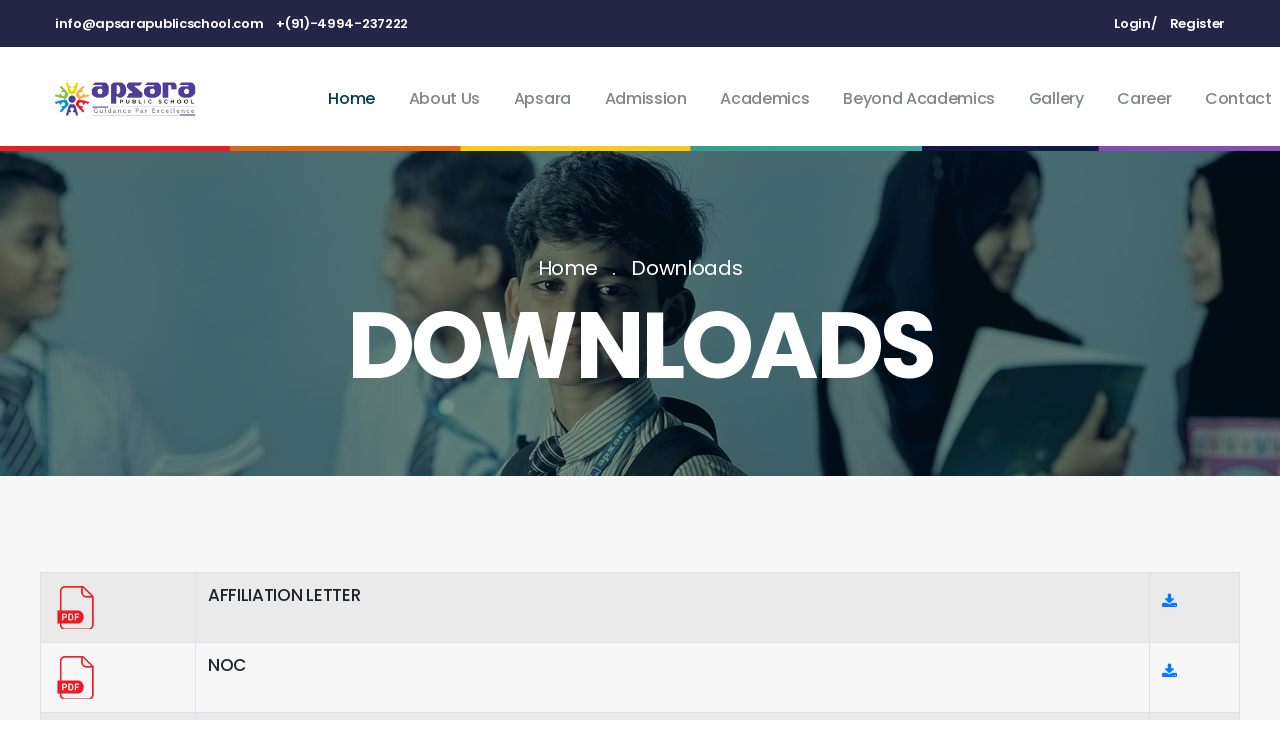

--- FILE ---
content_type: text/html; charset=UTF-8
request_url: https://apsarapublicschool.com/downloads
body_size: 31091
content:
<!DOCTYPE html>
<html lang="en">

<head>
    <meta charset="UTF-8">
    <meta name="description" content="Apsara Public Schools offers an inspiring and exceptional education in an inclusive environment for students from Kindergarten to XII.">
    <meta name="keywords" content="
    best cbse school in kasaragod, apsara school, cbse schools near me, cbse school list, cbse school near me, cbse school admission form, 
    cbse school assembly, start a cbse school in india, cbse school books, cbse school code, cbse school dress, 
    cbse school exam, kasaragod school code, cbse schools in kasaragod, 
    cbse school list kasaragod, cbse school code kasaragod,	best cbse schools in kasaragod, 
    list of cbse school kasaragod, residential cbse schools in kasaragod, famous cbse schools in kasaragod, 
    cbse schools in kasaragod district, cbse schools of kasaragod, what is physical education, 
    public cbse school kerala, cbse scholl kerala, cbse kerala news, school admission, 
    cbse board kerala, academics programs in school, advanced academics program, 
    cbse education board, cbse education kerala ,cbse schools in kasaragod town
    apsara school, primary education in kerala, primary education">
    <meta name="viewport" content="width=device-width, initial-scale=1.0">
    <meta http-equiv="X-UA-Compatible" content="ie=edge">
    <title>APSARA PUBLIC SCHOOL | CBSE SCHOOL IN KASARAGOD</title>
    <link rel="apple-touch-icon" sizes="180x180" href="https://apsarapublicschool.com/assets/images/favicons/apple-touch-icon.png">
    <link rel="icon" type="image/png" sizes="32x32" href="https://apsarapublicschool.com/assets/images/favicons/favicon-32x32.png">
    <link rel="icon" type="image/png" sizes="16x16" href="https://apsarapublicschool.com/assets/images/favicons/favicon-16x16.png">
    <link href="https://apsarapublicschool.com/assets/images/favicon.png" rel="shortcut icon" type="assets/image/png">
 <link rel="stylesheet" type="text/css" href="https://stackpath.bootstrapcdn.com/font-awesome/4.7.0/css/font-awesome.min.css">
    <!-- plugin scripts -->
    <link href="https://fonts.googleapis.com/css?family=Poppins:300,400,500,500i,600,700,800%7CSatisfy&display=swap" rel="stylesheet">
    <link rel="stylesheet" href="https://apsarapublicschool.com/assets/css/animate.min.css">
    <link rel="stylesheet" href="https://apsarapublicschool.com/assets/css/bootstrap.min.css">
    <link rel="stylesheet" href="https://apsarapublicschool.com/assets/css/owl.carousel.min.css">
    <link rel="stylesheet" href="https://apsarapublicschool.com/assets/css/owl.theme.default.min.css">
    <!-- <link rel="stylesheet" href="assets/plugins/fontawesome-free-5.11.2-web/css/all.min.css"> -->
    <link rel="stylesheet" href="https://apsarapublicschool.com/assets/plugins/kipso-icons/style.css">
    <link rel="stylesheet" href="https://apsarapublicschool.com/assets/css/magnific-popup.css">
    <link rel="stylesheet" href="https://apsarapublicschool.com/assets/css/vegas.min.css">
    <link rel="stylesheet" type="text/css" href="https://apsarapublicschool.com/assets/css/lightgallery.min.css">
    <!-- template styles -->
    <link rel="stylesheet" href="https://apsarapublicschool.com/assets/css/style.css">
    <link rel="stylesheet" href="https://apsarapublicschool.com/assets/css/responsive.css">
    <link rel="stylesheet" href="https://apsarapublicschool.com/assets/css/marquee.css">
    
    <style>
       
        .payment-btn
        {
            margin: 0;
            padding: 8px 8px 5px 5px;
            float:right;
                background-color: #2da397;
            color: #fff;
                margin-top: 20px;
        }
         .payment-btn:hover{
             color: #fff!important;
         }
        .paynow{
            /*position: absolute;*/
            /*margin-left: 5rem;*/
            /*z-index: 999;*/
            background-color: #fecb00;
            padding:25px;
            color:#0c0533;
        }
    </style>
</head>

<body>
    <!-- <div class="preloader"><span></span></div> --><!-- /.preloader -->
    <div class="page-wrapper">
        <div class="topbar-one">
            <div class="container">
                <div class="topbar-one__left">
                    <a href="#">  info@apsarapublicschool.com</a>
                    <a href="#">  +(91)-4994-237222 </a>
                </div><!-- /.topbar-one__left -->
                <div class="topbar-one__right">
                     <a href="#">Login/</a> 
                     <a href="#">Register</a> 
                </div><!-- /.topbar-one__right -->
            </div><!-- /.container -->
        </div><!-- /.topbar-one -->
        <header class="site-header site-header__header-one ">
           
            <nav class="navbar navbar-expand-lg navbar-light header-navigation">
                <div class="container clearfix">
                    <!-- Brand and toggle get grouped for better mobile display -->
                    <div class="logo-box clearfix">
                        <a class="navbar-brand" href="index.php">
                            <img src="https://apsarapublicschool.com/assets/images/logo-dark.png" class="main-logo" width="128" alt="Awesome Image">
                        </a>
                        <button class="menu-toggler" data-target=".main-navigation" >
                            <span class="kipso-icon-menu"></span>
                        </button>
                    </div><!-- /.logo-box -->
                    <!-- Collect the nav links, forms, and other content for toggling -->
                    <div class="main-navigation"   style="display: none;">
                        <ul class=" navigation-box">
                            <li class="current">
                                <a href="https://apsarapublicschool.com">Home</a>
                            </li>
                            <li>
                                <a href="https://apsarapublicschool.com/about">About Us<button class="sub-nav-toggler"> <span class="sr-only">Toggle navigation</span> <span class="icon-bar"></span> <span class="icon-bar"></span> <span class="icon-bar"></span> </button></a>
                                <ul class="sub-menu">
                                    <li><a href="https://apsarapublicschool.com/vision">Vision & Mission</a></li>
                                    <li><a href="https://apsarapublicschool.com/management">Management</a></li>
                                    <li><a href="https://apsarapublicschool.com/faculty">Faculty</a></li>
                                    <li><a href="https://apsarapublicschool.com/facility">Facilities</a></li>
                                    <li><a href="https://apsarapublicschool.com/news">Latest News</a></li>
                                    <li><a href="https://apsarapublicschool.com/principal">Principal's Message</a></li>
                                </ul><!-- /.sub-menu -->
                            </li>
                            <li>
                                <a href="#">Apsara<button class="sub-nav-toggler"> <span class="sr-only">Toggle navigation</span> <span class="icon-bar"></span> <span class="icon-bar"></span> <span class="icon-bar"></span> </button></a>
                               <ul class="sub-menu">
                                    <li><a href="https://apsarapublicschool.com/mandatory_disclose">Mandatory Disclosure</a></li>
                                    <li><a href="https://apsarapublicschool.com/annual_report">Annual Report</a></li>
                                    <li><a href="https://apsarapublicschool.com/downloads">Downloads</a></li>
                                    <li><a href="https://apsarapublicschool.com/affiliation">Affiliation and Recognition</a></li>
                                    <!--<li><a href="https://apsarapublicschool.com/tc">TC</a></li>-->
                                 </ul>   
                            </li>
                            <li>
                                <a href="#">Admission<button class="sub-nav-toggler"> <span class="sr-only">Toggle navigation</span> <span class="icon-bar"></span> <span class="icon-bar"></span> <span class="icon-bar"></span> </button></a>
                                <ul class="sub-menu">
                                   <li><a href="https://apsarapublicschool.com/admission">Admission</a></li>
                                    <li><a href="https://apsarapublicschool.com/general_info">General Info</a></li>
                                    <li><a href="https://apsarapublicschool.com/rules_regulation">Rules & Regulations</a></li>
                                    <li><a href="https://apsarapublicschool.com/holiday">Holiday Lists</a></li>
                                      <li><a href="https://apsarapublicschool.com/tc">Transfer Certificate</a></li>
                                </ul><!-- /.sub-menu -->
                            </li>
                             <li>
                                <a href="https://apsarapublicschool.com/academics">Academics<button class="sub-nav-toggler"> <span class="sr-only">Toggle navigation</span> <span class="icon-bar"></span> <span class="icon-bar"></span> <span class="icon-bar"></span> </button></a>
                                <ul class="sub-menu">
                                    <li><a href="https://apsarapublicschool.com/curriculum">Curriculum</a></li>
                                    <li><a href="https://apsarapublicschool.com/methodology">Methodology</a></li>
                                    <li><a href="https://apsarapublicschool.com/academic_excellence">Academic Excellence</a></li>
                                    <li><a href="https://apsarapublicschool.com/kindergarden">Apsara Kinderland</a></li>
                                    <li><a href="https://apsarapublicschool.com/special_education">Special Education</a></li>
                                 </ul>    
                            </li>
                            <li>
                                <a href="#"> Beyond Academics<button class="sub-nav-toggler"> <span class="sr-only">Toggle navigation</span> <span class="icon-bar"></span> <span class="icon-bar"></span> <span class="icon-bar"></span> </button></a>
                                <ul class="sub-menu">
                                     <li><a href="https://apsarapublicschool.com/physical_activities">Physical Activities and Sports</a></li>
                                     <li><a href="https://apsarapublicschool.com/counselling">Counselling</a></li>
                                     <li><a href="https://apsarapublicschool.com/school_parliament">School Parliament</a></li>
                                     <li><a href="https://apsarapublicschool.com/arts">Arts</a></li>
                                      <li><a href="https://apsarapublicschool.com/clubs">Clubs</a></li>
                                    <li><a href="https://apsarapublicschool.com/social">Social Responsibility </a></li>
                                    <li><a href="https://apsarapublicschool.com/alumni">Alumni</a></li>
                                </ul><!-- /.sub-menu -->
                            </li>
                            <li>
                                <a href="#">Gallery<button class="sub-nav-toggler"> <span class="sr-only">Toggle navigation</span> <span class="icon-bar"></span> <span class="icon-bar"></span> <span class="icon-bar"></span> </button></a>
                                <ul class="sub-menu">
                                    <li><a href="https://apsarapublicschool.com/photogallery">Photo Gallery</a></li>
                                    <li><a href="https://apsarapublicschool.com/videogallery">Video Gallery</a></li>
                                </ul><!-- /.sub-menu -->
                            </li>
                             <li>
                                <a href="https://apsarapublicschool.com/career">Career</a>
                            </li>
                            <li>
                                <a href="https://apsarapublicschool.com/contact">Contact</a>
                            </li>
                        </ul>
                    </div><!-- /.navbar-collapse -->
                   
                </div>
                <!-- /.container -->
            </nav>
            <div class="site-header__decor">
                <img src="https://apsarapublicschool.com/assets/images/vibgyor.png" class="img-fluid">
             <!--   <div class="site-header__decor-row">
                    <div class="site-header__decor-single">
                        <div class="site-header__decor-inner-1"></div><!-- /.site-header__decor-inner -->
              <!--       </div><!-- /.site-header__decor-single -->
              <!--       <div class="site-header__decor-single">
                        <div class="site-header__decor-inner-2"></div><!-- /.site-header__decor-inner -->
              <!-- <!--       </div><!-- /.site-header__decor-single -->
              <!--       <div class="site-header__decor-single">
                        <div class="site-header__decor-inner-3"></div><!-- /.site-header__decor-inner -->
               <!--      </div><!-- /.site-header__decor-single -->
               <!--     </div><!-- /.site-header__decor-row -->
            </div><!-- /.site-header__decor -->
        </header><!-- /.site-header -->

        
<section class="inner-banner" style="background-image: url(assets/images/banner/download.jpg);">
    <div class="container">
        <ul class="list-unstyled thm-breadcrumb">
           <li><a href="#">Home</a></li>
           <li class="active"><a href="#">Downloads</a></li>
        </ul><!-- /.list-unstyled -->
        <h2 class="inner-banner__title">Downloads</h2>
    </div><!-- /.container -->
</section>
<section class="about">
	<div class="container">
		<div class="row">
			<table class="table table-striped table-bordered">
  				<tbody>
  				         				<tr>
      					<th scope="row"><img src="https://apsarapublicschool.com/assets/images/pdf.png" class="img-fluid"></th>
      					<td><h4>AFFILIATION LETTER</h4></td>
      					<td><a href="https://apsarapublicschool.com/image/1712116128.AFFILIATION LETTER.pdf" target="_blank"><i class="fa fa-download" aria-hidden="true"></i></a></td>
    				</tr>
    			     				<tr>
      					<th scope="row"><img src="https://apsarapublicschool.com/assets/images/pdf.png" class="img-fluid"></th>
      					<td><h4>NOC</h4></td>
      					<td><a href="https://apsarapublicschool.com/image/1712116170.NOC.pdf" target="_blank"><i class="fa fa-download" aria-hidden="true"></i></a></td>
    				</tr>
    			     				<tr>
      					<th scope="row"><img src="https://apsarapublicschool.com/assets/images/pdf.png" class="img-fluid"></th>
      					<td><h4>RECOGNITION LETTER</h4></td>
      					<td><a href="https://apsarapublicschool.com/image/1712116222.RECOGNITION LETTER.pdf" target="_blank"><i class="fa fa-download" aria-hidden="true"></i></a></td>
    				</tr>
    			     				<tr>
      					<th scope="row"><img src="https://apsarapublicschool.com/assets/images/pdf.png" class="img-fluid"></th>
      					<td><h4>REGISTRATION CERTIFICATE</h4></td>
      					<td><a href="https://apsarapublicschool.com/image/1712116267.REGISTRATION CERTIFICATE.pdf" target="_blank"><i class="fa fa-download" aria-hidden="true"></i></a></td>
    				</tr>
    			     				<tr>
      					<th scope="row"><img src="https://apsarapublicschool.com/assets/images/pdf.png" class="img-fluid"></th>
      					<td><h4>NORMS FOLLOWED FOR FIXING SCHOOL FEES</h4></td>
      					<td><a href="https://apsarapublicschool.com/image/1712116334.NORMS FOLLOWED FOR FIXING SCHOOL FEES.pdf" target="_blank"><i class="fa fa-download" aria-hidden="true"></i></a></td>
    				</tr>
    			     				<tr>
      					<th scope="row"><img src="https://apsarapublicschool.com/assets/images/pdf.png" class="img-fluid"></th>
      					<td><h4>BUILDING SAFETY CERTIFICATE</h4></td>
      					<td><a href="https://apsarapublicschool.com/image/1712116375.BUILDING SAFETY CERTIFICATE.pdf" target="_blank"><i class="fa fa-download" aria-hidden="true"></i></a></td>
    				</tr>
    			     				<tr>
      					<th scope="row"><img src="https://apsarapublicschool.com/assets/images/pdf.png" class="img-fluid"></th>
      					<td><h4>FIRE AND RESUCE CERTIFICATE</h4></td>
      					<td><a href="https://apsarapublicschool.com/image/1712116449.FIRE AND RESUCE CERTIFICATE.pdf" target="_blank"><i class="fa fa-download" aria-hidden="true"></i></a></td>
    				</tr>
    			     				<tr>
      					<th scope="row"><img src="https://apsarapublicschool.com/assets/images/pdf.png" class="img-fluid"></th>
      					<td><h4>SCHOOL MANAGING COMMITTEE</h4></td>
      					<td><a href="https://apsarapublicschool.com/image/1712116483.SCHOOL MANAGING COMMITTEE.pdf" target="_blank"><i class="fa fa-download" aria-hidden="true"></i></a></td>
    				</tr>
    			     				<tr>
      					<th scope="row"><img src="https://apsarapublicschool.com/assets/images/pdf.png" class="img-fluid"></th>
      					<td><h4>SELF DECLARATION</h4></td>
      					<td><a href="https://apsarapublicschool.com/image/1712116529.SELF DECLARATION.pdf" target="_blank"><i class="fa fa-download" aria-hidden="true"></i></a></td>
    				</tr>
    			     				<tr>
      					<th scope="row"><img src="https://apsarapublicschool.com/assets/images/pdf.png" class="img-fluid"></th>
      					<td><h4>SAFE DRINKING WATER AND SANITORY CERTIFICATE</h4></td>
      					<td><a href="https://apsarapublicschool.com/image/1712116582.SAFE DRINIKING WATER AND SANITORY CERTIFICATE.pdf" target="_blank"><i class="fa fa-download" aria-hidden="true"></i></a></td>
    				</tr>
    			     				<tr>
      					<th scope="row"><img src="https://apsarapublicschool.com/assets/images/pdf.png" class="img-fluid"></th>
      					<td><h4>CBSE RESULT</h4></td>
      					<td><a href="https://apsarapublicschool.com/image/1712116617.CBSE RESULT.pdf" target="_blank"><i class="fa fa-download" aria-hidden="true"></i></a></td>
    				</tr>
    			     				<tr>
      					<th scope="row"><img src="https://apsarapublicschool.com/assets/images/pdf.png" class="img-fluid"></th>
      					<td><h4>PTA EXECUTIVE MEMBERS</h4></td>
      					<td><a href="https://apsarapublicschool.com/image/1712116661.PTA.pdf" target="_blank"><i class="fa fa-download" aria-hidden="true"></i></a></td>
    				</tr>
    			     				<tr>
      					<th scope="row"><img src="https://apsarapublicschool.com/assets/images/pdf.png" class="img-fluid"></th>
      					<td><h4>CERTIFICATE OF LAND</h4></td>
      					<td><a href="https://apsarapublicschool.com/image/1712116701.CERTIFICATE OF LAND.pdf" target="_blank"><i class="fa fa-download" aria-hidden="true"></i></a></td>
    				</tr>
    			     				<tr>
      					<th scope="row"><img src="https://apsarapublicschool.com/assets/images/pdf.png" class="img-fluid"></th>
      					<td><h4>TRANSFER CERTIFICATE MODEL</h4></td>
      					<td><a href="https://apsarapublicschool.com/image/1712116738.TRANSFER CERTIFICATE MODEL.pdf" target="_blank"><i class="fa fa-download" aria-hidden="true"></i></a></td>
    				</tr>
    			     				<tr>
      					<th scope="row"><img src="https://apsarapublicschool.com/assets/images/pdf.png" class="img-fluid"></th>
      					<td><h4>DETAILS OF TEACHERS</h4></td>
      					<td><a href="https://apsarapublicschool.com/image/1712116766.DETAILS OF TEACHERS.pdf" target="_blank"><i class="fa fa-download" aria-hidden="true"></i></a></td>
    				</tr>
    			     				<tr>
      					<th scope="row"><img src="https://apsarapublicschool.com/assets/images/pdf.png" class="img-fluid"></th>
      					<td><h4>ACHIEVEMENTS IN ACADEMICS, SPORTS AND ARTS</h4></td>
      					<td><a href="https://apsarapublicschool.com/image/1712116841.DETAILS OF ACHIEVEMENTS IN ACADEMICS, SPORTS AND ARTS_0001.pdf" target="_blank"><i class="fa fa-download" aria-hidden="true"></i></a></td>
    				</tr>
    			     				<tr>
      					<th scope="row"><img src="https://apsarapublicschool.com/assets/images/pdf.png" class="img-fluid"></th>
      					<td><h4>DETAILS OF TEACHERS TRAINING</h4></td>
      					<td><a href="https://apsarapublicschool.com/image/1712116905.TEACHERS TRAINING DETAILS.pdf" target="_blank"><i class="fa fa-download" aria-hidden="true"></i></a></td>
    				</tr>
    			     				<tr>
      					<th scope="row"><img src="https://apsarapublicschool.com/assets/images/pdf.png" class="img-fluid"></th>
      					<td><h4>DECLARATION ON THE CONTENT OF TEXTBOOK</h4></td>
      					<td><a href="https://apsarapublicschool.com/image/1712117343.SELF DECLARATION ON THE CONTENT OF TEXT BOOKS.pdf" target="_blank"><i class="fa fa-download" aria-hidden="true"></i></a></td>
    				</tr>
    			     				<tr>
      					<th scope="row"><img src="https://apsarapublicschool.com/assets/images/pdf.png" class="img-fluid"></th>
      					<td><h4>ACADEMIC CALANDER</h4></td>
      					<td><a href="https://apsarapublicschool.com/image/1712117572.ACADEMIC CALANDER.pdf" target="_blank"><i class="fa fa-download" aria-hidden="true"></i></a></td>
    				</tr>
    			     				<tr>
      					<th scope="row"><img src="https://apsarapublicschool.com/assets/images/pdf.png" class="img-fluid"></th>
      					<td><h4>DETAILS OF TEXT BOOKS PRESCRIBED</h4></td>
      					<td><a href="https://apsarapublicschool.com/image/1712117607.TEXT BOOK SELECTION.pdf" target="_blank"><i class="fa fa-download" aria-hidden="true"></i></a></td>
    				</tr>
    			     				<tr>
      					<th scope="row"><img src="https://apsarapublicschool.com/assets/images/pdf.png" class="img-fluid"></th>
      					<td><h4>ANNUAL REPORT</h4></td>
      					<td><a href="https://apsarapublicschool.com/image/1712117640.ANNUAL REPORT.pdf" target="_blank"><i class="fa fa-download" aria-hidden="true"></i></a></td>
    				</tr>
    			     				<tr>
      					<th scope="row"><img src="https://apsarapublicschool.com/assets/images/pdf.png" class="img-fluid"></th>
      					<td><h4>SELF DECLARATION CERTIFICATION PERFORMA</h4></td>
      					<td><a href="https://apsarapublicschool.com/image/1714216834.self certification performa.pdf" target="_blank"><i class="fa fa-download" aria-hidden="true"></i></a></td>
    				</tr>
    			 	
  				</tbody>
			</table>
		</div>
	</div>
	
      				
</section>
        <div class="paynow">
            <div class="container">
	        <div class="row payment">
		     <div class="col-md-8 ">
			     <h3>Online Payment System</h3>
				 <p>We accept payment through Debit Card / Credit Card / Internet Banking / Mobile Banking</p>
			 </div>
			 <div class="col-md-4">
			      <a  href="#" class="payment-btn"><i class="fa fa-credit-card" aria-hidden="true"></i>&nbsp;PAY NOW</a>
			 </div>
		    </div>
        </div>
	</div>
        <footer class="site-footer">
            <div class="site-footer__upper">
                <div class="container">
                    <div class="row">
                        <div class="col-xl-3 col-lg-3 col-sm-12">
                            <div class="footer-widget footer-widget__contact">
                                <h2 class="footer-widget__title">Student Activities</h2><!-- /.footer-widget__title -->
                                <ul class="list-unstyled footer-widget__course-list">
                                    <li>
                                       Reading a gateway to knowledge
                                    </li>
                                    <li>
                                        Eid-A festival of Devine Sacrifice
                                    </li>
                                    <li>
                                        Pubescent Awareness
                                    </li>
                                    <li>
                                       Keralappiravi Day
                                    </li>
                                     <!-- <li>
                                      Comprehensive Academic Improvement Programme
                                    </li> -->
                                </ul>
                            </div>
                        </div>
                        <div class="col-xl-1 col-lg-1 col-sm-12">
                            <div class="footer-widget footer-widget__link">
                                <h2 class="footer-widget__title">Explore</h2>
                                <div class="footer-widget__link-wrap">
                                    <ul class="list-unstyled footer-widget__link-list">
                                        <li><a href="https://apsarapublicschool.com">home</a></li>
                                        <li><a href="https://apsarapublicschool.com/about">About</a></li>
                                        <li><a href="https://apsarapublicschool.com/academics">Academics</a></li>
                                        <li><a href="https://apsarapublicschool.com/photogallery">Gallery </a></li>
                                        <li><a href="https://apsarapublicschool.com/contact">Contact</a></li>
                                    </ul>
                                    <!-- <ul class="list-unstyled footer-widget__link-list">
                                        <li><a href="#">Gallery </a></li>
                                        <li><a href="#">Contact</a></li>
                                        <li><a href="#">Mandatory Disclosure</a></li>
                                    </ul> -->
                                </div>
                            </div>
                        </div>
                        <div class="col-xl-4 col-lg-4 col-sm-12">
                            <div class="footer-widget footer-widget__gallery">
                                <h2 class="footer-widget__title" style="margin-left: 3.3rem;">Contact</h2>
                                <ul class="c-info" style="list-style: none; margin-left: 1rem;">
                                    <li><i class="fa fa-map-marker"></i>&nbsp;&nbsp;&nbsp;Apsara Public School<br>
                                        &emsp;&nbsp;Apsara nagar Perumbala (po),<br>
                                        &emsp;&nbsp;Kasaragod, Kerala, Pin:-671316 </li>
                                    <li> </li>
                                    <li><i class="fa fa-phone"></i>&nbsp;&nbsp; +(91)-4994-237222, 239222</li>
                                        <!--<li><i class="fa fa-envelope-o"></i> apsaraschoolksd@gmail.com</li>-->
			                         <li><i class="fa fa-envelope"></i>&nbsp;&nbsp;apsaraschoolksd@gmail.com</li>
			                         <li>&emsp; principal@apsarapublicschool.com</li>
			                         <li>&emsp; admin@apsarapublicschool.com</li>
                                  </ul>
                            </div>
                        </div>
                        <div class="col-xl-4 col-lg-4 col-sm-12">
                            <div class="footer-widget footer-widget__about">
                                <h2 class="footer-widget__title">About</h2>
                                <p class="footer-widget__text">Apsara Public Schools offers an inspiring and exceptional education in an inclusive environment for students from Kindergarten to XII.</p>
                                <div class="footer-widget__btn-block">
                                    <a href="https://apsarapublicschool.com/about" class="thm-btn">Read More</a>
                                </div>
                                <div class="site-footer__social">
                                    <a href="#"><i class="fa fa-twitter"></i></a>
                                    <a href="#"><i class="fa fa-facebook-square"></i></a>
                                    <a href="#"><i class="fa fa-pinterest-p"></i></a>
                                    <a href="#"><i class="fa fa-instagram"></i></a>
                                </div>
                            </div>
                        </div>
                    </div>
                </div>
            </div>
            <div class="site-footer__bottom">
                <div class="container">
                    <p class="site-footer__copy">&copy; Copyright 2020 by <a href="#">Third Eye Technology & Solutions.</a></p>
                    <div class="site-footer__social">
                        <a href="#" data-target="html" class="scroll-to-target site-footer__scroll-top"><i class="kipso-icon-top-arrow"></i></a>
                    </div>
                </div>
            </div>
        </footer>
    </div>
    <div class="search-popup">
        <div class="search-popup__overlay custom-cursor__overlay">
            <div class="cursor"></div>
            <div class="cursor-follower"></div>
        </div>
        <div class="search-popup__inner">
            <form action="#" class="search-popup__form">
                <input type="text" name="search" placeholder="Type here to Search....">
                <button type="submit"><i class="kipso-icon-magnifying-glass"></i></button>
            </form>
        </div>
    </div>
    <script src="https://apsarapublicschool.com/assets/js/jquery.min.js"></script>
    <script src="https://apsarapublicschool.com/assets/js/bootstrap.bundle.min.js"></script>
    <script src="https://apsarapublicschool.com/assets/js/owl.carousel.min.js"></script>
    <script src="https://apsarapublicschool.com/assets/js/waypoints.min.js"></script>
    <script src="https://apsarapublicschool.com/assets/js/jquery.counterup.min.js"></script>
    <script src="https://apsarapublicschool.com/assets/js/TweenMax.min.js"></script>
    <script src="https://apsarapublicschool.com/assets/js/wow.js"></script>
    <script src="https://apsarapublicschool.com/assets/js/jquery.magnific-popup.min.js"></script>
    <script src="https://apsarapublicschool.com/assets//js/countdown.min.js"></script>
    <script src="https://apsarapublicschool.com/assets/js/vegas.min.js"></script>
    <script src="https://apsarapublicschool.com/assets/js/jquery.validate.min.js"></script>
    <script src="https://apsarapublicschool.com/assets/js/jquery.ajaxchimp.min.js"></script>
    <script type="text/javascript" src="https://apsarapublicschool.com/assets/js/jquery-tjgallery.min.js"></script>
    <script type="text/javascript" src="https://apsarapublicschool.com/assets/js/lightgallery-all.min.js"></script>
    <script src="https://apsarapublicschool.com/assets/js/script.js"></script>
    <script src="https://apsarapublicschool.com/assets/js/theme.js"></script>
    <script type="text/javascript" src="https://apsarapublicschool.com/assets/js/marquee.js"></script>
</body>

</html>

--- FILE ---
content_type: text/css
request_url: https://apsarapublicschool.com/assets/plugins/kipso-icons/style.css
body_size: 2112
content:
@font-face {
  font-family: 'kipso-icon';
  src:  url('fonts/kipso-icon.eot?6gpu4f');
  src:  url('fonts/kipso-icon.eot?6gpu4f#iefix') format('embedded-opentype'),
    url('fonts/kipso-icon.ttf?6gpu4f') format('truetype'),
    url('fonts/kipso-icon.woff?6gpu4f') format('woff'),
    url('fonts/kipso-icon.svg?6gpu4f#kipso-icon') format('svg');
  font-weight: normal;
  font-style: normal;
  font-display: block;
}

[class^="kipso-icon-"], [class*=" kipso-icon-"] {
  /* use !important to prevent issues with browser extensions that change fonts */
  font-family: 'kipso-icon' !important;
  speak: none;
  font-style: normal;
  font-weight: normal;
  font-variant: normal;
  text-transform: none;
  line-height: 1;

  /* Better Font Rendering =========== */
  -webkit-font-smoothing: antialiased;
  -moz-osx-font-smoothing: grayscale;
}

.kipso-icon-plus-symbol:before {
  content: "\e915";
}
.kipso-icon-contact:before {
  content: "\e912";
}
.kipso-icon-placeholder:before {
  content: "\e913";
}
.kipso-icon-manager:before {
  content: "\e914";
}
.kipso-icon-web-programming:before {
  content: "\e900";
}
.kipso-icon-training:before {
  content: "\e901";
}
.kipso-icon-targeting:before {
  content: "\e902";
}
.kipso-icon-strategy:before {
  content: "\e903";
}
.kipso-icon-professor:before {
  content: "\e904";
}
.kipso-icon-music-player:before {
  content: "\e905";
}
.kipso-icon-magnifying-glass:before {
  content: "\e906";
}
.kipso-icon-left-arrow:before {
  content: "\e907";
}
.kipso-icon-right-arrow:before {
  content: "\e90f";
}
.kipso-icon-top-arrow:before {
  content: "\e910";
}
.kipso-icon-bottom-arrow:before {
  content: "\e911";
}
.kipso-icon-knowledge:before {
  content: "\e908";
}
.kipso-icon-human-resources:before {
  content: "\e909";
}
.kipso-icon-health:before {
  content: "\e90a";
}
.kipso-icon-email:before {
  content: "\e90b";
}
.kipso-icon-desktop:before {
  content: "\e90c";
}
.kipso-icon-camera:before {
  content: "\e90d";
}
.kipso-icon-menu:before {
  content: "\e90e";
}
.kipso-icon-black-graduation-cap-tool-of-university-student-for-head:before {
  content: "\e916";
}


--- FILE ---
content_type: text/css
request_url: https://apsarapublicschool.com/assets/css/style.css
body_size: 144016
content:
/***************************************************************************************************************
||||||||||||||||||||||||||||            MASTER STYLESHEET FOR KIPSO         ||||||||||||||||||||||||||||||||||||
****************************************************************************************************************
||||||||||||||||||||||||||||              TABLE OF CONTENT                  ||||||||||||||||||||||||||||||||||||
****************************************************************************************************************
****************************************************************************************************************
* 1. common styles
* 2. header styles
* 3. slider styles
* 4. contact styles
* 5. gallery styles
* 6. faq styles
* 7. cta styles
* 8. team styles
* 9. pricing styles
* 10. become-teacher styles
* 11. course styles
* 12. inner-banner styles
* 13. footer styles
* 14. blog styles
* 15. search-popup styles
* 16. sidebar styles
* 17. about styles
* 18. video styles
* 19. brand styles
* 20. testimonials styles
* 21. meeting styles
* 22. countdown styles
* 23. mailchimp styles
****************************************************************************************************************
||||||||||||||||||||||||||||            End TABLE OF CONTENT                ||||||||||||||||||||||||||||||||||||
****************************************************************************************************************/
/*
* 1. common styles
*/
body {
  font-family: "Poppins";
  color: #81868a;
  font-size: 16px;
  line-height: 34px;
  letter-spacing: -0.02em;
}

a:active,
a:hover,
a:focus,
a:visited {
  text-decoration: none;
}

.page-wrapper {
  position: relative;
  margin: 0 auto;
  width: 100%;
  min-width: 300px;
  overflow: hidden;
}

.thm-base-bg {
  background-color: #f16101;
}

.thm-base-bg-2 {
  background-color: #2da397;
}

.thm-gray-bg {
  background-color: #f1f1f1;
}

@media (min-width: 1200px) {
  .container {
    max-width: 1200px;
  }
}
.block-title {
  text-align: center;
  margin-bottom: 60px;
}
.block-title__title {
  margin: 0;
  color: #012237;
  font-size: 30px;
  font-family: "Roboto", Helvetica, Arial, sans-serif;
  margin-bottom: -15px;
  margin-top: -15px;
}

.thm-btn {
  display: inline-block;
  vertical-align: middle;
  border: none;
  outline: none;
  background-color: #252645;
  font-size: 15px;
  font-weight: bold;
  color: #fff;
  padding: 6.5px 27px;
  -webkit-transition: all .4s ease;
  transition: all .4s ease;
}
.thm-btn:hover {
  background-color: #fff;
  color: #012237;
}

.post-pagination {
  display: -webkit-box;
  display: -ms-flexbox;
  display: flex;
  -webkit-box-pack: center;
      -ms-flex-pack: center;
          justify-content: center;
  -webkit-box-align: center;
      -ms-flex-align: center;
          align-items: center;
}
.post-pagination a {
  border-radius: 50%;
  background-color: #f1f1f1;
  font-size: 15px;
  font-weight: 600;
  text-align: center;
  padding: 8px 19px;
  color: #012237;
  -webkit-transition: all .4s ease;
  transition: all .4s ease;
}
.post-pagination a:hover, .post-pagination a.active {
  background-color: #012237;
  color: #fff;
}
.post-pagination a + a {
  margin-left: 15px;
}

.tooltip-inner {
  -webkit-box-shadow: 5px 8.66px 30px 0px rgba(0, 0, 0, 0.1);
          box-shadow: 5px 8.66px 30px 0px rgba(0, 0, 0, 0.1);
  background-color: #fff;
  color: #81868a;
  font-size: 14px;
  font-family: "Poppins";
  font-weight: 600;
  line-height: 48px;
  padding-top: 0;
  padding-bottom: 0;
  padding-left: 15px;
  padding-right: 15px;
}

.bs-tooltip-auto[x-placement^=top] .arrow::before,
.bs-tooltip-top .arrow::before {
  border-top-color: #fff;
}

.preloader {
  position: fixed;
  background-color: #fff;
  background-image: url(../images/preloader.gif);
  background-position: center center;
  background-repeat: no-repeat;
  top: 0;
  left: 0;
  right: 0;
  bottom: 0;
  z-index: 9991;
}

.scroll-to-top {
  display: inline-block;
  width: 45px;
  height: 45px;
  background: #f16101;
  position: fixed;
  bottom: 40px;
  right: 40px;
  z-index: 99;
  text-align: center;
  -webkit-transition: all .4s ease;
  transition: all .4s ease;
  display: none;
  border-radius: 50%;
  transition: all .4s ease;
}
.scroll-to-top i {
  color: #fff;
  font-size: 18px;
  line-height: 45px;
}
.scroll-to-top:hover {
  background-color: #012237;
}
.scroll-to-top:hover i {
  color: #fff;
}

/* Cursor Style */
.cursor {
  position: absolute;
  background-color: #fff;
  width: 6px;
  height: 6px;
  border-radius: 100%;
  z-index: 1;
  -webkit-transition: 0.2s cubic-bezier(0.75, -0.27, 0.3, 1.33) opacity, 0.3s cubic-bezier(0.75, -1.27, 0.3, 2.33) -webkit-transform;
  transition: 0.2s cubic-bezier(0.75, -0.27, 0.3, 1.33) opacity, 0.3s cubic-bezier(0.75, -1.27, 0.3, 2.33) -webkit-transform;
  transition: 0.3s cubic-bezier(0.75, -1.27, 0.3, 2.33) transform, 0.2s cubic-bezier(0.75, -0.27, 0.3, 1.33) opacity;
  transition: 0.3s cubic-bezier(0.75, -1.27, 0.3, 2.33) transform, 0.2s cubic-bezier(0.75, -0.27, 0.3, 1.33) opacity, 0.3s cubic-bezier(0.75, -1.27, 0.3, 2.33) -webkit-transform;
  -webkit-user-select: none;
     -moz-user-select: none;
      -ms-user-select: none;
          user-select: none;
  pointer-events: none;
  z-index: 10000;
  -webkit-transform: scale(1);
          transform: scale(1);
  visibility: hidden;
}

.cursor {
  visibility: visible;
}

.cursor.active {
  opacity: 0.5;
  -webkit-transform: scale(0);
          transform: scale(0);
}

.cursor.hovered {
  opacity: 0.08;
}

.cursor-follower {
  position: absolute;
  background-color: rgba(255, 255, 255, 0.3);
  width: 50px;
  height: 50px;
  border-radius: 100%;
  z-index: 1;
  -webkit-transition: 0.2s cubic-bezier(0.75, -0.27, 0.3, 1.33) opacity, 0.6s cubic-bezier(0.75, -1.27, 0.3, 2.33) -webkit-transform;
  transition: 0.2s cubic-bezier(0.75, -0.27, 0.3, 1.33) opacity, 0.6s cubic-bezier(0.75, -1.27, 0.3, 2.33) -webkit-transform;
  transition: 0.6s cubic-bezier(0.75, -1.27, 0.3, 2.33) transform, 0.2s cubic-bezier(0.75, -0.27, 0.3, 1.33) opacity;
  transition: 0.6s cubic-bezier(0.75, -1.27, 0.3, 2.33) transform, 0.2s cubic-bezier(0.75, -0.27, 0.3, 1.33) opacity, 0.6s cubic-bezier(0.75, -1.27, 0.3, 2.33) -webkit-transform;
  -webkit-user-select: none;
     -moz-user-select: none;
      -ms-user-select: none;
          user-select: none;
  pointer-events: none;
  z-index: 10000;
  visibility: hidden;
}

.cursor-follower {
  visibility: visible;
}

.cursor-follower.active {
  opacity: 0.7;
  -webkit-transform: scale(1);
          transform: scale(1);
}

.cursor-follower.hovered {
  opacity: 0.08;
}

.cursor-follower.close-cursor:before {
  position: absolute;
  content: '';
  height: 25px;
  width: 2px;
  background: #fff;
  left: 48%;
  top: 12px;
  -webkit-transform: rotate(-45deg);
          transform: rotate(-45deg);
  display: inline-block;
}

.cursor-follower.close-cursor:after {
  position: absolute;
  content: '';
  height: 25px;
  width: 2px;
  background: #fff;
  right: 48%;
  top: 12px;
  -webkit-transform: rotate(45deg);
          transform: rotate(45deg);
}

/*
* 2. header styles
*/
.topbar-one {
  background-color: #252645;
}
.topbar-one .container {
  padding-top: 6.5px;
  padding-bottom: 6.5px;
  display: -webkit-box;
  display: -ms-flexbox;
  display: flex;
  -webkit-box-pack: justify;
      -ms-flex-pack: justify;
          justify-content: space-between;
}
.topbar-one__right, .topbar-one__left {
  display: -webkit-box;
  display: -ms-flexbox;
  display: flex;
}
.topbar-one__right a, .topbar-one__left a {
  color: #ffffff;
  font-size: 13px;
  font-weight: 600;
  -webkit-transition: color .4s ease;
  transition: color .4s ease;
}
.topbar-one__right a:hover, .topbar-one__left a:hover {
  color: #f16101;
}
.topbar-one__right a + a, .topbar-one__left a + a {
  margin-left: 13px;
}

.header-navigation {
  background-color: transparent;
  margin-bottom: 0;
  border: none;
  border-radius: 0;
  padding: 0;
  position: relative;
  background-color: transparent;
}
.header-navigation .container {
  background: transparent;
  position: relative;
  display: block;
}

@media (min-width: 1200px){
  .header-navigation .main-navigation{
    left: 4%!important;
  }
  .header-navigation ul.navigation-box > li + li{
    margin-left: 30px!important;
  }
}
.header-navigation .container .logo-box {
  float: left;
  position: absolute;
  top: 50%;
  /*right: 50%;*/
  -webkit-transform: translateY(-50%);
  transform: translateY(-50%);
  display: -webkit-box;
  display: -ms-flexbox;
  display: flex;
  -webkit-box-align: center;
      -ms-flex-align: center;
          align-items: center;
}
.main-logo{
        width: 11vw;
}
.header-navigation .container .navbar-brand {
  height: auto;
  margin: 0;
  line-height: 1;
}
.header-navigation .container .menu-toggler {
  display: none;
}
.header-navigation .container .right-side-box {
  position: absolute;
  top: 50%;
  -webkit-transform: translateY(-50%);
  transform: translateY(-50%);
  right: 15px;
}
.header-navigation .main-navigation {
  float: none;
    text-align: right;
    padding-right: -8px;
    /* margin-left: 11px; */
    position: relative;
    left: 10%;
}
@media (min-width: 1200px) {
  .header-navigation .main-navigation {
    display: block !important;
  }
}

.header-navigation ul.navigation-box {
  margin: 0;
  padding: 0;
  list-style: none;
}
.header-navigation ul.navigation-box li a .sub-nav-toggler {
  display: none;
}
.header-navigation ul.navigation-box > li {
  position: relative;
  padding: 35px 0;
  display: inline-block;
  vertical-align: middle;
  /* Second Level Menu */
  /* Thrid Level Menu */
}
.header-navigation ul.navigation-box > li + li {
  margin-left: 48px;
}
.header-navigation ul.navigation-box > li:first-child {
  padding-left: 0;
}
.header-navigation ul.navigation-box > li:last-child {
  padding-right: 0;
}
.header-navigation ul.navigation-box > li > a {
  padding: 0;
  -webkit-transition: all .4s ease;
  transition: all .4s ease;
  position: relative;
  text-transform: capitalize;
  letter-spacing: -0.02em;
  font-size: 16px;
  font-weight: 500;
  color: #81868a;
  position: relative;
}
.header-navigation ul.navigation-box > li.current > a, .header-navigation ul.navigation-box > li:hover > a {
  color: #003e49;
}
.header-navigation ul.navigation-box > li > .sub-menu {
  position: absolute;
  top: 100%;
  left: 0;
  z-index: 911;
  float: left;
  min-width: 220px;
  padding: 0px 0px;
  text-align: left;
  list-style: none;
  background-color: #012237;
  background-clip: padding-box;
  opacity: 0;
  border-radius: 0px;
  visibility: hidden;
  -webkit-transition: opacity .4s ease, visibility .4s ease;
  transition: opacity .4s ease, visibility .4s ease;
  -webkit-box-shadow: 0px 10px 18px rgba(0, 0, 0, 0.1);
          box-shadow: 0px 10px 18px rgba(0, 0, 0, 0.1);
}
@media (min-width: 1200px) {
  .header-navigation ul.navigation-box > li > .sub-menu {
    display: block !important;
  }
}
.header-navigation ul.navigation-box > li > .sub-menu.right-align {
  left: auto;
  right: 0;
}
.header-navigation ul.navigation-box > li > .sub-menu.center-align {
  left: 50%;
  -webkit-transform: translateX(-50%);
          transform: translateX(-50%);
}
.header-navigation ul.navigation-box > li > .sub-menu > li {
  display: block;
  position: relative;
  -webkit-transition: all .4s ease;
  transition: all .4s ease;
}
.header-navigation ul.navigation-box > li > .sub-menu > li + li {
  border-top: 1px solid rgba(255, 255, 255, 0.1);
}
.header-navigation ul.navigation-box > li > .sub-menu > li > a {
  font-size: 15px;
  color: #fff;
  font-weight: 500;
  padding: 12px 30px;
  display: block;
  line-height: 26px;
  white-space: nowrap;
  position: relative;
  -webkit-transition: all .4s ease;
  transition: all .4s ease;
}
.header-navigation ul.navigation-box > li > .sub-menu > li:hover > a {
  color: #fff;
  background: #2b968b;
}
.header-navigation ul.navigation-box > li:hover:before {
  -webkit-transform: scale(1, 1);
          transform: scale(1, 1);
  -webkit-transform-origin: left bottom;
          transform-origin: left bottom;
}
.header-navigation ul.navigation-box > li:hover > .sub-menu {
  opacity: 1;
  visibility: visible;
}
.header-navigation ul.navigation-box > li > ul > li {
  /* no more nested showen */
}
.header-navigation ul.navigation-box > li > ul > li > .sub-menu {
  position: absolute;
  top: 0%;
  left: 100%;
  z-index: 911;
  float: left;
  min-width: 220px;
  padding: 0px 0px;
  text-align: left;
  list-style: none;
  background-color: #012237;
  background-clip: padding-box;
  opacity: 0;
  border-radius: 0px;
  visibility: hidden;
  -webkit-transition: opacity .4s ease, visibility .4s ease;
  transition: opacity .4s ease, visibility .4s ease;
  -webkit-box-shadow: 0px 10px 18px rgba(0, 0, 0, 0.1);
          box-shadow: 0px 10px 18px rgba(0, 0, 0, 0.1);
}
@media (min-width: 1200px) {
  .header-navigation ul.navigation-box > li > ul > li > .sub-menu {
    display: block !important;
  }
}
.header-navigation ul.navigation-box > li > ul > li > .sub-menu.right-align {
  left: auto;
  right: 100%;
}
.header-navigation ul.navigation-box > li > ul > li > .sub-menu.center-align {
  left: 50%;
  -webkit-transform: translateX(-50%);
          transform: translateX(-50%);
}
.header-navigation ul.navigation-box > li > ul > li > .sub-menu > li {
  display: block;
  position: relative;
  -webkit-transition: all .4s ease;
  transition: all .4s ease;
}
.header-navigation ul.navigation-box > li > ul > li > .sub-menu > li + li {
  border-top: 1px solid rgba(255, 255, 255, 0.1);
}
.header-navigation ul.navigation-box > li > ul > li > .sub-menu > li > a {
  font-size: 15px;
  color: #fff;
  font-weight: 500;
  padding: 12px 30px;
  display: block;
  line-height: 26px;
  white-space: nowrap;
  position: relative;
  -webkit-transition: all .4s ease;
  transition: all .4s ease;
}
.header-navigation ul.navigation-box > li > ul > li > .sub-menu > li:hover > a {
  color: #fff;
  background: #f16101;
}
.header-navigation ul.navigation-box > li > ul > li:hover > .sub-menu {
  opacity: 1;
  visibility: visible;
}
.header-navigation ul.navigation-box > li > ul > li ul {
  display: none;
}

.stricked-menu {
  position: fixed;
  top: 0;
  left: 0;
  width: 100%;
  z-index: 999;
  background-color: #fff;
  -webkit-box-shadow: 0px 6px 13px 0px rgba(0, 0, 0, 0.06);
          box-shadow: 0px 6px 13px 0px rgba(0, 0, 0, 0.06);
  opacity: 0;
  -webkit-transform: translateY(-110%);
          transform: translateY(-110%);
  -webkit-transition: all .4s ease;
  transition: all .4s ease;
}
.stricked-menu ul.navigation-box > li {
  padding-top: 18px;
  padding-bottom: 18px;
}
.stricked-menu.stricky-fixed {
  opacity: 1;
  -webkit-transform: translateY(0%);
          transform: translateY(0%);
}

.site-header {
  position: relative;
}

.site-header__decor {
  position: absolute;
  bottom: -14px;
  left: 0;
  width: 100%;
  z-index: 99;
}

.site-header__decor-row {
  margin-left: -7px;
  margin-right: -7px;
  -ms-flex-wrap: wrap;
      flex-wrap: wrap;
  display: -webkit-box;
  display: -ms-flexbox;
  display: flex;
  -webkit-box-pack: justify;
      -ms-flex-pack: justify;
          justify-content: space-between;
  -webkit-box-align: center;
      -ms-flex-align: center;
          align-items: center;
}

.site-header__decor-single {
  padding-left: 7px;
  padding-right: 7px;
  -webkit-box-flex: 1;
      -ms-flex: 1 1 33.33333%;
          flex: 1 1 33.33333%;
  max-width: 33.33333%;
}

[class*=site-header__decor-inner-] {
  position: relative;
}
[class*=site-header__decor-inner-]::before {
  content: '';
  position: absolute;
  bottom: 0;
  left: 0;
  /*width: 100%;*/
  min-width: 305%;
  height: 10px;
  background-color: #2da397;
  opacity: 0.9;
}

.site-header__decor-inner-2::before {
  background-color: #f16101;
}

.site-header__decor-inner-3::before {
  background-color: #7c4bc0;
}

.header__social {
  display: -webkit-box;
  display: -ms-flexbox;
  display: flex;
  -webkit-box-align: center;
      -ms-flex-align: center;
          align-items: center;
  margin-left: 90px;
  margin-top: 5px;
}
.header__social a {
  color: #81868a;
  font-size: 18px;
  -webkit-transition: all .4s ease;
  transition: all .4s ease;
}
.header__social a:hover {
  color: #f16101;
}
.header__social a + a {
  margin-left: 40px;
}

.header__search-btn {
  width: 45px;
  height: 45px;
  border-radius: 56%;
  text-align: center;
  display: -webkit-box;
  display: -ms-flexbox;
  display: flex;
  -webkit-box-align: center;
      -ms-flex-align: center;
          align-items: center;
  -webkit-box-pack: center;
      -ms-flex-pack: center;
          justify-content: center;
  background-color: #2da397;
  font-size: 18px;
  -webkit-transition: all .4s ease;
  transition: all .4s ease;
  position: relative;
  color: #fff;
}
.header__search-btn::before {
  content: '';
  position: absolute;
  top: 0;
  left: -5px;
  width: 100%;
  height: 100%;
  border-radius: 50%;
  border: 1px solid #2da397;
  -webkit-transition: all .4s ease;
  transition: all .4s ease;
}
.header__search-btn:hover {
  color: #fff;
}
.header__search-btn:hover:before {
  left: 0;
}

.header__search-form {
  background-color: #f1f1f1;
  width: 100%;
  max-width: 410px;
  height: 68px;
  position: relative;
  margin-left: 60px;
}
.header__search-form input {
  width: 100%;
  height: 100%;
  background-color: transparent;
  outline: none;
  border: none;
  padding-left: 30px;
}
.header__search-form button[type=submit] {
  border: none;
  outline: none;
  width: 46px;
  height: 46px;
  border-radius: 56%;
  text-align: center;
  display: -webkit-box;
  display: -ms-flexbox;
  display: flex;
  -webkit-box-align: center;
      -ms-flex-align: center;
          align-items: center;
  -webkit-box-pack: center;
      -ms-flex-pack: center;
          justify-content: center;
  background-color: #f16101;
  font-size: 18px;
  -webkit-transition: all .4s ease;
  transition: all .4s ease;
  position: absolute;
  color: #fff;
  top: 50%;
  -webkit-transform: translateY(-50%);
          transform: translateY(-50%);
  right: 10px;
}
.header__search-form button[type=submit]::before {
  content: '';
  position: absolute;
  top: 0;
  left: -5px;
  width: 100%;
  height: 100%;
  border-radius: 50%;
  border: 1px solid #f16101;
  -webkit-transition: all .4s ease;
  transition: all .4s ease;
}
.header__search-form button[type=submit]:hover {
  color: #fff;
}
.header__search-form button[type=submit]:hover:before {
  left: 0;
}

@media (min-width: 1200px) {
  .site-header__header-two .container {
    padding-left: 60px;
    padding-right: 60px;
    max-width: 100%;
  }
}
.site-header__header-two .header-navigation .container .logo-box {
  left: 60px;
  -webkit-box-flex: wrap;
      -ms-flex: wrap;
          flex: wrap;
  width: 100%;
}
.site-header__header-two .header-navigation .container .right-side-box {
  right: 60px;
}
.site-header__header-two .header-navigation ul.navigation-box > li {
  padding: 55px 0;
}
.site-header__header-two .header-navigation .main-navigation {
  text-align: center;
  padding-right: 0;
  padding-left: 125px;
}
.site-header__header-two .header__social {
  margin: 0;
}
.site-header__header-two .stricked-menu ul.navigation-box > li {
  padding-top: 40px;
  padding-bottom: 40px;
}

.site-header__home-three {
  position: absolute;
  top: 0;
  left: 0;
  width: 100%;
  z-index: 99;
  border-bottom: 2px solid rgba(255, 255, 255, 0.05);
}
.site-header__home-three .topbar-one {
  background-color: #2da397;
}
.site-header__home-three .header-navigation .main-navigation {
  text-align: center;
  padding-right: 0;
}
.site-header__home-three .header__social a,
.site-header__home-three .header-navigation ul.navigation-box > li > a {
  color: #fff;
}
.site-header__home-three .header__social a:hover,
.site-header__home-three .header-navigation ul.navigation-box > li > a:hover {
  color: #f16101;
}
.site-header__home-three .header-navigation ul.navigation-box > li.current > a,
.site-header__home-three .header-navigation ul.navigation-box > li:hover > a {
  color: #f16101;
}
.site-header__home-three .stricked-menu {
  background-color: #012237;
}
.site-header__home-three .header__social {
  margin: 0;
}

.site-header__inner-page .header-navigation .main-navigation {
  padding-right: 55px;
}
.site-header__inner-page .header__search-btn {
  background-color: transparent;
  color: #012237;
}
.site-header__inner-page .header__search-btn::before {
  display: none;
}

/*
* 3. slider styles
*/
.banner-wrapper {
  position: relative;
}
@media screen and (-ms-high-contrast: active), (-ms-high-contrast: none) {
  .banner-wrapper {
    overflow: hidden;
  }
}
.banner-wrapper .owl-dots {
  margin: 0;
  position: absolute;
  bottom: 60px;
  left: 50%;
  -webkit-transform: translateX(-50%);
          transform: translateX(-50%);
  width: 100%;
  z-index: 999;
  padding-left: 15px;
  padding-right: 15px;
  max-width: 1200px;
  text-align: right;
  display: none !important;
}
.banner-wrapper .owl-dots .owl-dot {
  position: relative;
  z-index: 991;
}
.banner-wrapper .owl-dots .owl-dot span {
  width: 13px;
  height: 13px;
  border: 2px solid #fff;
  background-color: transparent;
  opacity: .2;
  margin: 0;
  -webkit-transition: all .4s ease;
  transition: all .4s ease;
}
.banner-wrapper .owl-dots .owl-dot + .owl-dot {
  margin-left: 7px;
}
.banner-wrapper .owl-dots .owl-dot.active span {
  opacity: 1;
  background-color: transparent;
}
.banner-wrapper .owl-carousel .owl-item img {
  width: auto;
  position: absolute;
  top: 0;
  left: -75px;
  right: 0;
  bottom: 0;
}
.banner-wrapper .owl-theme .owl-nav {
  display: none;
  margin: 0;
}
.banner-wrapper .banner-carousel-btn [class*=banner-carousel-btn__] {
  width: 60px;
  height: 60px;
  display: -webkit-box;
  display: -ms-flexbox;
  display: flex;
  -webkit-box-pack: center;
      -ms-flex-pack: center;
          justify-content: center;
  -webkit-box-align: center;
      -ms-flex-align: center;
          align-items: center;
  text-align: center;
  border-radius: 50%;
  background-color: #fff;
  color: #012237;
  -webkit-transition: all .4s ease;
  transition: all .4s ease;
  position: absolute;
  top: 50%;
  -webkit-transform: translateY(-50%);
          transform: translateY(-50%);
  z-index: 91;
}
.banner-wrapper .banner-carousel-btn [class*=banner-carousel-btn__] i {
  font-size: 22px;
}
.banner-wrapper .banner-carousel-btn [class*=banner-carousel-btn__]::before {
  content: '';
  position: absolute;
  top: 0;
  width: 100%;
  height: 100%;
  border: 2px solid #fff;
  border-radius: 50%;
  -webkit-transition: all .4s ease;
  transition: all .4s ease;
}

.banner-carousel-btn__left-btn {
  left: 5%;
}
.banner-carousel-btn__left-btn:before {
  left: 7px;
}
.banner-carousel-btn__left-btn:hover:before {
  left: 0;
}

.banner-carousel-btn__right-btn {
  right: 5%;
}
.banner-carousel-btn__right-btn:before {
  right: 7px;
}
.banner-carousel-btn__right-btn:hover:before {
  right: 0;
}

.banner-one .container {
  position: relative;
  padding-top: 200px;
  padding-bottom: 200px;
}
.banner-one__slide {
  background-position: center center;
  background-repeat: no-repeat;
  background-size: cover;
  position: relative;
  background-color: #022c46;
}
/* .banner-one__slide-one:before {
  content: '';
  position: absolute;
  top: 0;
  left: 0;
  right: 0;
  bottom: 0;
  background-image: url(../images/bg1.jpg);
}
.banner-one__slide-two:before {
  content: '';
  position: absolute;
  top: 0;
  left: 0;
  right: 0;
  bottom: 0;
  background-image: url(../images/bg2.jpg);
} */
.banner-one__slide-three:before {
  content: '';
  position: absolute;
  top: 0;
  left: 0;
  right: 0;
  bottom: 0;
  background-image: url(../images/bg3.jpg);
  /*opacity: 0.08;*/
}
.banner-one__light-color {
  color: #fff;
}
.banner-one__title {
  font-size: 70px;
  line-height: 120px;
  color: #ffffff;
  font-weight: 700;
  letter-spacing: -.04em;
  margin: 0;
  margin-bottom: 40px;
  text-transform: uppercase;
  -webkit-animation-duration: 2s;
          animation-duration: 2s;
  -webkit-animation-fill-mode: both;
          animation-fill-mode: both;
  -webkit-backface-visibility: visible !important;
          backface-visibility: visible !important;
}
.banner-one__tag-line {
  margin: 0;
  font-size: 50px;
  font-family: "Satisfy";
  color: white;
  text-decoration: underline;
  -webkit-animation-duration: 2s;
          animation-duration: 2s;
  -webkit-animation-fill-mode: both;
          animation-fill-mode: both;
  -webkit-backface-visibility: visible !important;
          backface-visibility: visible !important;
  margin-bottom: 55px;
}
.banner-one__btn {
  font-size: 18px;
  padding: 11.5px 35.5px;
  -webkit-animation-duration: 2s;
          animation-duration: 2s;
  -webkit-animation-fill-mode: both;
          animation-fill-mode: both;
  -webkit-backface-visibility: visible !important;
          backface-visibility: visible !important;
}
.banner-one__person {
  position: absolute;
  bottom: 0;
  right: 0;
  -webkit-box-shadow: 0px 0px 40px 0px rgba(255, 255, 255, 0.05);
          box-shadow: 0px 0px 40px 0px rgba(255, 255, 255, 0.05);
  -webkit-animation-duration: 3s;
          animation-duration: 3s;
  -webkit-animation-fill-mode: both;
          animation-fill-mode: both;
  -webkit-backface-visibility: visible !important;
          backface-visibility: visible !important;
}
.banner-one__scratch {
  position: absolute;
  right: -5%;
  top: 20%;
  -webkit-animation-duration: 3s;
          animation-duration: 3s;
  -webkit-animation-fill-mode: both;
          animation-fill-mode: both;
  -webkit-backface-visibility: visible !important;
          backface-visibility: visible !important;
}
.banner-one [class*=banner-one__bubble-] {
  -webkit-animation-fill-mode: both;
          animation-fill-mode: both;
  -webkit-animation-timing-function: linear;
          animation-timing-function: linear;
  -webkit-animation-duration: 5s;
          animation-duration: 5s;
  -webkit-animation-iteration-count: infinite;
          animation-iteration-count: infinite;
  -webkit-transition: -webkit-transform .4s ease;
  transition: -webkit-transform .4s ease;
  transition: transform .4s ease;
  transition: transform .4s ease, -webkit-transform .4s ease;
}
.banner-one__bubble-1 {
  position: absolute;
  width: 140px;
  height: 140px;
  border-radius: 50%;
  background-color: #1888c9;
  top: 20%;
  left: -3%;
  -webkit-animation-name: bubbleMoveOne;
          animation-name: bubbleMoveOne;
  -webkit-transform-origin: top left;
          transform-origin: top left;
}
.banner-one__bubble-2 {
  position: absolute;
  width: 34px;
  height: 34px;
  border-radius: 50%;
  background-color: #7c4bc0;
  right: 35%;
  top: 20%;
  -webkit-animation-name: bubbleMoveTwo;
          animation-name: bubbleMoveTwo;
  -webkit-transform-origin: center center;
          transform-origin: center center;
}
.banner-one__bubble-3 {
  position: absolute;
  width: 106px;
  height: 106px;
  border-radius: 50%;
  border: 24px solid #33a9bb;
  right: 35%;
  bottom: 10%;
  -webkit-animation-name: globeRotate;
          animation-name: globeRotate;
  -webkit-animation-duration: 10s !important;
          animation-duration: 10s !important;
}
.banner-one .active .banner-one__title {
  -webkit-animation-name: fadeInDown;
          animation-name: fadeInDown;
              text-shadow: 2px 2px #403939;
}
.banner-one .active .banner-one__tag-line {
  -webkit-animation-name: fadeInUp;
          animation-name: fadeInUp;
  -webkit-animation-delay: .5s;
          animation-delay: .5s;
}
.banner-one .active .banner-one__btn {
  -webkit-animation-name: fadeInUp;
          animation-name: fadeInUp;
  -webkit-animation-delay: 1s;
          animation-delay: 1s;
}
.banner-one .active .banner-one__person {
  -webkit-animation-name: fadeInRight;
          animation-name: fadeInRight;
  -webkit-animation-delay: 2s;
          animation-delay: 2s;
}
.banner-one .active .banner-one__scratch {
  -webkit-animation-name: fadeInRight;
          animation-name: fadeInRight;
  -webkit-animation-delay: 1s;
          animation-delay: 1s;
}

.banner-one__cta {
  width: 100%;
  max-width: 544px;
  background-color: #2da397;
  position: absolute;
  bottom: 0;
  right: 0;
  z-index: 91;
  display: -webkit-box;
  display: -ms-flexbox;
  display: flex;
  -ms-flex-wrap: wrap;
      flex-wrap: wrap;
  -webkit-box-align: center;
      -ms-flex-align: center;
          align-items: center;
  -webkit-box-pack: justify;
      -ms-flex-pack: justify;
          justify-content: space-between;
  padding: 50px 0;
  padding-left: 60px;
  padding-right: 60px;
}
.banner-one__cta-icon {
  width: 70px;
  height: 70px;
  border-radius: 50%;
  text-align: center;
  background-color: #fff;
  position: relative;
}
.banner-one__cta-icon:before {
  content: '';
  width: 100%;
  height: 100%;
  border-radius: 50%;
  border: 2px solid #fff;
  position: absolute;
  left: -10px;
  top: 0;
  -webkit-transition: all .4s ease;
  transition: all .4s ease;
}
.banner-one__cta-icon:hover:before {
  left: 0;
}
.banner-one__cta-icon i {
  line-height: 70px;
  color: #2da397;
  font-size: 38px;
}
.banner-one__cta-title {
  -webkit-box-flex: 1;
      -ms-flex: 1 1 0px;
          flex: 1 1 0;
  padding-left: 30px;
}
.banner-one__cta-text {
  font-size: 18px;
  line-height: 30px;
  color: #fff;
  font-weight: 500;
  font-style: italic;
  margin: 0;
}
.banner-one__cta a {
  color: inherit;
  -webkit-transition: all .4s ease;
  transition: all .4s ease;
}
.banner-one__cta a:hover {
  color: #f16101;
}
.banner-one__cta-link {
  color: #fff;
  font-size: 32px;
}

.banner-two .container {
  position: relative;
  padding-top: 200px;
  padding-bottom: 245px;
}
.banner-two__slide {
  text-align: center;
  background-position: center center;
  background-repeat: no-repeat;
  background-size: cover;
  position: relative;
}
.banner-two__light-color {
  color: #fff;
}
.banner-two__title {
  font-size: 100px;
  line-height: 100px;
  color: #ffffff;
  font-weight: 700;
  letter-spacing: -.04em;
  margin: 0;
  margin-bottom: 60px;
  -webkit-animation-duration: 2s;
          animation-duration: 2s;
  -webkit-animation-fill-mode: both;
          animation-fill-mode: both;
  -webkit-backface-visibility: visible !important;
          backface-visibility: visible !important;
}
.banner-two__tag-line {
  margin: 0;
  font-size: 40px;
  font-family: "Satisfy";
  color: white;
  text-decoration: underline;
  -webkit-animation-duration: 2s;
          animation-duration: 2s;
  -webkit-animation-fill-mode: both;
          animation-fill-mode: both;
  -webkit-backface-visibility: visible !important;
          backface-visibility: visible !important;
  margin-bottom: 30px;
}
.banner-two__btn {
  font-size: 18px;
  padding: 21.5px 59.5px;
  -webkit-animation-duration: 2s;
          animation-duration: 2s;
  -webkit-animation-fill-mode: both;
          animation-fill-mode: both;
  -webkit-backface-visibility: visible !important;
          backface-visibility: visible !important;
}
.banner-two .active .banner-two__title {
  -webkit-animation-name: fadeInDown;
          animation-name: fadeInDown;
}
.banner-two .active .banner-two__tag-line {
  -webkit-animation-name: fadeInUp;
          animation-name: fadeInUp;
  -webkit-animation-delay: .5s;
          animation-delay: .5s;
}
.banner-two .active .banner-two__btn {
  -webkit-animation-name: fadeInUp;
          animation-name: fadeInUp;
  -webkit-animation-delay: 1s;
          animation-delay: 1s;
}

@-webkit-keyframes bubbleMoveOne {
  0% {
    -webkit-transform: translateX(0px) translateY(0px);
            transform: translateX(0px) translateY(0px);
  }
  20% {
    -webkit-transform: translateX(20px) translateY(-20px);
            transform: translateX(20px) translateY(-20px);
  }
  40% {
    -webkit-transform: translateX(40px) translateY(-40px);
            transform: translateX(40px) translateY(-40px);
  }
  80% {
    -webkit-transform: translateX(20px) translateY(-20px);
            transform: translateX(20px) translateY(-20px);
  }
  100% {
    -webkit-transform: translateX(0px) translateY(0px);
            transform: translateX(0px) translateY(0px);
  }
}

@keyframes bubbleMoveOne {
  0% {
    -webkit-transform: translateX(0px) translateY(0px);
            transform: translateX(0px) translateY(0px);
  }
  20% {
    -webkit-transform: translateX(20px) translateY(-20px);
            transform: translateX(20px) translateY(-20px);
  }
  40% {
    -webkit-transform: translateX(40px) translateY(-40px);
            transform: translateX(40px) translateY(-40px);
  }
  80% {
    -webkit-transform: translateX(20px) translateY(-20px);
            transform: translateX(20px) translateY(-20px);
  }
  100% {
    -webkit-transform: translateX(0px) translateY(0px);
            transform: translateX(0px) translateY(0px);
  }
}
@-webkit-keyframes bubbleMoveTwo {
  0% {
    -webkit-transform: scale(1) translateX(0px) translateY(0px);
            transform: scale(1) translateX(0px) translateY(0px);
  }
  20% {
    -webkit-transform: scale(1.1) translateX(20px) translateY(20px);
            transform: scale(1.1) translateX(20px) translateY(20px);
  }
  40% {
    -webkit-transform: scale(1.2) translateX(40px) translateY(40px);
            transform: scale(1.2) translateX(40px) translateY(40px);
  }
  80% {
    -webkit-transform: scale(1.1) translateX(20px) translateY(20px);
            transform: scale(1.1) translateX(20px) translateY(20px);
  }
  100% {
    -webkit-transform: scale(1) translateX(0px) translateY(0px);
            transform: scale(1) translateX(0px) translateY(0px);
  }
}
@keyframes bubbleMoveTwo {
  0% {
    -webkit-transform: scale(1) translateX(0px) translateY(0px);
            transform: scale(1) translateX(0px) translateY(0px);
  }
  20% {
    -webkit-transform: scale(1.1) translateX(20px) translateY(20px);
            transform: scale(1.1) translateX(20px) translateY(20px);
  }
  40% {
    -webkit-transform: scale(1.2) translateX(40px) translateY(40px);
            transform: scale(1.2) translateX(40px) translateY(40px);
  }
  80% {
    -webkit-transform: scale(1.1) translateX(20px) translateY(20px);
            transform: scale(1.1) translateX(20px) translateY(20px);
  }
  100% {
    -webkit-transform: scale(1) translateX(0px) translateY(0px);
            transform: scale(1) translateX(0px) translateY(0px);
  }
}
@-webkit-keyframes globeRotate {
  8% {
    -webkit-transform: perspective(200px) rotateX(0deg) rotateY(0);
            transform: perspective(200px) rotateX(0deg) rotateY(0);
  }
  50% {
    -webkit-transform: perspective(200px) rotateX(360deg);
            transform: perspective(200px) rotateX(360deg);
  }
  51% {
    -webkit-transform: perspective(200px) rotateX(0deg) rotateY(0);
            transform: perspective(200px) rotateX(0deg) rotateY(0);
  }
  100% {
    -webkit-transform: perspective(200px) rotateY(360deg);
            transform: perspective(200px) rotateY(360deg);
  }
}
@keyframes globeRotate {
  8% {
    -webkit-transform: perspective(200px) rotateX(0deg) rotateY(0);
            transform: perspective(200px) rotateX(0deg) rotateY(0);
  }
  50% {
    -webkit-transform: perspective(200px) rotateX(360deg);
            transform: perspective(200px) rotateX(360deg);
  }
  51% {
    -webkit-transform: perspective(200px) rotateX(0deg) rotateY(0);
            transform: perspective(200px) rotateX(0deg) rotateY(0);
  }
  100% {
    -webkit-transform: perspective(200px) rotateY(360deg);
            transform: perspective(200px) rotateY(360deg);
  }
}
.slider-three {
  padding-top: 310px;
  padding-bottom: 210px;
  margin-top: 47px;
  position: relative;
  background-color: #012237;
}
.slider-three__title {
  font-size: 80px;
  line-height: 80px;
  color: #ffffff;
  font-weight: 700;
  letter-spacing: -.04em;
  margin: 0;
  margin-bottom: 20px;
}
.slider-three__tag-line {
  margin: 0;
  font-size: 34px;
  font-family: "Satisfy";
  color: #f16101;
  text-decoration: underline;
  margin-bottom: 15px;
}
.slider-three__text {
  margin: 0;
  font-size: 18px;
  line-height: 34px;
  font-weight: 50;
  color: rgba(255, 255, 255, 0.6);
}
.slider-three__search {
  position: relative;
  margin-top: 45px;
}
.slider-three__search input {
  border: none;
  outline: none;
  display: block;
  width: 100%;
  background-color: #fff;
  height: 78px;
  color: #81868a;
  font-size: 16px;
  font-weight: 500;
  padding-left: 30px;
}
.slider-three__search button[type=submit] {
  width: 46px;
  height: 46px;
  border-radius: 50%;
  background-color: #f16101;
  border: none;
  outline: none;
  position: absolute;
  top: 50%;
  right: 15px;
  -webkit-transform: translateY(-50%);
          transform: translateY(-50%);
  cursor: pointer;
  padding: 0;
  -webkit-transition: all .4s ease;
  transition: all .4s ease;
}
.slider-three__search button[type=submit] i {
  font-size: 18px;
  color: #fff;
  line-height: 46px;
  -webkit-transition: all .4s ease;
  transition: all .4s ease;
}
.slider-three__search button[type=submit]:before {
  content: '';
  width: 100%;
  height: 100%;
  border-radius: 50%;
  border: 1px solid #f16101;
  position: absolute;
  left: -5px;
  top: 0;
  -webkit-transition: all .4s ease;
  transition: all .4s ease;
}
.slider-three__search button[type=submit]:hover:before {
  left: 0;
}

[class*=slider-three__icon-] {
  position: absolute;
}

.slider-three__icon-1 {
  top: 15%;
  left: 10%;
  -webkit-animation-name: bubbleMoveTwo;
          animation-name: bubbleMoveTwo;
  -webkit-animation-timing-function: linear;
          animation-timing-function: linear;
  -webkit-animation-duration: 8s;
          animation-duration: 8s;
  -webkit-animation-iteration-count: infinite;
          animation-iteration-count: infinite;
  -webkit-transition: -webkit-transform .4s ease;
  transition: -webkit-transform .4s ease;
  transition: transform .4s ease;
  transition: transform .4s ease, -webkit-transform .4s ease;
}

.slider-three__icon-2 {
  bottom: 10%;
  left: 0;
  -webkit-animation-name: bubbleMoveOne;
          animation-name: bubbleMoveOne;
  -webkit-animation-timing-function: linear;
          animation-timing-function: linear;
  -webkit-animation-duration: 8s;
          animation-duration: 8s;
  -webkit-animation-iteration-count: infinite;
          animation-iteration-count: infinite;
  -webkit-transition: -webkit-transform .4s ease;
  transition: -webkit-transform .4s ease;
  transition: transform .4s ease;
  transition: transform .4s ease, -webkit-transform .4s ease;
}

.slider-three__icon-3 {
  top: 20%;
  left: 45%;
  -webkit-animation-name: globeRotate;
          animation-name: globeRotate;
  -webkit-animation-duration: 8s;
          animation-duration: 8s;
  -webkit-animation-iteration-count: infinite;
          animation-iteration-count: infinite;
}

.slider-three__icon-4 {
  bottom: 15%;
  left: 55%;
  -webkit-animation-name: bubbleMoveOne;
          animation-name: bubbleMoveOne;
  -webkit-animation-timing-function: linear;
          animation-timing-function: linear;
  -webkit-animation-duration: 8s;
          animation-duration: 8s;
  -webkit-animation-iteration-count: infinite;
          animation-iteration-count: infinite;
  -webkit-transition: -webkit-transform .4s ease;
  transition: -webkit-transform .4s ease;
  transition: transform .4s ease;
  transition: transform .4s ease, -webkit-transform .4s ease;
}

.slider-three__icon-5 {
  top: 15%;
  right: 30%;
  -webkit-animation-name: bubbleMoveTwo;
          animation-name: bubbleMoveTwo;
  -webkit-animation-timing-function: linear;
          animation-timing-function: linear;
  -webkit-animation-duration: 8s;
          animation-duration: 8s;
  -webkit-animation-iteration-count: infinite;
          animation-iteration-count: infinite;
  -webkit-transition: -webkit-transform .4s ease;
  transition: -webkit-transform .4s ease;
  transition: transform .4s ease;
  transition: transform .4s ease, -webkit-transform .4s ease;
}

/*
* 4. contact styles
*/
.google-map__contact {
  display: block;
  width: 100%;
  height: 560px;
  border: none;
  outline: none;
}

.contact-info-one {
  padding-top: 120px;
}
.contact-info-one__title {
  margin: 0;
  color: #012237;
  font-size: 22px;
  font-weight: 600;
  margin-bottom: 55px;
}
.contact-info-one__text {
  margin: 0;
  font-size: 16px;
  line-height: 34px;
  font-weight: 500;
  color: #81868a;
  margin-top: -15px;
  margin-bottom: -10px;
}
.contact-info-one__icon {
  width: 112px;
  height: 112px;
  background-color: #f16101;
  border-radius: 50%;
  display: -webkit-box;
  display: -ms-flexbox;
  display: flex;
  -webkit-box-pack: center;
      -ms-flex-pack: center;
          justify-content: center;
  -webkit-box-align: center;
      -ms-flex-align: center;
          align-items: center;
  text-align: center;
  margin-bottom: 25px;
  position: relative;
}
.contact-info-one__icon::before {
  content: '';
  width: 100%;
  height: 100%;
  border: 2px solid #f16101;
  position: absolute;
  top: 0;
  left: -10px;
  -webkit-transition: all .4s ease;
  transition: all .4s ease;
  border-radius: 50%;
}
.contact-info-one__icon i {
  font-size: 54px;
  color: #fff;
}
.contact-info-one [class*=col-lg-]:nth-child(2) .contact-info-one__icon {
  background-color: #2da397;
}
.contact-info-one [class*=col-lg-]:nth-child(2) .contact-info-one__icon::before {
  border-color: #2da397;
}
.contact-info-one [class*=col-lg-]:nth-child(3) .contact-info-one__icon {
  background-color: #7c4bc0;
}
.contact-info-one [class*=col-lg-]:nth-child(3) .contact-info-one__icon::before {
  border-color: #7c4bc0;
}

.contact-info-one__single {
  border-style: solid;
  border-width: 2px;
  border-color: #f1f1f1;
  background-color: white;
  display: -webkit-box;
  display: -ms-flexbox;
  display: flex;
  -webkit-box-pack: center;
      -ms-flex-pack: center;
          justify-content: center;
  -webkit-box-align: center;
      -ms-flex-align: center;
          align-items: center;
  text-align: center;
  -webkit-box-orient: vertical;
  -webkit-box-direction: normal;
      -ms-flex-direction: column;
          flex-direction: column;
  -webkit-box-shadow: none;
          box-shadow: none;
  -webkit-transition: -webkit-box-shadow .4s ease;
  transition: -webkit-box-shadow .4s ease;
  transition: box-shadow .4s ease;
  transition: box-shadow .4s ease, -webkit-box-shadow .4s ease;
  padding-top: 48px;
  padding-bottom: 48px;
}
.contact-info-one__single:hover {
  -webkit-box-shadow: 0px 10px 30px 0px rgba(0, 0, 0, 0.05);
          box-shadow: 0px 10px 30px 0px rgba(0, 0, 0, 0.05);
}
.contact-info-one__single:hover .contact-info-one__icon:before {
  left: 0;
}

.contact-one {
  padding-top: 120px;
  padding-bottom: 120px;
}
@media (min-width: 1200px) {
  .contact-one .container {
    max-width: 800px;
  }
}
.contact-one__title {
  font-size: 60px;
  font-weight: bold;
  color: #012237;
  margin: 0;
  margin-bottom: 45px;
}
.contact-one input,
.contact-one textarea {
  border: none;
  outline: none;
  width: 100%;
  display: block;
  background-color: #f1f1f1;
  height: 77px;
  padding-left: 40px;
  margin-bottom: 10px;
}
.contact-one textarea {
  height: 211px;
  padding-top: 25px;
}
.contact-one .row.low-gutters {
  margin-left: -5px;
  margin-right: -5px;
}
.contact-one .row.low-gutters > [class*=col-] {
  padding-left: 5px;
  padding-right: 5px;
}
.contact-one__btn {
  padding: 22px 72px;
}
.contact-one__btn:hover {
  background-color: #012237;
  color: #fff;
}

/*
* 5. gallery styles
*/
.gallery-one {
  padding-top: 120px;
  padding-bottom: 90px;
}
.gallery-one__single {
  margin-bottom: 30px;
  position: relative;
}
.gallery-one__single > img {
  width: 100%;
}
.gallery-one__single:before {
  content: '';
  position: absolute;
  top: 0;
  left: 0;
  right: 0;
  bottom: 0;
  background-color: #f16101;
  opacity: 0;
  -webkit-transition: all .4s ease;
  transition: all .4s ease;
}
.gallery-one__single:hover::before {
  opacity: 0.9;
}
.gallery-one__single:hover .gallery-one__popup {
  opacity: 1;
  -webkit-transform: translateX(-50%) translateY(-50%);
          transform: translateX(-50%) translateY(-50%);
}

.gallery-one__popup {
  font-size: 46px;
  position: absolute;
  top: 50%;
  left: 50%;
  opacity: 0;
  -webkit-transform: translateX(-50%) translateY(50%);
          transform: translateX(-50%) translateY(50%);
  -webkit-transition: opacity .4s ease, -webkit-transform .4s ease;
  transition: opacity .4s ease, -webkit-transform .4s ease;
  transition: opacity .4s ease, transform .4s ease;
  transition: opacity .4s ease, transform .4s ease, -webkit-transform .4s ease;
}
.gallery-one__popup i {
  color: #fff;
}

/*
* 6. faq styles
*/
.faq-one {
  padding-top: 120px;
  padding-bottom: 120px;
}
.faq-one [class*=col-lg-] {
  border-bottom: 1px solid #f1f1f1;
  padding-top: 70px;
  padding-bottom: 70px;
}
.faq-one [class*=col-lg-]:nth-child(odd) {
  padding-right: 76px;
}
.faq-one [class*=col-lg-]:nth-child(even) {
  border-left: 1px solid #f1f1f1;
  padding-left: 76px;
}
.faq-one [class*=col-lg-]:nth-child(1), .faq-one [class*=col-lg-]:nth-child(2) {
  padding-top: 0;
}
.faq-one [class*=col-lg-]:nth-child(1) .faq-one__icon span {
  background-color: #1888c9;
}
.faq-one [class*=col-lg-]:nth-child(1) .faq-one__icon span:before {
  border-color: #1888c9;
}
.faq-one [class*=col-lg-]:nth-child(1) .faq-one__icon span {
  background-color: #1888c9;
}
.faq-one [class*=col-lg-]:nth-child(1) .faq-one__icon span:before {
  border-color: #1888c9;
}
.faq-one [class*=col-lg-]:nth-child(2) .faq-one__icon span {
  background-color: #7c4bc0;
}
.faq-one [class*=col-lg-]:nth-child(2) .faq-one__icon span:before {
  border-color: #7c4bc0;
}
.faq-one [class*=col-lg-]:nth-child(3) .faq-one__icon span {
  background-color: #f16101;
}
.faq-one [class*=col-lg-]:nth-child(3) .faq-one__icon span:before {
  border-color: #f16101;
}
.faq-one [class*=col-lg-]:nth-child(4) .faq-one__icon span {
  background-color: #2da397;
}
.faq-one [class*=col-lg-]:nth-child(4) .faq-one__icon span:before {
  border-color: #2da397;
}
.faq-one [class*=col-lg-]:nth-child(5) .faq-one__icon span {
  background-color: #d23f3f;
}
.faq-one [class*=col-lg-]:nth-child(5) .faq-one__icon span:before {
  border-color: #d23f3f;
}
.faq-one [class*=col-lg-]:nth-child(6) .faq-one__icon span {
  background-color: #33a9bb;
}
.faq-one [class*=col-lg-]:nth-child(6) .faq-one__icon span:before {
  border-color: #33a9bb;
}

.faq-one__single {
  display: -webkit-box;
  display: -ms-flexbox;
  display: flex;
  -webkit-box-align: start;
      -ms-flex-align: start;
          align-items: flex-start;
}
.faq-one__single:hover .faq-one__icon span::before {
  left: 0;
}

.faq-one__icon {
  margin-right: 30px;
}
.faq-one__icon span {
  width: 62px;
  height: 62px;
  border-radius: 50%;
  display: inline-block;
  text-align: center;
  font-size: 30px;
  color: #fff;
  background-color: #f16101;
  font-family: "Satisfy";
  line-height: 70px;
  position: relative;
}
.faq-one__icon span::before {
  content: '';
  position: absolute;
  top: 0;
  left: -10px;
  width: 100%;
  height: 100%;
  border-radius: 50%;
  border: 2px solid #f16101;
  -webkit-transition: all .4s ease;
  transition: all .4s ease;
}

.faq-one__title {
  margin: 0;
  font-size: 24px;
  font-weight: bold;
  color: #012237;
  margin-bottom: 55px;
}

.faq-one__text {
  font-size: 16px;
  line-height: 34px;
  margin: 0;
  color: #81868a;
  margin-top: -10px;
  margin-bottom: -10px;
}

/*
* 7. cta styles
*/
.cta-one {
  background-color: #f16101;
  padding-top: 101.5px;
  padding-bottom: 101.5px;
}
.cta-one .container {
  display: -webkit-box;
  display: -ms-flexbox;
  display: flex;
  -webkit-box-pack: justify;
      -ms-flex-pack: justify;
          justify-content: space-between;
  -webkit-box-align: center;
      -ms-flex-align: center;
          align-items: center;
}

.cta-one__title {
  margin: 0;
  font-size: 50px;
  font-weight: bold;
  color: #fff;
  margin-top: -10px;
}

.cta-one__btn {
  font-size: 16px;
  color: #fff;
  background-color: #012237;
  padding: 21.5px 47.5px;
}

.cta-one__home-one {
  background-repeat: no-repeat;
  background-size: cover;
  background-attachment: fixed;
  background-position: center center;
  position: relative;
  padding-top: 121px;
  padding-bottom: 121px;
}
.cta-one__home-one::before {
  content: '';
  position: absolute;
  top: 0;
  left: 0;
  right: 0;
  bottom: 0;
  background-color: #f16101;
  opacity: 0.9;
}
.cta-one__home-one .container {
  position: relative;
  -webkit-box-orient: vertical;
  -webkit-box-direction: normal;
      -ms-flex-direction: column;
          flex-direction: column;
  text-align: center;
}
.cta-one__home-one .cta-one__title {
  font-size: 60px;
  margin-bottom: 60px;
}

.cta-two .container-fluid {
  padding: 0;
}
.cta-two .thm-base-bg-2 .cta-two__icon span i {
  color: #2da397;
}
.cta-two__single {
  padding-left: 135px;
  display: -webkit-box;
  display: -ms-flexbox;
  display: flex;
  -webkit-box-align: start;
      -ms-flex-align: start;
          align-items: flex-start;
  padding-top: 116px;
  padding-bottom: 116px;
}
.cta-two__icon {
  margin-right: 60px;
}
.cta-two__icon span {
  background-color: #fff;
  width: 156px;
  height: 156px;
  border-radius: 50%;
  display: -webkit-box;
  display: -ms-flexbox;
  display: flex;
  -webkit-box-pack: center;
      -ms-flex-pack: center;
          justify-content: center;
  -webkit-box-align: center;
      -ms-flex-align: center;
          align-items: center;
  text-align: center;
  position: relative;
}
.cta-two__icon span::before {
  content: '';
  position: absolute;
  top: 0;
  left: -15px;
  width: 100%;
  height: 100%;
  border-radius: 50%;
  border: 2px solid #fff;
  -webkit-transition: all .4s ease;
  transition: all .4s ease;
}
.cta-two__icon span:hover:before {
  left: 0;
}
.cta-two__icon span i {
  color: #f16101;
  font-size: 64px;
}
.cta-two__title {
  margin: 0;
  font-size: 50px;
  color: #fff;
  font-weight: bold;
  margin-bottom: 25px;
}
.cta-two__text {
  margin: 0;
  font-size: 16px;
  line-height: 34px;
  color: #fff;
  margin-top: -10px;
  margin-bottom: -5px;
}
.cta-two__btn {
  font-size: 16px;
  color: #fff;
  background-color: #012237;
  padding: 16.5px 47.5px;
  margin-top: 35px;
}

.cta-three .block-title {
  margin-bottom: 45px;
}
.cta-three .block-title__title {
  font-size: 50px;
}
.cta-three__image {
  float: right;
}
.course-category-one__icon img{
  border-radius: 50%;
}
.cta-three__content {
  padding: 40px 0;
  padding-left: 70px;
}
.cta-three__text {
  font-size: 16px;
  line-height: 34px;
  color: #81868a;
  font-weight: 500;
  margin: 0;
  margin-bottom: 60px;
}
.cta-three i {
  font-size: 64px;
  color: #2da397;
}
.cta-three__single-text {
  font-size: 14px;

  font-weight: 600;
  color: #012237;
  line-height: 1.2em;
  margin: 0;
  margin-top: 20px;
}
.cta-three__single {
  -webkit-box-flex: 1;
      -ms-flex: 1 1 33.33%;
          flex: 1 1 33.33%;
  max-width: 33.333%;
  /*padding-left: 45px;*/
  /*padding-right: 45px;*/
}
.cta-three__single-wrap {
  display: -webkit-box;
  display: -ms-flexbox;
  display: flex;
  -ms-flex-wrap: wrap;
      flex-wrap: wrap;
  margin-left: -45px;
  margin-right: -45px;
  margin-top: -10px;
  margin-bottom: 50px;
}
.cta-three .thm-btn {
  padding: 21.5px 68px;
}

.cta-four {
  padding-top: 120px;
  padding-bottom: 472px;
  background-image: url(../images/teacher-1-1.jpg);
  background-repeat: no-repeat;
  background-position: bottom center;
  background-size: cover;
  position: relative;
}
.cta-four__stripe {
  position: absolute;
  top: -2%;
  left: 10%;
}
.cta-four__line {
  position: absolute;
  top: 3%;
  right: 5%;
}
.cta-four__text {
  font-size: 18px;
  color: #81868a;
  line-height: 36px;
  margin: 0;
}
.cta-four .block-title {
  margin-bottom: 35px;
}

.cta-five {
  position: relative;
  background-image: url(../images/cta-map-1-1.png);
  background-position: center center;
  background-repeat: no-repeat;
  background-color: #2da397;
  padding: 120px 0;
}
.cta-five__title {
  margin: 0;
  font-size: 60px;
  font-weight: bold;
  color: #fff;
}
.cta-five__text {
  margin: 0;
  font-size: 18px;
  color: #fff;
  margin-top: 15px;
}
.cta-five__btn {
  padding: 21.5px 68px;
  font-size: 18px;
  margin-top: 50px;
}

[class*=cta-five__members-] {
  width: 71px;
  -webkit-box-shadow: 0px 10px 30px 0px rgba(0, 0, 0, 0.2);
          box-shadow: 0px 10px 30px 0px rgba(0, 0, 0, 0.2);
  position: absolute;
  border-radius: 50%;
  -webkit-animation-name: bubbleMoveTwo;
          animation-name: bubbleMoveTwo;
  -webkit-animation-duration: 10s;
          animation-duration: 10s;
  -webkit-animation-iteration-count: infinite;
          animation-iteration-count: infinite;
}

.cta-five__members-1 {
  top: 10%;
  left: 25%;
}

.cta-five__members-2 {
  top: 45%;
  left: 25%;
  -webkit-transform: scale(0.65);
          transform: scale(0.65);
}

.cta-five__members-3 {
  bottom: 10%;
  left: 12%;
}

.cta-five__members-4 {
  top: 15%;
  right: 15%;
}

.cta-five__members-5 {
  top: 45%;
  right: 5%;
  -webkit-transform: scale(0.65);
          transform: scale(0.65);
}

.cta-five__members-6 {
  bottom: 15%;
  right: 25%;
}

[class*=cta-five__bubble-] {
  background-color: #f16101;
  -webkit-box-shadow: 0px 10px 30px 0px rgba(0, 0, 0, 0.2);
          box-shadow: 0px 10px 30px 0px rgba(0, 0, 0, 0.2);
  width: 47px;
  height: 47px;
  position: absolute;
  border-radius: 50%;
  color: #fff;
  font-size: 20px;
  text-align: center;
  line-height: 47px;
}
[class*=cta-five__bubble-] i.fa-rocket {
  font-size: 18px;
}

.cta-five__bubble-1 {
  top: 40%;
  left: 10%;
}

.cta-five__bubble-2 {
  bottom: 30%;
  right: 10%;
}

.cta-six {
  position: relative;
}
.cta-six__line {
  position: absolute;
  left: 10%;
  top: 30%;
}
.cta-six .container-fluid {
  padding: 0;
  display: -webkit-box;
  display: -ms-flexbox;
  display: flex;
  -ms-flex-wrap: wrap;
      flex-wrap: wrap;
  width: 100%;
}
.cta-six__left {
  float: left;
  width: 100%;
  max-width: 56.62%;
}
.cta-six__right {
  float: left;
  width: 100%;
  max-width: 43.38%;
}
.cta-six__content {
  padding: 120px 0;
  margin-left: auto;
  max-width: 580px;
  margin-right: 120px;
}
.cta-six__title {
  padding-top: 41px;
  padding-bottom: 41px;
  padding-left: 80px;
  margin: 0;
  background-color: #012237;
  color: #fff;
  font-size: 30px;
  font-weight: 700;
  position: relative;
}
.cta-six__title::before {
  content: '';
  width: 35px;
  height: 10px;
  background-color: #012237;
  position: absolute;
  bottom: 100%;
  left: 80px;
  -webkit-clip-path: polygon(50% 0%, 0% 100%, 100% 100%);
          clip-path: polygon(50% 0%, 0% 100%, 100% 100%);
}
.cta-six__title span {
  font-size: 40px;
  color: #f16101;
  font-family: "Satisfy";
  font-weight: 400;
}

/*
* 8. team styles
*/
.team-one {
  padding-bottom: 90px;
  padding-top: 120px;
}
.team-one__single {
  margin-bottom: 30px;
  -webkit-transition: all .4s ease;
  transition: all .4s ease;
}
.team-one__single:hover {
  -webkit-box-shadow: 0px 10px 30px 0px rgba(0, 0, 0, 0.05);
          box-shadow: 0px 10px 30px 0px rgba(0, 0, 0, 0.05);
}
.team-one__single:hover .team-one__image > img {
  -webkit-transform: scale(1.02);
          transform: scale(1.02);
}
.team-one__image {
  text-align: center;
  margin-bottom: -103px;
}
.team-one__image img {
  border-radius: 50%;
  -webkit-transition: -webkit-transform .4s ease;
  transition: -webkit-transform .4s ease;
  transition: transform .4s ease;
  transition: transform .4s ease, -webkit-transform .4s ease;
  -webkit-transform: scale(1);
          transform: scale(1);
}
.team-one__content {
  text-align: center;
  border: 2px solid #f1f1f1;
  padding-bottom: 30px;
  padding-top: 135px;
  padding-left: 40px;
  padding-right: 40px;
}
.team-one__social {
  background-color: #f1f1f1;
  display: -webkit-box;
  display: -ms-flexbox;
  display: flex;
  -webkit-box-pack: center;
      -ms-flex-pack: center;
          justify-content: center;
  -webkit-box-align: center;
      -ms-flex-align: center;
          align-items: center;
  padding-top: 11.5px;
  padding-bottom: 11.5px;
}
.team-one__social a {
  font-size: 14px;
  color: #81868a;
  -webkit-transition: all .4s ease;
  transition: all .4s ease;
}
.team-one__social a:hover {
  color: #f16101;
}
.team-one__social a + a {
  margin-left: 28px;
}

.team-one__name {
  font-size: 18px;
  font-weight: 600;
  color: #012237;
  margin: 0;
  margin-bottom: -5px;
}
.team-one__name a {
  color: inherit;
  -webkit-transition: all .4s ease;
  transition: all .4s ease;
}
.team-one__name a:hover {
  color: #f16101;
}

.team-one__designation {
  font-size: 12px;
  text-transform: uppercase;
  color: #81868a;
  letter-spacing: .2em;
  line-height: 1em;
  margin: 0;
  margin-top: 15px;
  margin-bottom: 20px;
}

.team-one__text {
  margin: 0;
  font-size: 14px;
  color: #81868a;
  font-weight: 500;
  line-height: 30px;
  margin-bottom: -10px;
}

.team-details {
  padding-top: 120px;
  padding-bottom: 90px;
}
.team-details .team-one__image {
  margin-bottom: 0;
}
.team-details .team-one__image img {
  border-radius: 0;
}
.team-details .team-one__content {
  padding-top: 30px;
}
.team-details .team-one__designation {
  margin-bottom: 0;
}
.team-details__title {
  margin: 0;
  color: #012237;
  font-size: 40px;
  font-weight: bold;
  margin-bottom: 30px;
}
.team-details__text {
  margin: 0;
  color: #81868a;
  font-size: 16px;
  line-height: 34px;
  font-weight: 500;
}
.team-details__subtitle {
  margin: 0;
  color: #012237;
  font-size: 20px;
  margin-bottom: 30px;
  margin-top: 30px;
}
.team-details__certificate-list {
  margin: 0;
  display: -webkit-box;
  display: -ms-flexbox;
  display: flex;
  margin-bottom: 30px;
}
.team-details__certificate-list li + li {
  margin-left: 25px;
}

.progress-one__single + .progress-one__single {
  margin-top: 20px;
}
.progress-one__title {
  margin: 0;
  font-size: 16px;
  font-weight: 600;
  color: #012237;
  line-height: 1em;
}
.progress-one__percent {
  margin: 0;
  font-size: 20px;
  color: #f16101;
  font-family: "Satisfy";
  line-height: 1em;
}
.progress-one__top {
  display: -webkit-box;
  display: -ms-flexbox;
  display: flex;
  -webkit-box-pack: justify;
      -ms-flex-pack: justify;
          justify-content: space-between;
  margin-bottom: 20px;
}
.progress-one__bar {
  width: 100%;
  height: 5px;
  background-color: #f1f1f1;
  position: relative;
  overflow: hidden;
}
.progress-one__bar span {
  position: absolute;
  top: 0;
  left: 0;
  background-color: #2da397;
  height: 100%;
}

.team-tab {
  position: relative;
  background-color: #022c46;
}
.team-tab:before {
  content: '';
  position: absolute;
  top: 0;
  left: 0;
  right: 0;
  bottom: 0;
  background-image: url(../images/patter-1-1.jpg);
  opacity: 0.08;
}
.team-tab .container {
  position: relative;
}
.team-tab__content {
  padding-right: 80px;
}
.team-tab__top {
  display: -webkit-box;
  display: -ms-flexbox;
  display: flex;
  -webkit-box-pack: justify;
      -ms-flex-pack: justify;
          justify-content: space-between;
}
.team-tab__title {
  margin: 0;
  color: #fff;
  font-size: 30px;
  font-weight: 600;
}
.team-tab__designation {
  font-size: 12px;
  text-transform: uppercase;
  font-weight: 600;
  letter-spacing: .2em;
  color: #94a2ab;
  margin: 0;
}
.team-tab__text {
  margin: 0;
  font-size: 16px;
  font-weight: 500;
  line-height: 34px;
  color: #94a2ab;
  margin-top: 10px;
  margin-bottom: 20px;
}
.team-tab__social {
  display: -webkit-box;
  display: -ms-flexbox;
  display: flex;
  -webkit-box-align: center;
      -ms-flex-align: center;
          align-items: center;
}
.team-tab__social a {
  font-size: 18px;
  color: #fff;
  -webkit-transition: all .4s ease;
  transition: all .4s ease;
}
.team-tab__social a:hover {
  color: #f16101;
}
.team-tab__social a + a {
  margin-left: 38px;
}
.team-tab .progress-one__bar {
  background-color: rgba(255, 255, 255, 0.2);
}
.team-tab .progress-one__percent {
  color: #fff;
}
.team-tab .progress-one__title {
  color: #fff;
}
.team-tab__btn {
  font-size: 18px;
  padding: 21.5px 47.5px;
  margin-top: 40px;
}
.team-tab__tab-navs {
  display: -webkit-box;
  display: -ms-flexbox;
  display: flex;
  position: absolute;
  bottom: 100px;
  right: 20%;
  border: none;
}
.team-tab__tab-navs img {
  border-style: solid;
  border-width: 2px;
  border-color: #fff;
  border-radius: 50%;
  background-color: #012237;
  -webkit-box-shadow: 5px 8.66px 30px 0px rgba(0, 0, 0, 0.2);
          box-shadow: 5px 8.66px 30px 0px rgba(0, 0, 0, 0.2);
  width: 82px;
  opacity: 0.4;
  -webkit-transition: all .4s ease;
  transition: all .4s ease;
}
.team-tab__tab-navs .active img {
  opacity: 1;
}
.team-tab__tab-navs li + li {
  margin-left: 10px;
}

/*
* 9. pricing styles
*/
.pricing-one {
  background-color: #f1f1f1;
  padding-top: 120px;
  padding-bottom: 90px;
}
.pricing-one [class*=col-lg-]:nth-child(1) .pricing-one__tag-line,
.pricing-one [class*=col-lg-]:nth-child(1) .pricing-one__price {
  color: #2da397;
}
.pricing-one [class*=col-lg-]:nth-child(1) .pricing-one__single:after {
  border-color: #2da397;
}
.pricing-one [class*=col-lg-]:nth-child(2) .pricing-one__tag-line,
.pricing-one [class*=col-lg-]:nth-child(2) .pricing-one__price {
  color: #f16101;
}
.pricing-one [class*=col-lg-]:nth-child(2) .pricing-one__single:after {
  border-color: #f16101;
}
.pricing-one [class*=col-lg-]:nth-child(3) .pricing-one__tag-line,
.pricing-one [class*=col-lg-]:nth-child(3) .pricing-one__price {
  color: #7c4bc0;
}
.pricing-one [class*=col-lg-]:nth-child(3) .pricing-one__single:after {
  border-color: #7c4bc0;
}

.pricing-one__single {
  margin-bottom: 30px;
  position: relative;
  padding-bottom: 60px;
  padding-left: 80px;
  padding-right: 80px;
  padding-top: 60px;
}
.pricing-one__single::before {
  content: '';
  position: absolute;
  right: 0;
  top: 0;
  width: calc(100% - 20px);
  height: 100%;
  background-color: #fff;
  z-index: 10;
  -webkit-transition: all .4s ease;
  transition: all .4s ease;
}
.pricing-one__single::after {
  content: '';
  position: absolute;
  top: 0;
  left: 0;
  width: calc(100% - 20px);
  height: 100%;
  border: 2px solid #2da397;
  -webkit-transition: all .4s ease;
  transition: all .4s ease;
}
.pricing-one__single:hover:before {
  right: 20px;
}
.pricing-one__single:hover::after {
  -webkit-box-shadow: 0px 10px 30px 0px rgba(0, 0, 0, 0.05);
          box-shadow: 0px 10px 30px 0px rgba(0, 0, 0, 0.05);
}

.pricing-one__inner {
  position: relative;
  z-index: 11;
}

.pricing-one__price {
  font-size: 60px;
  font-weight: 400;
  margin: 0;
  line-height: 1em;
  color: #2da397;
  margin-bottom: -15px;
}

.pricing-one__name {
  font-size: 14px;
  font-weight: 600;
  color: #012237;
  text-transform: uppercase;
  letter-spacing: .2em;
  margin: 0;
  line-height: 1em;
  margin-top: 30px;
  margin-bottom: 40px;
}

.pricing-one__list {
  margin: 0;
  border-top: 1px solid #f1f1f1;
  padding-top: 40px;
  margin-bottom: 35px;
}
.pricing-one__list li {
  color: #81868a;
  font-size: 16px;
  line-height: 1em;
}
.pricing-one__list li + li {
  margin-top: 30px;
}

.pricing-one__btn {
  background-color: #f1f1f1;
  color: #81868a;
  font-size: 16px;
  padding: 16.5px 48px;
  margin-bottom: 40px;
}
.pricing-one__btn:hover {
  background-color: #f16101;
  color: #fff;
}

.pricing-one__tag-line {
  font-size: 12px;
  color: #2da397;
  text-transform: uppercase;
  font-weight: 600;
  letter-spacing: .2em;
  line-height: 1em;
  margin: 0;
}

/*
* 10. become-teacher styles
*/
.become-teacher {
  padding-top: 120px;
}

.become-teacher__form {
      /* padding-left: 70px; */
    position: relative;
    /* padding: 20px; */
    border: 1px solid #ddd;
}
.become-teacher__form .adf{
    padding: 20px;
}
.become-teacher__form:before {
  content: '';
  width: 197px;
  height: 268px;
  background-image: url(../images/dot-pattern-1-1.png);
  position: absolute;
  bottom: -11%;
  left: 87%;
  z-index: -1;
}
.become-teacher__form-top {
  background-color: #2da397;
  padding-left: 60px;
  position: relative;
}
.become-teacher__form-top::before {
  content: '';
  width: 38px;
  height: 10px;
  background-image: url(../images/become-form-angle.png);
  background-position: 0 0;
  position: absolute;
  top: 100%;
  left: 60px;
}
.become-teacher__form-title {
  margin: 0;
  color: #fff;
  font-weight: 700;
  font-size: 24px;
  padding: 29px 0;
}
.become-teacher__form-content {
  border-style: solid;
  border-width: 2px;
  border-color: #f1f1f1;
  background-color: white;
  padding-left: 60px;
  padding-right: 60px;
  padding-top: 60px;
  padding-bottom: 60px;
}
.adf .wpcf7{
      background-color: #fff;
    padding: 10px;
    border: 1px solid #ddd;
}
.become-teacher__form input {
  border: none;
  /*outline: none;*/
  /*width: 100%;*/
  background-color: #f1f1f1;
  /*height: 77px;*/
  font--size: 16px;
    color: #81868a;
    font-weight: 500;
    /* padding-left: 40px; */
    /* display: block; */
    /* margin-bottom: 10px;
}
.become-teacher__form input::-webkit-input-placeholder {
  /* Chrome/Opera/Safari */
  color: #81868a;
}
.become-teacher__form input::-moz-placeholder {
  /* Firefox 19+ */
  color: #81868a;
}
.become-teacher__form input:-ms-input-placeholder {
  /* IE 10+ */
  color: #81868a;
}
.become-teacher__form input:-moz-placeholder {
  /* Firefox 18- */
  color: #81868a;
}
.become-teacher__form label {
  display: block;
}
.become-teacher__form-btn {
  font-size: 18px;
  font-weight: bold;
  color: #fff;
  padding: 21.5px 58px;
}
.become-teacher__form-btn:hover {
  background-color: #012237;
  color: #fff;
}

.become-teacher__title {
  margin: 0;
  color: #012237;
  font-size: 40px;
  font-weight: 700;
  margin: 0;
  margin-bottom: 40px;
}

.become-teacher__subtitle {
  font-size: 20px;
  color: #012237;
  font-weight: 600;
  margin: 0;
  margin-top: 40px;
  margin-bottom: 20px;
}

.become-teacher__text {
  font-size: 16px;
  line-height: 34px;
  font-weight: 500;
  color: #81868a;
  margin: 0;
}

/*
* 11. course styles
*/
.course-one {
  padding-top: 120px;
  padding-bottom: 120px;
}
.course-one .post-pagination {
  margin-top: 30px;
}
.course-one__carousel .color-1 .course-one__category {
  background-color: #7c4bc0;
}
.course-one__carousel .color-2 .course-one__category {
  background-color: #1888c9;
}
.course-one__carousel .color-3 .course-one__category {
  background-color: #d23f3f;
}
.course-one__carousel .color-4 .course-one__category {
  background-color: #2da397;
}
.course-one__carousel .color-5 .course-one__category {
  background-color: #d23f3f;
}
.course-one__carousel .color-6 .course-one__category {
  background-color: #33a9bb;
}
.course-one [class*=col-lg-]:nth-child(1) .course-one__category {
  background-color: #7c4bc0;
}
.course-one [class*=col-lg-]:nth-child(2) .course-one__category {
  background-color: #1888c9;
}
.course-one [class*=col-lg-]:nth-child(3) .course-one__category {
  background-color: #d23f3f;
}
.course-one [class*=col-lg-]:nth-child(4) .course-one__category {
  background-color: #2da397;
}
.course-one [class*=col-lg-]:nth-child(5) .course-one__category {
  background-color: #d23f3f;
}
.course-one [class*=col-lg-]:nth-child(6) .course-one__category {
  background-color: #33a9bb;
}
.course-one__single {
  margin-bottom: 30px;
  -webkit-transition: all .4s ease;
  transition: all .4s ease;
}
.course-one__single:hover {
  -webkit-box-shadow: 0px 10px 30px 0px rgba(0, 0, 0, 0.05);
          box-shadow: 0px 10px 30px 0px rgba(0, 0, 0, 0.05);
}
.course-one__image {
  position: relative;
}
.course-one__image > img {
  width: 100%;
}
.course-one__image i {
  font-size: 16px;
  color: #fff;
  position: absolute;
  top: 30px;
  right: 30px;
}
.course-one__category {
  display: inline-block;
  vertical-align: middle;
  font-size: 10px;
  letter-spacing: .2em;
  background-color: #f16101;
  color: #fff;
     text-transform: uppercase;
    font-weight: bold;
    line-height: 27px;
    font-size: 10px;
    padding: 22px 17px;
    position: absolute;
    left: 209px;
    margin-top: 12px;
    top: -13.5px;
  -webkit-transition: all .4s ease;
  transition: all .4s ease;
}
.course-one__category:hover {
  color: #fff;
  background-color: #012237;
}
.course-one__content {
  padding-left: 45px;
  padding-right: 45px;
  position: relative;
  padding-top: 50px;
  padding-bottom: 50px;
  border-style: solid;
  border-width: 2px;
  border-color: #f1f1f1;
  border-top: 1px solid #ddd;
  background-color: #fff;
}
.course-one__admin {
  display: -webkit-box;
  display: -ms-flexbox;
  display: flex;
  -webkit-box-align: center;
      -ms-flex-align: center;
          align-items: center;
  font-size: 14px;
  font-weight: 500;
  color: #81868a;
  margin: 0;
  line-height: 1em;
  margin-bottom: 20px;
}
.course-one__admin > img {
  width: 21px !important;
  border-radius: 50%;
  margin-right: 10px;
}
.course-one__admin a {
  color: #2da397;
  margin-left: 5px;
}
.course-one__image > img {
  width: 100%;
}
.course-one__stars {
  display: -webkit-box;
  display: -ms-flexbox;
  display: flex;
  -webkit-box-align: center;
      -ms-flex-align: center;
          align-items: center;
}
.course-one__stars-wrap {
  display: -webkit-box;
  display: -ms-flexbox;
  display: flex;
  -webkit-box-align: center;
      -ms-flex-align: center;
          align-items: center;
}
.course-one__stars-wrap i {
  font-size: 14px;
  color: #f16101;
}
.course-one__title {
  font-size: 24px;
  font-weight: 600;
  color: #012237;
  margin: 0;
  margin-bottom: 5px;
}
.course-one__title a {
  color: inherit;
  font-size: 23px;
  -webkit-transition: all .4s ease;
  transition: all .4s ease;
}
.course-one__title a:hover {
  color: #f16101;
}
.course-one__count {
  font-size: 14px;
  font-weight: 500;
  color: #012237;
  margin-left: 10px;
}
.course-one__stars-count {
  font-size: 11px;
  color: #81868a;
  font-weight: 500;
  background-color: #f1f1f1;
  display: inline-block;
  vertical-align: middle;
  line-height: 22px;
  padding-left: 10px;
  padding-right: 10px;
  margin-left: 10px;
}
.course-one__meta {
  display: -webkit-box;
  display: -ms-flexbox;
  display: flex;
  -webkit-box-align: center;
      -ms-flex-align: center;
          align-items: center;
  -webkit-box-pack: justify;
      -ms-flex-pack: justify;
          justify-content: space-between;
  border-top: 2px solid #f1f1f1;
  padding-top: 20px;
  margin-top: 15px;
}
.course-one__meta a {
  color: #81868a;
  font-size: 14px;
  font-weight: 500;
  display: -webkit-box;
  display: -ms-flexbox;
  display: flex;
  -webkit-box-align: center;
      -ms-flex-align: center;
          align-items: center;
  line-height: 1em;
  -webkit-transition: all .4s ease;
  transition: all .4s ease;
}
.course-one__meta a:hover {
  color: #2da397;
}
.course-one__meta a:hover i {
  color: #012237;
}
.course-one__meta a:last-child {
  color: #012237;
  font-weight: 600;
}
.course-one__meta i {
  font-size: 14px;
  color: #f16101;
  margin-right: 10px;
  -webkit-transition: all .4s ease;
  transition: all .4s ease;
}
.course-one__link {
  background-color: #f1f1f1;
  width: 100%;
  color: #81868a;
  font-size: 16px;
  font-weight: 600;
  display: block;
  text-align: center;
  padding: 11.5px 10px;
  -webkit-transition: all .4s ease;
  transition: all .4s ease;
  margin-top: 20px;
}
.course-one__link:hover {
  background-color: #f16101;
  color: #fff;
}

.course-one__teacher-details {
  padding-bottom: 90px;
}

.course-one__top-title {
  padding: 95px 0;
  position: relative;
}
.course-one__top-title::before {
  content: '';
  width: 145px;
  height: 60px;
  background-color: #f1f1f1;
  position: absolute;
  top: 100%;
  left: 50%;
  -webkit-transform: translateX(-50%);
          transform: translateX(-50%);
  -webkit-clip-path: polygon(50% 100%, 0 0, 100% 0);
          clip-path: polygon(50% 100%, 0 0, 100% 0);
}

.course-details {
  padding: 120px 0;
}
.course-details .list-unstyled {
  margin-bottom: 0;
}
.course-details .course-one__category {
  position: relative;
  top: auto;
  left: auto;
  -webkit-transform: translate(0);
          transform: translate(0);
}
.course-details__author {
  display: -webkit-box;
  display: -ms-flexbox;
  display: flex;
  -webkit-box-align: center;
      -ms-flex-align: center;
          align-items: center;
  color: #81868a;
  font-size: 18px;
  font-weight: 500;
}
.course-details__author a {
  color: #2da397;
  margin-left: 10px;
}
.course-details__author img {
  width: 53px;
  border-radius: 50%;
  margin-right: 20px;
}
.course-details__top {
  display: -webkit-box;
  display: -ms-flexbox;
  display: flex;
  -webkit-box-pack: justify;
      -ms-flex-pack: justify;
          justify-content: space-between;
  -webkit-box-align: center;
      -ms-flex-align: center;
          align-items: center;
  margin-bottom: 20px;
}
.course-details__title {
  font-size: 40px;
  font-weight: 600;
  color: #012237;
  margin: 0;
  margin-bottom: 5px;
}
.course-details__progress-item {
  -webkit-box-align: center;
      -ms-flex-align: center;
          align-items: center;
  display: -webkit-box;
  display: -ms-flexbox;
  display: flex;
}
.course-details__progress-text {
  margin: 0;
  font-size: 16px;
  font-weight: 500;
  min-width: 100px;
}
.course-details__progress-count {
  margin: 0;
  font-family: "Satisfy";
}
.course-details__progress-bar {
  position: relative;
  width: 210px;
  height: 2px;
  background-color: #f1f1f1;
  margin-left: 20px;
  margin-right: 20px;
}
.course-details__progress-bar span {
  position: absolute;
  top: 0;
  left: 0;
  height: 100%;
  background-color: #f16101;
}
.course-details__progress-bar span.no-bubble:before {
  display: none;
}
.course-details__progress-bar span:before {
  content: '';
  width: 15px;
  height: 15px;
  background-color: #f16101;
  border-radius: 50%;
  position: absolute;
  top: 50%;
  right: 0;
  -webkit-transform: translateY(-50%);
          transform: translateY(-50%);
}
.course-details__review-box {
  width: 237px;
  height: 237px;
  border-radius: 50%;
  display: -webkit-box;
  display: -ms-flexbox;
  display: flex;
  -webkit-box-pack: center;
      -ms-flex-pack: center;
          justify-content: center;
  -webkit-box-align: center;
      -ms-flex-align: center;
          align-items: center;
  text-align: center;
  -webkit-box-orient: vertical;
  -webkit-box-direction: normal;
      -ms-flex-direction: column;
          flex-direction: column;
  background-color: #f1f1f1;
}
.course-details__review-count {
  margin: 0;
  line-height: 1em;
  font-size: 60px;
  color: #2da397;
  margin-bottom: 5px;
}
.course-details__review-stars {
  font-size: 24px;
  line-height: 1em;
  margin-bottom: 15px;
}
.course-details__review-stars i {
  color: #f16101;
}
.course-details__review-text {
  margin: 0;
  line-height: 1em;
  font-size: 12px;
  color: #81868a;
  letter-spacing: .2em;
}
.course-details__comment {
  margin-left: -50px;
  margin-right: -50px;
  border-top: 2px solid #f1f1f1;
  border-bottom: 2px solid #f1f1f1;
  padding-top: 50px;
  padding-bottom: 40px;
  padding-left: 50px;
  padding-right: 50px;
  margin-bottom: 40px;
  margin-top: 50px;
}
.course-details__comment-top, .course-details__comment-meta {
  display: -webkit-box;
  display: -ms-flexbox;
  display: flex;
}
.course-details__comment-single + .course-details__comment-single {
  padding-top: 50px;
  margin-top: 40px;
  border-top: 2px solid #f1f1f1;
}
.course-details__comment-meta {
  -webkit-box-align: center;
      -ms-flex-align: center;
          align-items: center;
}
.course-details__comment-img {
  width: 76px;
  margin-right: 20px;
}
.course-details__comment-img > img {
  width: 100%;
}
.course-details__comment-name {
  font-size: 20px;
  font-weight: 600;
  color: #012237;
  margin: 0;
}
.course-details__comment-date {
  font-size: 16px;
  color: #2da397;
  margin: 0;
  font-weight: 500;
  margin-right: 20px;
}
.course-details__comment-stars {
  font-size: 16px;
  display: -webkit-box;
  display: -ms-flexbox;
  display: flex;
}
.course-details__comment-stars i {
  color: #f16101;
}
.course-details__comment-stars i.star-disabled {
  color: #f1f1f1;
}
.course-details__comment-text {
  font-size: 16px;
  line-height: 34px;
  font-weight: 500;
  color: #81868a;
  margin: 0;
  margin-top: 20px;
}
.course-details__comment-form-text {
  font-size: 18px;
  color: #81868a;
  font-weight: 500;
  margin: 0;
  margin-bottom: 20px;
}
.course-details__comment-form-text a {
  font-size: 20px;
  color: #f1f1f1;
  -webkit-transition: all .4s ease;
  transition: all .4s ease;
}
.course-details__comment-form-text a:focus, .course-details__comment-form-text a:hover {
  color: #f16101;
  cursor: pointer;
}
.course-details__comment-form input,
.course-details__comment-form textarea {
  display: block;
  width: 100%;
  height: 77px;
  background-color: #f1f1f1;
  color: #81868a;
  font-size: 16px;
  font-weight: 500;
  border: none;
  outline: none;
  padding-left: 40px;
  margin-bottom: 10px;
}
.course-details__comment-form input::-webkit-input-placeholder,
.course-details__comment-form textarea::-webkit-input-placeholder {
  /* Chrome/Opera/Safari */
  color: #81868a;
}
.course-details__comment-form input::-moz-placeholder,
.course-details__comment-form textarea::-moz-placeholder {
  /* Firefox 19+ */
  color: #81868a;
}
.course-details__comment-form input:-ms-input-placeholder,
.course-details__comment-form textarea:-ms-input-placeholder {
  /* IE 10+ */
  color: #81868a;
}
.course-details__comment-form input:-moz-placeholder,
.course-details__comment-form textarea:-moz-placeholder {
  /* Firefox 18- */
  color: #81868a;
}
.course-details__comment-form textarea {
  height: 210px;
}
.course-details__comment-form-btn {
  font-size: 18px;
  padding: 21.5px 58px;
}
.course-details__comment-form-btn:hover {
  background-color: #012237;
  color: #fff;
}

.course-details__tab-navs {
  display: -webkit-box;
  display: -ms-flexbox;
  display: flex;
  background-color: #f1f1f1;
  margin-top: 30px;
  margin-bottom: 0;
}
.course-details__tab-navs li {
  line-height: 1em;
}
.course-details__tab-navs li a {
  color: #81868a;
  font-size: 18px;
  font-weight: 500;
  display: block;
  padding: 30.5px 50px;
  -webkit-transition: all .4s ease;
  transition: all .4s ease;
  position: relative;
}
.course-details__tab-navs li a::before {
  content: '';
  width: 35px;
  height: 10px;
  background-color: #2da397;
  position: absolute;
  top: 100%;
  left: 50%;
  -webkit-transform: translateX(-50%) scaleY(0);
          transform: translateX(-50%) scaleY(0);
  -webkit-transform-origin: top center;
          transform-origin: top center;
  -webkit-clip-path: polygon(50% 100%, 0 0, 100% 0);
          clip-path: polygon(50% 100%, 0 0, 100% 0);
  -webkit-transition: -webkit-transform .4s ease;
  transition: -webkit-transform .4s ease;
  transition: transform .4s ease;
  transition: transform .4s ease, -webkit-transform .4s ease;
}
.course-details__tab-navs li a:hover, .course-details__tab-navs li a.active {
  background-color: #2da397;
  color: #fff;
}
.course-details__tab-navs li a:hover:before, .course-details__tab-navs li a.active:before {
  -webkit-transform: translateX(-50%) scaleY(1);
          transform: translateX(-50%) scaleY(1);
}

.course-details__tab-content {
  border-style: solid;
  border-width: 2px;
  border-color: #f1f1f1;
  padding: 50px;
}
.course-details__tab-content .course-details__meta-icon {
  width: 30px;
  height: 30px;
}
.course-details__tab-content .course-details__meta-icon i {
  font-size: 12px;
}
.course-details__tab-content .course-details__meta-icon:before {
  border-width: 1px;
}
.course-details__tab-content .course-details__meta-icon.video-icon {
  background-color: #7c4bc0;
}
.course-details__tab-content .course-details__meta-icon.video-icon:before {
  border-color: #7c4bc0;
}
.course-details__tab-content .course-details__meta-icon.file-icon {
  background-color: #f16101;
}
.course-details__tab-content .course-details__meta-icon.file-icon:before {
  border-color: #f16101;
}
.course-details__tab-content .course-details__meta-icon.quiz-icon {
  background-color: #d23f3f;
}
.course-details__tab-content .course-details__meta-icon.quiz-icon:before {
  border-color: #d23f3f;
}
.course-details__tab-text {
  margin: 0;
  font-size: 16px;
  line-height: 34px;
  font-weight: 500;
  color: #81868a;
}
.course-details__tab-title {
  font-size: 20px;
  color: #012237;
  font-weight: 600;
  margin: 0;
}

.course-details__overview-list li {
  color: #f16101;
  font-size: 16px;
  font-weight: 500;
}

.course-details__curriculum-list li {
  display: -webkit-box;
  display: -ms-flexbox;
  display: flex;
  -webkit-box-pack: justify;
      -ms-flex-pack: justify;
          justify-content: space-between;
  padding-top: 22.5px;
  padding-bottom: 22.5px;
  border-bottom: 1px solid #f1f1f1;
}
.course-details__curriculum-list li:first-child {
  padding-top: 0;
}
.course-details__curriculum-list-left {
  display: -webkit-box;
  display: -ms-flexbox;
  display: flex;
  -webkit-box-align: center;
      -ms-flex-align: center;
          align-items: center;
}
.course-details__curriculum-list-left a {
  font-size: 16px;
  font-weight: 600;
  color: #012237;
}
.course-details__curriculum-list-left span {
  font-size: 12px;
  color: #81868a;
  font-weight: 500;
  background-color: #f1f1f1;
  display: inline-block;
  vertical-align: middle;
  line-height: 22px;
  padding-left: 10px;
  padding-right: 10px;
  margin-left: 15px;
}
.course-details__curriculum-list-right {
  font-size: 16px;
  font-weight: 500;
  color: #81868a;
}

.course-details__price {
  background-color: #f1f1f1;
  text-align: center;
  padding: 50px;
}
.course-details__price-text {
  margin: 0;
  font-size: 14px;
  font-weight: 600;
  color: #81868a;
  text-transform: uppercase;
  letter-spacing: .2em;
  line-height: 1em;
}
.course-details__price-amount {
  margin: 0;
  color: #012237;
  font-size: 30px;
  font-weight: 600;
  line-height: 1em;
  margin-top: 10px;
}
.course-details__price-btn {
  padding-top: 11.5px;
  padding-bottom: 11.5px;
  width: 100%;
  margin-top: 30px;
}

.course-details__meta {
  margin-top: 30px;
  margin-bottom: 30px;
  border-style: solid;
  border-width: 2px;
  border-color: #f1f1f1;
}
.course-details__meta-link {
  display: -webkit-box;
  display: -ms-flexbox;
  display: flex;
  -webkit-box-align: center;
      -ms-flex-align: center;
          align-items: center;
  color: #81868a;
  font-size: 18px;
  font-weight: 500;
  padding: 25px 50px;
  -webkit-transition: all .4s ease;
  transition: all .4s ease;
}
.course-details__meta-link:hover {
  color: #f16101;
}
.course-details__meta-link:hover .course-details__meta-icon::before {
  left: 0;
}
.course-details__meta-link span {
  color: #012237;
  margin-left: 15px;
}
.course-details__meta-link:nth-child(1) .course-details__meta-icon {
  background-color: #1888c9;
}
.course-details__meta-link:nth-child(1) .course-details__meta-icon::before {
  border-color: #1888c9;
}
.course-details__meta-link:nth-child(2) .course-details__meta-icon {
  background-color: #7c4bc0;
}
.course-details__meta-link:nth-child(2) .course-details__meta-icon::before {
  border-color: #7c4bc0;
}
.course-details__meta-link:nth-child(3) .course-details__meta-icon {
  background-color: #f16101;
}
.course-details__meta-link:nth-child(3) .course-details__meta-icon::before {
  border-color: #f16101;
}
.course-details__meta-link:nth-child(4) .course-details__meta-icon {
  background-color: #2da397;
}
.course-details__meta-link:nth-child(4) .course-details__meta-icon::before {
  border-color: #2da397;
}
.course-details__meta-link:nth-child(5) .course-details__meta-icon {
  background-color: #d23f3f;
}
.course-details__meta-link:nth-child(5) .course-details__meta-icon::before {
  border-color: #d23f3f;
}
.course-details__meta-link:nth-child(6) .course-details__meta-icon {
  background-color: #33a9bb;
}
.course-details__meta-link:nth-child(6) .course-details__meta-icon::before {
  border-color: #33a9bb;
}
.course-details__meta-link + .course-details__meta-link {
  border-top: 2px solid #f1f1f1;
}
.course-details__meta-icon {
  width: 40px;
  height: 40px;
  background-color: #2da397;
  border-radius: 50%;
  display: -webkit-box;
  display: -ms-flexbox;
  display: flex;
  text-align: center;
  -webkit-box-align: center;
      -ms-flex-align: center;
          align-items: center;
  -webkit-box-pack: center;
      -ms-flex-pack: center;
          justify-content: center;
  margin-right: 20px;
  position: relative;
}
.course-details__meta-icon:before {
  content: '';
  position: absolute;
  left: -5px;
  top: 0;
  width: 100%;
  height: 100%;
  border-radius: 50%;
  border: 2px solid;
  border-color: #2da397;
  -webkit-transition: all .4s ease;
  transition: all .4s ease;
}
.course-details__meta-icon i {
  color: #fff;
  font-size: 16px;
}

.course-details__list {
  border-style: solid;
  border-width: 2px;
  border-color: #f1f1f1;
  padding: 50px;
}
.course-details__list-title {
  margin: 0;
  color: #012237;
  font-size: 20px;
  font-weight: 600;
  margin-bottom: 30px;
}
.course-details__list-item {
  display: -webkit-box;
  display: -ms-flexbox;
  display: flex;
  -webkit-box-align: center;
      -ms-flex-align: center;
          align-items: center;
}
.course-details__list-item + .course-details__list-item {
  border-top: 2px solid #f1f1f1;
  padding-top: 30px;
  margin-top: 30px;
}
.course-details__list-img {
  width: 67px;
  margin-right: 30px;
}
.course-details__list-img > img {
  width: 100%;
}
.course-details__list-author {
  font-size: 14px;
  color: #81868a;
  line-height: 1em;
  display: -webkit-box;
  display: -ms-flexbox;
  display: flex;
}
.course-details__list-author span {
  color: #2da397;
  margin-left: 6px;
}
.course-details__list h3 {
  font-size: 16px;
  font-weight: 600;
  color: #81868a;
  margin: 0;
  line-height: 1em;
  margin-top: 10px;
  margin-bottom: 10px;
}
.course-details__list h3 a {
  color: inherit;
  -webkit-transition: all .4s ease;
  transition: all .4s ease;
}
.course-details__list h3 a:hover {
  color: #012237;
}
.course-details__list-stars {
  display: -webkit-box;
  display: -ms-flexbox;
  display: flex;
}
.course-details__list-stars i {
  font-size: 14px;
  color: #f16101;
}
.course-details__list-stars span {
  font-size: 14px;
  font-weight: 500;
  color: #012237;
  line-height: 1em;
  margin-left: 10px;
}

.course-one__carousel .owl-dots .owl-dot {
  outline: none;
}
.course-one__carousel .owl-nav.disabled + .owl-dots {
  margin-top: 30px;
}
.course-one__carousel .owl-dots .owl-dot:hover span,
.course-one__carousel .owl-dots .owl-dot.active span {
  -webkit-transform: scale(1.56);
          transform: scale(1.56);
  opacity: 1;
  background-color: #012237;
}
.course-one__carousel .owl-dots .owl-dot span {
  width: 9px;
  height: 9px;
  background-color: #012237;
  margin: 0 2.5px;
  border-radius: 50%;
  opacity: 0.2;
  -webkit-transform: scale(1);
          transform: scale(1);
  -webkit-transition: -webkit-transform .4s ease;
  transition: -webkit-transform .4s ease;
  transition: transform .4s ease;
  transition: transform .4s ease, -webkit-transform .4s ease;
}

.course-one__top-title.home-one {
  background-position: center center;
  background-repeat: no-repeat;
  background-size: cover;
  position: relative;
  background-color: #252645;
  padding-bottom: 25px;
}
.course-one__top-title.home-one:after {
  content: '';
  position: absolute;
  top: 0;
  left: 0;
  right: 0;
  bottom: 0;
  background-image: url(../images/patter-1-1.jpg);
  opacity: 0.05;
}
.course-one__top-title.home-one .block-title__title {
  color: #fff;
}
.course-one__top-title.home-one:before {
  display: none;
}

.course-one__top-title__curve {
  width: 100%;
  height: 60px;
  background-image: url(../images/course-title-curve.png);
  background-repeat: no-repeat;
  background-position: center center;
  background-size: cover;
  position: absolute;
  bottom: 0;
  left: 0;
  z-index: 10;
}

.course-category-one {
  padding: 70px 0;
  padding-top: 70px;
}
.course-category-one .container-fluid {
  max-width: 1520px;
  width: 100%;
}
.course-category-one__single {
  padding-top: 40px;
  padding-bottom: 40px;
  border:1px solid #a19eae;
  text-align: center;
  -webkit-transition: all .4s ease;
  transition: all .4s ease;
  margin-bottom: 60px;
}
.owl-carousel .owl-item img:hover {
    background-color: rgba(1, 34, 55, 0.3);
}
.course-category-one__single:hover {
  -webkit-box-shadow: 0px 6px 30px 0px rgb(0, 62, 73);
       /*  box-shadow: 0px 6px 30px 0px rgb(0, 62, 73);*/
        box-shadow: 0px 6px 30px 0px rgba(246,241,241, 0.6);
}
.course-category-one__single.color-1 .course-category-one__icon {
  background-color: #1888c9;
}
.course-category-one__single.color-1 .course-category-one__icon:before {
  border-color: #1888c9;
}
.course-category-one__single.color-2 .course-category-one__icon {
  background-color: #7c4bc0;
}
.course-category-one__single.color-2 .course-category-one__icon:before {
  border-color: #7c4bc0;
}
.course-category-one__single.color-3 .course-category-one__icon {
  background-color: #f16101;
}
.course-category-one__single.color-3 .course-category-one__icon:before {
  border-color: #f16101;
}
.course-category-one__single.color-4 .course-category-one__icon {
  background-color: #2da397;
}
.course-category-one__single.color-4 .course-category-one__icon:before {
  border-color: #2da397;
}
.course-category-one__single.color-5 .course-category-one__icon {
  background-color: #d23f3f;
}
.course-category-one__single.color-5 .course-category-one__icon:before {
  border-color: #d23f3f;
}
.course-category-one__single.color-6 .course-category-one__icon {
  background-color: #33a9bb;
}
.course-category-one__single.color-6 .course-category-one__icon:before {
  border-color: #33a9bb;
}
.course-category-one__icon {
  width: 112px;
  height: 112px;
  border-radius: 50%;
  background-color: #f16101;
  margin-left: auto;
  margin-right: auto;
  position: relative;
}
.course-category-one__icon:before {
  content: '';
  position: absolute;
  top: 0;
  left: 0px;
  width: 100%;
  height: 100%;
  border: 2px solid #fff;
  border-radius: 50%;
  -webkit-transition: all .4s ease;
  transition: all .4s ease;
}
.course-category-one__icon i {
  font-size: 56px;
  line-height: 112px;
  color: #fff;
}
.course-category-one__icon:hover:before {
  left: 0;
}
.course-category-one__title {
  margin: 0;
  font-size: 18px;
  font-weight: 600;
  color: #012237;
  margin-top: 40px;
}
.course-category-one__title a {
  color: inherit;
  -webkit-transition: all .4s ease;
  transition: all .4s ease;
}
.course-category-one__title a:hover {
  color: #fff;
}
.course-category-one .thm-btn {
  padding: 21.5px 68px;
  background-color: #012237;
  color: #fff;
}
.course-category-one .thm-btn:hover {
  background-color: #f16101;
  color: #fff;
}

.course-category-two .inner-container {
  padding: 75px 40px;
  padding-bottom: 0;
  background-color: #fff;
  margin-top: -120px;
  position: relative;
  z-index: 10;
}
.course-category-two .owl-dots .owl-dot {
  outline: none;
}
.course-category-two .owl-nav.disabled + .owl-dots {
  margin-top: 30px;
}
.course-category-two .owl-dots .owl-dot:hover span,
.course-category-two .owl-dots .owl-dot.active span {
  -webkit-transform: scale(1.56);
          transform: scale(1.56);
  opacity: 1;
  background-color: #012237;
}
.course-category-two .owl-dots .owl-dot span {
  width: 9px;
  height: 9px;
  background-color: #012237;
  margin: 0 2.5px;
  border-radius: 50%;
  opacity: 0.2;
  -webkit-transform: scale(1);
          transform: scale(1);
  -webkit-transition: -webkit-transform .4s ease;
  transition: -webkit-transform .4s ease;
  transition: transform .4s ease;
  transition: transform .4s ease, -webkit-transform .4s ease;
}
.course-category-two__single {
  padding-top: 30px;
  padding-bottom: 30px;
  text-align: center;
  -webkit-transition: all .4s ease;
  transition: all .4s ease;
  position: relative;
}
.course-category-two__single:before {
  content: '';
  position: absolute;
  top: 0;
  left: 0px;
  width: calc(100% - 10px);
  height: 100%;
  border: 2px solid #f16101;
  -webkit-transition: all .4s ease;
  transition: all .4s ease;
}
.course-category-two__single:after {
  content: '';
  position: absolute;
  top: 0;
  left: 10px;
  width: calc(100% - 10px);
  height: 100%;
  background-color: #f16101;
  -webkit-transition: all .4s ease;
  transition: all .4s ease;
}
.course-category-two__single:hover {
  -webkit-box-shadow: 0px 10px 30px 0px rgba(0, 0, 0, 0.05);
          box-shadow: 0px 10px 30px 0px rgba(0, 0, 0, 0.05);
}
.course-category-two__single:hover:before {
  left: 10px;
}
.course-category-two__single.color-1:after {
  background-color: #1888c9;
}
.course-category-two__single.color-1:before {
  border-color: #1888c9;
}
.course-category-two__single.color-2:after {
  background-color: #7c4bc0;
}
.course-category-two__single.color-2:before {
  border-color: #7c4bc0;
}
.course-category-two__single.color-3:after {
  background-color: #f16101;
}
.course-category-two__single.color-3:before {
  border-color: #f16101;
}
.course-category-two__single.color-4:after {
  background-color: #2da397;
}
.course-category-two__single.color-4:before {
  border-color: #2da397;
}
.course-category-two__single.color-5:after {
  background-color: #d23f3f;
}
.course-category-two__single.color-5:before {
  border-color: #d23f3f;
}
.course-category-two__single.color-6:after {
  background-color: #33a9bb;
}
.course-category-two__single.color-6:before {
  border-color: #33a9bb;
}
.course-category-two__icon {
  width: 112px;
  height: 112px;
  border-radius: 50%;
  background-color: rgba(255, 255, 255, 0.1);
  margin-left: auto;
  margin-right: auto;
  position: relative;
  z-index: 10;
}
.course-category-two__icon i {
  font-size: 56px;
  line-height: 112px;
  color: #fff;
}
.course-category-two__icon:hover:before {
  left: 0;
}
.course-category-two__title {
  margin: 0;
  font-size: 16px;
  font-weight: 600;
  color: #fff;
  margin-top: 25px;
  position: relative;
  z-index: 10;
}
.course-category-two__title a {
  color: inherit;
  -webkit-transition: all .4s ease;
  transition: all .4s ease;
}
.course-category-two__title a:hover {
  color: #012237;
}

.course-one__top-title.home-two {
  padding-top: 120px;
  padding-bottom: 0;
}
.course-one__top-title.home-two:before {
  display: none;
}

.course-one.home-two {
  padding-top: 0;
  position: relative;
  background-color: #022c46;
  margin-top: 320px;
}
.course-one.home-two:before {
  content: '';
  position: absolute;
  top: 0;
  left: 0;
  right: 0;
  bottom: 0;
  background-image: url(../images/patter-1-1.jpg);
  opacity: 0.08;
}
.course-one.home-two .course-one__carousel {
  bottom: 243px;
  margin-bottom: -245px;
}
.course-one.home-two .course-one__carousel .owl-dots .owl-dot span {
  background-color: #fff;
  opacity: 0.2;
}
.course-one.home-two .course-one__carousel .owl-dots .owl-dot.active span {
  background-color: #fff;
  opacity: 1;
}
.course-one.home-two .course-one__line {
  position: absolute;
  bottom: 100%;
  left: 4%;
}

.course-one__top-title.home-three {
  padding-top: 120px;
  padding-bottom: 0;
}
.course-one__top-title.home-three:before {
  display: none;
}

.course-one.home-three {
  padding-top: 0;
  position: relative;
}
.course-one.home-three .course-one__line {
  display: none;
}

.course-category-three {
  position: relative;
  padding: 120px 0;
}
.course-category-three__circle {
  position: absolute;
  bottom: 10%;
  left: 10%;
}
.course-category-three__more-link {
  margin-top: 30px;
  padding: 21.5px 68px;
  background-color: #012237;
  color: #fff;
}
.course-category-three__more-link:hover {
  background-color: #f16101;
  color: #fff;
}
.course-category-three__single {
  position: relative;
  -webkit-transition: all .4s ease;
  transition: all .4s ease;
  margin-bottom: 30px;
}
.course-category-three__single:hover {
  -webkit-box-shadow: 0px 10px 30px 0px rgba(0, 0, 0, 0.1);
          box-shadow: 0px 10px 30px 0px rgba(0, 0, 0, 0.1);
}
.course-category-three__single:hover .course-category-three__content {
  opacity: 1;
}
.course-category-three__content {
  width: calc(100% - 40px);
  background-color: #fff;
  position: absolute;
  top: 20px;
  left: 20px;
  -webkit-box-shadow: 0px 10px 30px 0px rgba(0, 0, 0, 0.15);
          box-shadow: 0px 10px 30px 0px rgba(0, 0, 0, 0.15);
  text-align: center;
  padding-top: 20px;
  padding-bottom: 20px;
  opacity: 0.8;
  -webkit-transition: all .4s ease;
  transition: all .4s ease;
}
.course-category-three__content::before {
  content: '';
  width: 30px;
  height: 10px;
  background-color: #fff;
  position: absolute;
  top: 100%;
  left: 50%;
  -webkit-transform: translateX(-50%);
          transform: translateX(-50%);
  -webkit-clip-path: polygon(50% 100%, 0 0, 100% 0);
          clip-path: polygon(50% 100%, 0 0, 100% 0);
}
.course-category-three__title {
  font-size: 16px;
  font-weight: 600;
  color: #012237;
  margin: 0;
  line-height: 1em;
  margin-bottom: 8px;
}
.course-category-three__title a {
  color: inherit;
  -webkit-transition: all .4s ease;
  transition: all .4s ease;
}
.course-category-three__title a:hover {
  color: #2da397;
}
.course-category-three__text {
  margin: 0;
  font-size: 11px;
  text-transform: uppercase;
  font-weight: 600;
  color: #81868a;
  line-height: 1em;
  letter-spacing: .2em;
}
p{
  text-align: justify;
}
/*
* 12. inner-banner styles
*/
.inner-banner {
  background-color: #011928;
  background-repeat: no-repeat;
  background-size: cover;
  /*background-attachment: fixed;*/
  position: relative;
  background-position: center; 
  
}
.inner-banner::before {
  content: '';
  position: absolute;
  top: 0;
  left: 0;
  right: 0;
  bottom: 0;
  background-color: #011928;
  opacity: 0.5;
}
.inner-banner .container {
  position: relative;
  display: -webkit-box;
  display: -ms-flexbox;
  display: flex;
  -webkit-box-pack: center;
      -ms-flex-pack: center;
          justify-content: center;
  -webkit-box-align: center;
      -ms-flex-align: center;
          align-items: center;
  -webkit-box-orient: vertical;
  -webkit-box-direction: normal;
      -ms-flex-direction: column;
          flex-direction: column;
    padding: 100px 0;
}

.inner-banner__title {
  margin: 0;
  text-transform: uppercase;
  font-size: 93px;
  font-weight: 700;
  letter-spacing: -0.04em;
  color: #fff;
  margin-top: 5px;
  margin-bottom: -25px;
}

.thm-breadcrumb {
  margin: 0;
  display: -webkit-box;
  display: -ms-flexbox;
  display: flex;
  -webkit-box-pack: center;
      -ms-flex-pack: center;
          justify-content: center;
  -webkit-box-align: center;
      -ms-flex-align: center;
          align-items: center;
}
.thm-breadcrumb li {
  font-size: 20px;
  text-transform: capitalize;
}
.thm-breadcrumb li a {
  color: #fff;
}
.thm-breadcrumb li + li::before {
  content: '.';
  color: #fff;
  margin-left: 15px;
  margin-right: 15px;
}

/*
* 13. footer styles
*/
.site-footer {
  background-color: #022c46;
}
.site-footer__bottom {
  background-color: #012237;
}
.site-footer__bottom .container {
  display: -webkit-box;
  display: -ms-flexbox;
  display: flex;
  -webkit-box-pack: justify;
      -ms-flex-pack: justify;
          justify-content: space-between;
  -webkit-box-align: center;
      -ms-flex-align: center;
          align-items: center;
}
.site-footer__copy {
  color: #94a3ac;
  font-size: 15px;
  font-weight: 500;
  display: -webkit-box;
  display: -ms-flexbox;
  display: flex;
  -webkit-box-align: center;
      -ms-flex-align: center;
          align-items: center;
  margin: 0;
}
.site-footer__copy a {
  color: #f16101;
  margin-left: 10px;
  -webkit-transition: all .4s ease;
  transition: all .4s ease;
}
.site-footer__copy a:hover {
  color: #fff;
}
.site-footer__social {
  display: -webkit-box;
  display: -ms-flexbox;
  display: flex;
  -webkit-box-align: center;
      -ms-flex-align: center;
          align-items: center;
  padding: 35px 0;
  padding-right: 70px;
  padding-left: 30px;
  position: relative;
}
/*.site-footer__social::before {
  content: '';
  position: absolute;
  left: 0;
  top: 0;
  width: 100000px;
  height: 100%;
  background-color: #022c46;
}*/
.site-footer__social a {
  color: #94a3ac;
  font-size: 20px;
  -webkit-transition: all .4s ease;
  transition: all .4s ease;
  position: relative;
  z-index: 10;
}
.site-footer__social a:hover {
  color: #f16101;
}
.site-footer__social a + a {
  margin-left: 40px;
}
.site-footer__scroll-top {
  display: -webkit-box;
  display: -ms-flexbox;
  display: flex;
  -webkit-box-pack: center;
      -ms-flex-pack: center;
          justify-content: center;
  -webkit-box-align: center;
      -ms-flex-align: center;
          align-items: center;
  text-align: center;
  width: 60px;
  height: 60px;
  background-color: #fff;
  border-radius: 50%;
  position: absolute !important;
  top: 0;
  left: 0;
  -webkit-transform: translateX(-50%) translateY(-50%);
          transform: translateX(-50%) translateY(-50%);
}
.site-footer__scroll-top i {
  font-size: 22px;
  color: #012237;
}
.site-footer__scroll-top::before {
  content: '';
  position: absolute;
  top: 0;
  left: -5px;
  width: 100%;
  height: 100%;
  border-radius: 50%;
  border: 2px solid #fff;
  -webkit-transition: all .4s ease;
  transition: all .4s ease;
}
.site-footer__scroll-top:hover {
  color: #f16101;
}
.site-footer__scroll-top:hover:before {
  left: 0;
}

.footer-widget {
  padding-top: 44px;
  padding-bottom: 42px;
}
.footer-widget .list-unstyled {
  margin: 0;
}
.footer-widget .list-unstyled li{
  line-height: 1rem;
}
.footer-widget__text {
  margin: 0;
  font-size: 15px;
  line-height: 30px;
  color: #94a3ac;
  margin-top: -10px;
}
.footer-widget__about {
  position: relative;
}
/*.footer-widget__about::before {
  content: '';
  width: 100000px;
  height: 100%;
  position: absolute;
  top: 0;
  left: -60px;
  background-color: #012237;
}*/
.footer-widget__about * {
  position: relative;
}
.vision p{
  padding-top: 1rem;
}
.footer-widget__title {
  margin: 0;
  color: #ffffff;
  font-size: 18px;
  font-weight: bold;
  line-height: 1em;
  margin-bottom: 48px;
}
.footer-widget__link-wrap {
  display: -webkit-box;
  display: -ms-flexbox;
  display: flex;
  -ms-flex-wrap: wrap;
      flex-wrap: wrap;
  -webkit-box-pack: justify;
      -ms-flex-pack: justify;
          justify-content: space-between;
}
.footer-widget__gallery {
  position: relative;
  /*left: -35px;*/
  /*padding-right: 52px;*/
}
.footer-widget__gallery-list {
  display: -webkit-box;
  display: -ms-flexbox;
  display: flex;
  -ms-flex-wrap: wrap;
      flex-wrap: wrap;
  -webkit-box-pack: justify;
      -ms-flex-pack: justify;
          justify-content: space-between;
  margin-left: -5px !important;
  margin-right: -5px !important;
  margin-top: -10px;
}
.footer-widget__gallery-list li {
  -webkit-box-flex: 1;
      -ms-flex: 1 1 33.33333%;
          flex: 1 1 33.33333%;
  padding-left: 5px;
  padding-right: 5px;
  margin-top: 10px;
}
.footer-widget__gallery-list li a {
  display: block;
}
.footer-widget__gallery-list li a img {
  width: 100%;
}
.footer-widget__btn-block {
  margin-top: 30px;
}
.footer-widget__btn-block .thm-btn:nth-child(2) {
  background-color: #2da397;
  margin-left: 10px;
}
.footer-widget__btn-block .thm-btn:nth-child(2):hover {
  background-color: #fff;
  color: #012237;
}
.footer-widget__link {
  padding-right: 60px;
  position: relative;
  left: -20px;
}
.footer-widget__link-list li {
  line-height: 1em;
}
.footer-widget__link-list li + li {
  margin-top: 20px;
}
.footer-widget__link-list li a {
  color: #94a3ac;
  font-size: 15px;
  font-weight: 500;
  -webkit-transition: all .4s ease;
  transition: all .4s ease;
}
.footer-widget__link-list li a:hover {
  color: #f16101;
}
.footer-widget__course-list li + li {
  margin-top: 38px;
}
.footer-widget__course-list li h2 {
  margin: 0;
  font-size: 15px;
  color: #94a3ac;
  font-weight: 500;
  margin-bottom: 10px;
}
.footer-widget__course-list li h2 a {
  color: inherit;
  -webkit-transition: all .4s ease;
  transition: all .4s ease;
}
.footer-widget__course-list li p {
  margin: 0;
  font-size: 15px;
  color: #fff;
  font-weight: 600;
}

/*
* 14. blog styles
*/
.blog-one {
  padding-top: 120px;
  padding-bottom: 120px;
}
.blog-one__single {
  margin-bottom: 30px;
  -webkit-transition: all .4s ease;
  transition: all .4s ease;
}
.blog-one__single:hover {
  -webkit-box-shadow: 0px 10px 30px 0px rgba(0, 0, 0, 0.05);
          box-shadow: 0px 10px 30px 0px rgba(0, 0, 0, 0.05);
}
.blog-one__single:hover .blog-one__image > img {
  opacity: 0.6;
}
.blog-one__single:hover .blog-one__plus {
  opacity: 1;
  -webkit-transform: perspective(20px) translateZ(0px) translate(-50%, -50%);
          transform: perspective(20px) translateZ(0px) translate(-50%, -50%);
}
.blog-one__plus {
  font-size: 46px;
  color: #fff;
  position: absolute;
  top: 50%;
  left: 50%;
  opacity: 0;
  -webkit-transform: perspective(20px) translateZ(10px) translate(-50%, -50%);
          transform: perspective(20px) translateZ(10px) translate(-50%, -50%);
  -webkit-transition: opacity .4s ease, color .3s ease, -webkit-transform .3s ease;
  transition: opacity .4s ease, color .3s ease, -webkit-transform .3s ease;
  transition: opacity .4s ease, transform .3s ease, color .3s ease;
  transition: opacity .4s ease, transform .3s ease, color .3s ease, -webkit-transform .3s ease;
}
.blog-one__plus:hover {
  color: #f16101;
}
.blog-one__image {
  background-color: #012237;
  position: relative;
  overflow: hidden;
}
.blog-one__image > img {
  width: 100%;
  opacity: 1;
  -webkit-transition: all .4s ease;
  transition: all .4s ease;
}
.blog-one__content {
  padding: 0 42px;
  padding-top: 50px;
  padding-bottom: 40px;
  border-style: solid;
  border-width: 2px;
  border-color: #f1f1f1;
  background-color: white;
}
.blog-one__meta {
  display: -webkit-box;
  display: -ms-flexbox;
  display: flex;
  -webkit-box-pack: center;
      -ms-flex-pack: center;
          justify-content: center;
  -webkit-box-align: center;
      -ms-flex-align: center;
          align-items: center;
  text-align: center;
  margin-bottom: 30px;
}
.blog-one__meta a {
  width: 40px;
  height: 40px;
  background-color: #f1f1f1;
  border-radius: 50%;
  display: -webkit-box;
  display: -ms-flexbox;
  display: flex;
  -webkit-box-pack: center;
      -ms-flex-pack: center;
          justify-content: center;
  -webkit-box-align: center;
      -ms-flex-align: center;
          align-items: center;
  text-align: center;
  position: relative;
}
.blog-one__meta a:before {
  position: absolute;
  content: '';
  width: 100%;
  height: 100%;
  border-radius: 50%;
  border: 1px solid #f1f1f1;
  left: -5px;
  top: 0;
  -webkit-transition: all .4s ease;
  transition: all .4s ease;
  z-index: 9;
}
.blog-one__meta a:after {
  position: absolute;
  content: '';
  width: 100%;
  height: 100%;
  border-radius: 50%;
  background-color: #f1f1f1;
  left: 0px;
  top: 0;
  -webkit-transition: all .4s ease;
  transition: all .4s ease;
  z-index: 10;
}
.blog-one__meta a + a {
  margin-left: 15px;
}
.blog-one__meta a:hover {
  background-color: #f16101;
  color: #fff;
}
.blog-one__meta a:hover i {
  color: #fff;
}
.blog-one__meta a:hover:before {
  left: 0;
  border-color: #f16101;
}
.blog-one__meta a:hover:after {
  background-color: #f16101;
}
.blog-one__meta a i {
  font-size: 16px;
  color: #81868a;
  position: relative;
  z-index: 11;
  -webkit-transition: all .4s ease;
  transition: all .4s ease;
}
.blog-one__title {
  font-size: 30px;
  font-weight: bold;
  color: #012237;
  margin-bottom: 38px;
}
.blog-one__title a {
  color: inherit;
  -webkit-transition: all .4s ease;
  transition: all .4s ease;
}
.blog-one__title a:hover {
  color: #f16101;
}
.blog-one__text {
  font-size: 16px;
  line-height: 34px;
  color: #81868a;
  font-weight: 500;
  margin: 0;
  margin-bottom: 30px;
}
.blog-one__link {
  font-size: 12px;
  color: #012237;
  text-transform: uppercase;
  letter-spacing: .2em;
  font-weight: bold;
  -webkit-transition: all .4s ease;
  transition: all .4s ease;
  line-height: 1em;
}
.blog-one__link:hover {
  color: #f16101;
}
.blog-one .post-pagination {
  margin-top: 30px;
}
.blog-one__home-two {
  padding-bottom: 90px;
}

.blog-details {
  padding: 120px 0;
}
.blog-details .blog-one__single {
  margin-bottom: 0;
}
.blog-details .blog-one__title {
  font-size: 50px;
  margin-bottom: 28px;
}
.blog-details .blog-one__text {
  margin-bottom: 0;
}
.blog-details .blog-one__text + .blog-one__text {
  margin-top: 30px;
}
.blog-details__content-title {
  margin: 0;
  color: #012237;
  font-size: 30px;
  font-weight: 600;
  margin-bottom: 40px;
}
.blog-details .share-block {
  display: -webkit-box;
  display: -ms-flexbox;
  display: flex;
  -webkit-box-align: center;
      -ms-flex-align: center;
          align-items: center;
  -webkit-box-pack: justify;
      -ms-flex-pack: justify;
          justify-content: space-between;
  padding-top: 40px;
  padding-bottom: 40px;
  padding-left: 50px;
  padding-right: 50px;
  border: 2px solid #f1f1f1;
  border-top: 0;
}
.blog-details .share-block .left-block p {
  margin: 0;
  color: #012237;
  font-size: 16px;
  font-weight: 600;
}
.blog-details .share-block .left-block p a {
  color: #f16101;
  font-size: 16px;
  font-weight: 500;
  -webkit-transition: all .4s ease;
  transition: all .4s ease;
  margin-left: 5px;
  letter-spacing: 0;
}
.blog-details .share-block .left-block p a:hover {
  color: #012237;
}
.blog-details .share-block .social-block {
  display: -webkit-box;
  display: -ms-flexbox;
  display: flex;
}
.blog-details .share-block .social-block a {
  display: inline-block;
  vertical-align: middle;
  text-align: center;
  color: #81868a;
  font-size: 18px;
  -webkit-transition: all .4s ease;
  transition: all .4s ease;
}
.blog-details .share-block .social-block a + a {
  margin-left: 38px;
}
.blog-details .share-block .social-block a:hover {
  color: #f16101;
}
.blog-details__author {
  border: 2px solid #f1f1f1;
  padding: 60px 60px;
  margin-top: 50px;
  margin-bottom: 60px;
}
.blog-details__author-image, .blog-details__author-content {
  display: table-cell;
  vertical-align: top;
}
.blog-details__author-image {
  width: 169px;
}
.blog-details__author-image > img {
  width: 100%;
}
.blog-details__author-content {
  padding-left: 40px;
}
.blog-details__author-content h3,
.blog-details__author-content p {
  margin: 0;
}
.blog-details__author-content h3 {
  color: #012237;
  font-size: 22px;
  margin-bottom: 20px;
  font-weight: 600;
}
.blog-details__author-content p {
  font-size: 16px;
  line-height: 30px;
  color: #81868a;
  margin-bottom: 0px;
}
.blog-details__author-content a {
  font-size: 16px;
  font-weight: 500;
  color: #f16101;
  -webkit-transition: all .4s ease;
  transition: all .4s ease;
}
.blog-details__author-content a:hover {
  color: #012237;
}

.comment-one {
  margin-bottom: 60px;
}
.comment-one__single {
  border-bottom: 2px solid #f1f1f1;
  padding-bottom: 50px;
}
.comment-one__single + .comment-one__single {
  margin-top: 60px;
}
.comment-one__image, .comment-one__content {
  display: table-cell;
  vertical-align: top;
}
.comment-one__image {
  width: 170px;
}
.comment-one__image .inner-block {
  width: 100%;
  border-radius: 50%;
  overflow: hidden;
}
.comment-one__image .inner-block > img {
  width: 100%;
}
.comment-one__content {
  padding-left: 40px;
}
.comment-one__author {
  margin: 0;
  font-size: 18px;
  font-weight: 600;
  color: #012237;
}
.comment-one__date {
  color: #f16101;
  font-size: 16px;
  font-weight: 500;
  line-height: 1em;
  margin: 0;
  margin-top: 15px;
  margin-bottom: 25px;
}
.comment-one__date-sep {
  display: inline-block;
  vertical-align: middle;
  margin-left: 12px;
  margin-right: 12px;
}
.comment-one__text {
  color: #81868a;
  font-size: 16px;
  line-height: 30px;
  margin: 0;
}
.comment-one__reply {
  font-size: 12px;
  padding: 0.5px 21px;
  -webkit-transition: all .4s ease;
  transition: all .4s ease;
}
.comment-one__reply:hover {
  background-color: #012237;
  color: #fff;
}
.comment-one__top-left, .comment-one__top-right {
  display: table-cell;
  vertical-align: top;
}

.reply-form input,
.reply-form textarea {
  border: none;
  outline: none;
  width: 100%;
  display: block;
  height: 77px;
  color: #81868a;
  font-size: 16px;
  padding-left: 30px;
  background-color: #f1f1f1;
  margin-bottom: 10px;
}
.reply-form input::-webkit-input-placeholder,
.reply-form textarea::-webkit-input-placeholder {
  /* Chrome/Opera/Safari */
  color: #81868a;
}
.reply-form input::-moz-placeholder,
.reply-form textarea::-moz-placeholder {
  /* Firefox 19+ */
  color: #81868a;
}
.reply-form input:-ms-input-placeholder,
.reply-form textarea:-ms-input-placeholder {
  /* IE 10+ */
  color: #81868a;
}
.reply-form input:-moz-placeholder,
.reply-form textarea:-moz-placeholder {
  /* Firefox 18- */
  color: #81868a;
}
.reply-form textarea {
  height: 210px;
  padding-top: 20px;
}
.reply-form__btn {
  font-size: 18px;
  padding: 21.5px 58px;
}
.reply-form__btn:hover {
  background-color: #012237;
  color: #fff;
}

.blog-two {
  padding-top: 70px;
  margin-bottom: 205px;
  padding-bottom: 60px;
  background-position: center center;
  background-repeat: no-repeat;
  background-size: cover;
  position: relative;
  background-color: #252645;
}
.blog-two:after {
  content: '';
  position: absolute;
  top: 0;
  left: 0;
  right: 0;
  bottom: 0;
  background-image: url(../images/slide6.jpg);
  opacity: 0.05;
}
.blog-two__carousel {
  top: 205px;
  margin-top: -205px;
}
.blog-two .block-title__title {
  color: #fff;
}
.blog-two .owl-dots .owl-dot {
  outline: none;
}
.blog-two .owl-nav.disabled + .owl-dots {
  margin-top: 30px;
}
.blog-two .owl-dots .owl-dot:hover span,
.blog-two .owl-dots .owl-dot.active span {
  -webkit-transform: scale(1.56);
          transform: scale(1.56);
  opacity: 1;
  background-color: #012237;
}
.blog-two .owl-dots .owl-dot span {
  width: 9px;
  height: 9px;
  background-color: #012237;
  margin: 0 2.5px;
  border-radius: 50%;
  opacity: 0.2;
  -webkit-transform: scale(1);
          transform: scale(1);
  -webkit-transition: -webkit-transform .4s ease;
  transition: -webkit-transform .4s ease;
  transition: transform .4s ease;
  transition: transform .4s ease, -webkit-transform .4s ease;
}
.blog-two__inner {
  padding: 40px;
  padding-top: 20px;
  min-height: 366px;
  background-color: rgba(1, 34, 55, 0.6);
  -webkit-transition: all .4s ease;
  transition: all .4s ease;
}
.blog-two__inner:hover {
  background-color: rgba(1, 34, 55, 0.3);
}
.blog-two__date {
  width: 70px;
  height: 70px;
  display: -webkit-box;
  display: -ms-flexbox;
  display: flex;
  -webkit-box-pack: center;
      -ms-flex-pack: center;
          justify-content: center;
  -webkit-box-align: center;
      -ms-flex-align: center;
          align-items: center;
  background-color: #fff;
  color: #012237;
  text-transform: uppercase;
  font-size: 12px;
  letter-spacing: .2em;
  font-weight: 600;
  border-radius: 50%;
  line-height: 1em;
  -webkit-box-orient: vertical;
  -webkit-box-direction: normal;
      -ms-flex-direction: column;
          flex-direction: column;
  position: relative;
  margin-bottom: 90px;
}
.blog-two__date::before {
  content: '';
  position: absolute;
  top: 0;
  left: -10px;
  width: 100%;
  height: 100%;
  border: 2px solid #fff;
  border-radius: 50%;
  -webkit-transition: all .4s ease;
  transition: all .4s ease;
}
.blog-two__date:hover:before {
  left: 0;
}
.blog-two__date span {
  font-weight: 400;
  font-family: "Satisfy";
  font-size: 18px;
  letter-spacing: .0em;
}
.blog-two__title {
  margin: 0;
  color: #fff;
  font-weight: 700;
  font-size: 30px;
  margin-top: 15px;
}
.blog-two__title a {
  color: inherit;
  -webkit-transition: all .4s ease;
  transition: all .4s ease;
}
.blog-two__title a:hover {
  text-decoration: underline;
}
.blog-two__meta {
  display: -webkit-box;
  display: -ms-flexbox;
  display: flex;
  margin-top: -10px;
}
.blog-two__meta a {
  display: -webkit-box;
  display: -ms-flexbox;
  display: flex;
  color: #fff;
  font-weight: 600;
  font-size: 16px;
  -webkit-transition: all .4s ease;
  transition: all .4s ease;
}
.blog-two__meta a:hover {
  text-decoration: underline;
}
.blog-two__meta a + a:before {
  content: '.';
  font-size: 16px;
  font-weight: 600;
  color: #fff;
  margin-left: 5px;
  margin-right: 5px;
}

/*
* 15. search-popup styles
*/
.search-popup {
  position: fixed;
  top: 0;
  left: 0;
  width: 100vw;
  height: 100vh;
  z-index: 1000;
  -webkit-transform: scale(1, 0);
          transform: scale(1, 0);
  -webkit-transform-origin: bottom center;
          transform-origin: bottom center;
  -webkit-transition: -webkit-transform .7s ease;
  transition: -webkit-transform .7s ease;
  transition: transform .7s ease;
  transition: transform .7s ease, -webkit-transform .7s ease;
}
.search-popup.active {
  -webkit-transform-origin: top center;
          transform-origin: top center;
  -webkit-transform: scale(1, 1);
          transform: scale(1, 1);
}
.search-popup__overlay {
  width: 100%;
  height: 100%;
  background-color: #000;
  position: absolute;
  top: 0;
  left: 0;
  right: 0;
  bottom: 0;
  z-index: 999;
  opacity: .7;
  cursor: none;
}
.search-popup__inner {
  position: absolute;
  width: 100%;
  height: 100%;
  display: -webkit-box;
  display: -ms-flexbox;
  display: flex;
  -webkit-box-pack: center;
      -ms-flex-pack: center;
          justify-content: center;
  -webkit-box-align: center;
      -ms-flex-align: center;
          align-items: center;
}
.search-popup__form {
  position: relative;
  z-index: 9991;
  width: 100%;
  padding: 15px;
  max-width: 600px;
  position: relative;
}
.search-popup__form input {
  background-color: transparent;
  border: none;
  outline: none;
  width: 100%;
  height: 60px;
  color: #012237;
  font-size: 18px;
  background-color: white;
  padding-left: 30px;
}
.search-popup__form input::-webkit-input-placeholder {
  /* Chrome/Opera/Safari */
  color: #012237;
}
.search-popup__form input::-moz-placeholder {
  /* Firefox 19+ */
  color: #012237;
}
.search-popup__form input:-ms-input-placeholder {
  /* IE 10+ */
  color: #012237;
}
.search-popup__form input:-moz-placeholder {
  /* Firefox 18- */
  color: #012237;
}
.search-popup__form button[type=submit] {
  border: none;
  outline: none;
  width: 60px;
  height: 60px;
  color: #fff;
  background-color: #f16101;
  cursor: pointer;
  position: absolute;
  top: 50%;
  right: 15px;
  -webkit-transform: translateY(-50%);
          transform: translateY(-50%);
  -webkit-transition: all .4s ease;
  transition: all .4s ease;
}
.search-popup__form button[type=submit]:hover {
  background-color: #012237;
  color: #f16101;
}

/*
* 16. sidebar styles
*/
@media (max-width: 991px) {
  .sidebar {
    margin-top: 50px;
  }
}
.sidebar__title {
  margin: 0;
  color: #012237;
  font-size: 20px;
  font-weight: 600;
  margin-bottom: 30px;
}
.sidebar__single:not(.sidebar__search) {
  padding: 50px;
  background-color: #f1f1f1;
}
.sidebar__single + .sidebar__single {
  margin-top: 30px;
}
.sidebar__post__single + .sidebar__post__single {
  margin-top: 30px;
}
.sidebar__post-image, .sidebar__post-content {
  display: table-cell;
  vertical-align: middle;
}
.sidebar__post-image {
  width: 60px;
}
.sidebar__post-image .inner-block {
  width: 100%;
}
.sidebar__post-image .inner-block > img {
  width: 100%;
}
.sidebar__post-content {
  padding-left: 20px;
}
.sidebar__post-title {
  margin: 0;
  font-size: 16px;
  line-height: 26px;
  font-weight: 500;
  color: #012237;
}
.sidebar__post-title a {
  color: #012237;
  -webkit-transition: all .4s ease;
  transition: all .4s ease;
}
.sidebar__post-title a:hover {
  color: #012237;
}
.sidebar__category-list {
  margin: 0;
  padding: 0;
  list-style: none;
}
.sidebar__category-list-item {
  line-height: 1em;
}
.sidebar__category-list-item a {
  color: #7B7F85;
  font-size: 16px;
  font-weight: 500;
  display: block;
  position: relative;
  -webkit-transition: all .4s ease;
  transition: all .4s ease;
}
.sidebar__category-list-item a:before {
  content: '\f105';
  font-family: 'Font Awesome 5 Free';
  color: #012237;
  font-weight: 900;
  font-size: 14px;
  position: absolute;
  top: 50%;
  right: 0;
  -webkit-transform: translateY(-50%);
          transform: translateY(-50%);
  -webkit-transition: all .4s ease;
  transition: all .4s ease;
}
.sidebar__category-list-item a:hover {
  color: #012237;
}
.sidebar__category-list-item + .sidebar__category-list-item {
  margin-top: 27px;
}
.sidebar__tags-list {
  margin: 0;
  padding: 0;
  list-style: none;
  margin-top: -10px;
}
.sidebar__tags-list-item {
  display: inline-block;
  vertical-align: middle;
  line-height: 1em;
}
.sidebar__tags-list-item a {
  display: block;
  color: #7B7F85;
  font-size: 16px;
  font-weight: 500;
  line-height: 1em;
  -webkit-transition: all .4s ease;
  transition: all .4s ease;
}
.sidebar__tags-list-item a:hover {
  color: #012237;
}
.sidebar__search-form {
  width: 100%;
  height: 79px;
  background-color: #f1f1f1;
  position: relative;
}
.sidebar__search-form input {
  width: 100%;
  height: 100%;
  background-color: transparent;
  border: none;
  outline: none;
  color: #81868a;
  padding-left: 40px;
  padding-right: 40px;
}
.sidebar__search-form input::-webkit-input-placeholder {
  /* Chrome/Opera/Safari */
  color: #81868a;
}
.sidebar__search-form input::-moz-placeholder {
  /* Firefox 19+ */
  color: #81868a;
}
.sidebar__search-form input:-ms-input-placeholder {
  /* IE 10+ */
  color: #81868a;
}
.sidebar__search-form input:-moz-placeholder {
  /* Firefox 18- */
  color: #81868a;
}
.sidebar__search-form button[type=submit] {
  width: 41px;
  height: 41px;
  border-radius: 50%;
  background-color: #f16101;
  border: none;
  outline: none;
  position: absolute;
  top: 50%;
  right: 40px;
  -webkit-transform: translateY(-50%);
          transform: translateY(-50%);
  cursor: pointer;
  padding: 0;
  -webkit-transition: all .4s ease;
  transition: all .4s ease;
}
.sidebar__search-form button[type=submit] i {
  font-size: 14px;
  color: #fff;
  line-height: 41px;
  -webkit-transition: all .4s ease;
  transition: all .4s ease;
}
.sidebar__search-form button[type=submit]:before {
  content: '';
  width: 100%;
  height: 100%;
  border-radius: 50%;
  border: 1px solid #f16101;
  position: absolute;
  left: -5px;
  top: 0;
  -webkit-transition: all .4s ease;
  transition: all .4s ease;
}
.sidebar__search-form button[type=submit]:hover:before {
  left: 0;
}

/*
* 17. about styles
*/
.about-one {
  padding: 120px 0;
  position: relative;
  border-bottom: 2px solid #f1f1f1;
}
.about-one__circle {
  position: absolute;
  right: 10%;
  bottom: -3%;
}
.about-one__img {
  position: relative;
  margin-bottom: 45px;
}
.about-one__img:before {
  content: '';
  width: 197px;
  height: 268px;
  position: absolute;
  top: -40%;
  left: -10%;
  background-image: url(../images/dot-pattern-1-2.png);
  background-position: 0 0;
  z-index: 10;
}
.about-one__text {
  margin: 0;
  font-size: 18px;
  line-height: 36px;
  color: #81868a;
  margin-bottom: 60px;
}
.about-one__btn {
  padding: 21.5px 68px;
  font-size: 16px;
}
.about-one__btn:hover {
  background-color: #012237;
  color: #fff;
}
.about-one__review {
  background-color: #fff;
  max-width: 300px;
  width: 100%;
  text-align: center;
  position: absolute;
  top: 50%;
  left: 50%;
  -webkit-transform: translate(-50%, -50%);
          transform: translate(-50%, -50%);
  padding: 33.5px 0;
}
.about-one__review-count {
  margin: 0;
  font-weight: 400;
  font-size: 30px;
  color: #012237;
  line-height: 1em;
}
.about-one__review-stars {
  display: -webkit-box;
  display: -ms-flexbox;
  display: flex;
  -webkit-box-align: center;
      -ms-flex-align: center;
          align-items: center;
  -webkit-box-pack: center;
      -ms-flex-pack: center;
          justify-content: center;
  line-height: 1em;
  margin-top: 10px;
  margin-bottom: 10px;
}
.about-one__review-stars i {
  color: #f16101;
  font-size: 20px;
}
.about-one__review-stars i + i {
  margin-left: 10px;
}
.about-one__review-text {
  margin: 0;
  font-size: 14px;
  font-weight: 600;
  text-transform: uppercase;
  letter-spacing: .2em;
}
.about-one__about-page {
  border-bottom: 1px solid #f1f1f1;
}
.about-one__about-page .about-one__img:before {
  top: auto;
  bottom: -40%;
}

.about-two {
  padding: 0px 0;
  padding-top: 8rem;
}
.about-two .block-title {
  margin-bottom: 50px;
}
.about-two__text {
  margin: 0;
  font-size: 18px;
  line-height: 36px;
  color: #81868a;
}
.about-two .thm-btn {
  padding: 7.5px 40px;
}
.about-two .thm-btn:hover {
  background-color: #012237;
  color: #fff;
}
.about-two__single {
  -webkit-box-flex: 1;
      -ms-flex: 1 1 50%;
          flex: 1 1 50%;
  display: -webkit-box;
  display: -ms-flexbox;
  display: flex;
  -webkit-box-align: center;
      -ms-flex-align: center;
          align-items: center;
  padding-left: 20px;
  padding-right: 20px;
}
.about-two__single-wrap {
  display: -webkit-box;
  display: -ms-flexbox;
  display: flex;
  -ms-flex-wrap: wrap;
  flex-wrap: wrap;
  margin-left: -20px;
  margin-right: -20px;
  margin-top: 45px;
  margin-bottom: 50px;
}
.about-two__single-text {
  color: #012237;
  font-size: 20px;
  font-weight: 500;
  margin: 0;
}
.about-two__single i {
  color: #2da397;
  font-size: 64px;
  margin-right: 14px;
}
.about-two__image {
  display: inline-block;
  border-radius: 50%;
  position: relative;
}
.about-two__image:before {
  content: '';
  position: absolute;
  top: 50%;
  left: 50%;
  width: 330px;
  height: 330px;
  border-radius: 50%;
  -webkit-transform: translate(-50%, -50%);
          transform: translate(-50%, -50%);
 /* border: 20px solid #fff;*/
  z-index: 11;
}
.about-two__image:after {
  content: '';
  width: 100%;
  height: 100%;
  position: absolute;
  top: 0;
  left: -20px;
  border: 3px solid #f16101;
  border-radius: 50%;
}
.about-two__image > img {
  border-radius: 50%;
  position: relative;
  z-index: 10;
}
.about-two__image-dots {
  width: 197px;
  height: 268px;
  position: absolute;
  top: 0%;
  left: calc(100% - 60px);
  background-image: url(../images/dot-pattern-1-2.png);
  background-position: 0 0;
  z-index: 10;
}
.about-two__count {
  position: absolute;
  bottom: 0;
  left: 0;
  z-index: 12;
  -webkit-transform: translateX(-20%);
          transform: translateX(-20%);
  border-radius: 50%;
  width: 175px;
  height: 175px;
  display: -webkit-box;
  display: -ms-flexbox;
  display: flex;
  -webkit-box-pack: center;
      -ms-flex-pack: center;
          justify-content: center;
  -webkit-box-align: center;
      -ms-flex-align: center;
          align-items: center;
  text-align: center;
  background-color: #fff;
  -webkit-box-shadow: 0px 0px 50px 0px rgba(0, 0, 0, 0.1);
          box-shadow: 0px 0px 50px 0px rgba(0, 0, 0, 0.1);
}
.about-two__count:before {
  content: '';
  position: absolute;
  top: 15px;
  left: 15px;
  right: 15px;
  bottom: 15px;
  border: 1px dashed rgba(1, 34, 55, 0.15);
  border-radius: 50%;
}
.about-two__count-text {
  font-size: 12px;
  text-transform: uppercase;
  letter-spacing: .2em;
  font-weight: 600;
  color: #81868a;
}
.about-two__count span {
  display: block;
  color: #f16101;
  letter-spacing: 0em;
  font-weight: 400;
  font-size: 30px;
}
.video-one {
  background-color: #022c46;
  position: relative;
  padding: 120px 0;
}
.video-one .container {
  position: relative;
}
.video-one__scratch {
  position: absolute;
  top: -8%;
  left: -12%;
}
.video-one:before {
  content: '';
  position: absolute;
  top: 0;
  left: 0;
  right: 0;
  bottom: 0;
  background-color: #022c46;
  background-image: url(../images/patter-1-1.jpg);
  background-repeat: no-repeat;
  background-attachment: fixed;
  opacity: 0.05;
}
.video-one__content {
  padding-bottom: 30px;
}
.video-one__title {
  font-size: 60px;
  color: #fff;
  font-weight: 700;
  letter-spacing: -0.04em;
  margin: 0;
}
.video-one__btn {
  margin-top: 35px;
  padding: 21.5px 59.5px;
  background-color: #012237;
  font-size: 18px;
  color: #fff;
}
.video-one__popup {
  display: -webkit-box;
  display: -ms-flexbox;
  display: flex;
  -webkit-box-pack: center;
      -ms-flex-pack: center;
          justify-content: center;
  -webkit-box-align: center;
      -ms-flex-align: center;
          align-items: center;
  text-align: center;
  width: 104px;
  height: 104px;
  background-color: #fff;
  border-radius: 50%;
  position: absolute;
  right: 60px;
  bottom: 60px;
}
.video-one__popup:before {
  content: '';
  position: absolute;
  top: 0;
  left: -10px;
  width: 100%;
  height: 100%;
  border: 2px solid #fff;
  border-radius: 50%;
  -webkit-transition: all .4s ease;
  transition: all .4s ease;
}
.video-one__popup i {
  font-size: 26px;
  color: #012237;
}
.video-one__popup:hover:before {
  left: 0;
}

.video-two {
  position: relative;
  padding: 55px 0;
  background-image: url(../images/video-bg-1-1.jpg);
  background-position: center center;
  background-size: cover;
  background-attachment: fixed;
}
.video-two::before {
  content: '';
  position: absolute;
  top: 0;
  left: 0;
  right: 0;
  bottom: 0;
  background-color: #252645;
}
.video-two .container {
  position: relative;
}
.video-two .thm-btn {
  padding: 21.5px 68px;
  background-color: #012237;
  color: #fff;
}
.video-two .thm-btn:hover {
  background-color: #fff;
  color: #012237;
}
.video-two__scratch {
  position: absolute;
  top: -20%;
  left: -12%;
}
.video-two__title {
  font-size: 60px;
  color: #fff;
  font-weight: 700;
  letter-spacing: -0.04em;
  margin: 0;
  margin-bottom: 60px;
}
.video-two__popup {
  display: -webkit-box;
  display: -ms-flexbox;
  display: flex;
  -webkit-box-pack: center;
      -ms-flex-pack: center;
          justify-content: center;
  -webkit-box-align: center;
      -ms-flex-align: center;
          align-items: center;
  text-align: center;
  width: 156px;
  height: 156px;
  background-color: #f16101;
  border-radius: 50%;
  position: relative;
}
.video-two__popup:before {
  content: '';
  position: absolute;
  top: 0;
  left: -15px;
  width: 100%;
  height: 100%;
  border: 2px solid #f16101;
  border-radius: 50%;
  -webkit-transition: all .4s ease;
  transition: all .4s ease;
}
.video-two__popup i {
  font-size: 38px;
  color: #fff;
}
.video-two__popup:hover:before {
  left: 0;
}

.video-three {
  padding-bottom: 120px;
}
.video-three .container {
  position: relative;
}
.video-three .container:before {
  content: '';
  width: 197px;
  height: 268px;
  position: absolute;
  bottom: -10%;
  left: -10%;
  background-image: url(../images/dot-pattern-1-2.png);
  background-position: 0 0;
}
.video-three__box {
  background-image: url(../images/video-1-2.jpg);
  background-position: 0 0;
  background-repeat: no-repeat;
  background-size: cover;
  margin-top: 30px;
  padding: 60px;
}
.video-three__fact {
  padding: 65px 60px;
  margin-bottom: 30px;
  margin-top: 30px;
}
.video-three__fact i {
  font-size: 64px;
  color: #fff;
}
.video-three__fact-count {
  font-size: 40px;
  font-weight: 400;
  color: #fff;
  margin: 0;
  line-height: 1em;
  margin-top: 20px;
}
.video-three__fact-text {
  margin: 0;
  font-size: 18px;
  font-weight: 500;
  color: #fff;
  line-height: 1em;
  margin-top: 5px;
}
.video-three__title {
  font-size: 50px;
  font-weight: bold;
  color: #012237;
  margin: 0;
}
.video-three__btn-box {
  display: -webkit-box;
  display: -ms-flexbox;
  display: flex;
  -webkit-box-pack: end;
      -ms-flex-pack: end;
          justify-content: flex-end;
  margin-top: 215px;
}
.video-three__popup {
  display: -webkit-box;
  display: -ms-flexbox;
  display: flex;
  -webkit-box-pack: center;
      -ms-flex-pack: center;
          justify-content: center;
  -webkit-box-align: center;
      -ms-flex-align: center;
          align-items: center;
  text-align: center;
  width: 104px;
  height: 104px;
  background-color: #fff;
  border-radius: 50%;
  position: relative;
}
.video-three__popup:before {
  content: '';
  position: absolute;
  top: 0;
  left: -10px;
  width: 100%;
  height: 100%;
  border: 2px solid #fff;
  border-radius: 50%;
  -webkit-transition: all .4s ease;
  transition: all .4s ease;
}
.video-three__popup i {
  font-size: 26px;
  color: #012237;
}
.video-three__popup:hover:before {
  left: 0;
}
.brand-one {
  padding: 120.5px 0;
}
.brand-one__home-three {
  border-top: 2px solid #f1f1f1;
}

.brand-one__carousel {
  padding-left: 45px;
  padding-right: 45px;
}
.brand-one__carousel img {
  opacity: 0.2;
  -webkit-transition: all .4s ease;
  transition: all .4s ease;
}
.brand-one__carousel img:hover {
  opacity: 0.6;
}

.brand-two {
  padding: 120px 0;
  border-top: 2px solid #f1f1f1;
}
.brand-two .block-title__title {
  font-size: 24px;
  font-weight: bold;
  color: #012237;
  margin: 0;
}
.testimonials-one {
  border-top: 2px solid #f1f1f1;
  padding: 120px 0;
}
.testimonials-one__carousel {
  text-align: center;
}
.testimonials-one__carousel .owl-item img {
  width: auto;
  display: inline-block;
}
.testimonials-one__carousel .owl-stage-outer {
  overflow: visible;
}
.testimonials-one__carousel .owl-dots .owl-dot {
  outline: none;
}
.testimonials-one__carousel .owl-nav.disabled + .owl-dots {
  margin-top: 30px;
}
.testimonials-one__carousel .owl-dots .owl-dot:hover span,
.testimonials-one__carousel .owl-dots .owl-dot.active span {
  -webkit-transform: scale(1.56);
          transform: scale(1.56);
  opacity: 1;
  background-color: #012237;
}
.testimonials-one__carousel .owl-dots .owl-dot span {
  width: 9px;
  height: 9px;
  background-color: #012237;
  margin: 0 2.5px;
  border-radius: 50%;
  opacity: 0.2;
  -webkit-transform: scale(1);
          transform: scale(1);
  -webkit-transition: -webkit-transform .4s ease;
  transition: -webkit-transform .4s ease;
  transition: transform .4s ease;
  transition: transform .4s ease, -webkit-transform .4s ease;
}
.testimonials-one__single {
  border-style: solid;
  border-width: 2px;
  border-color: #f1f1f1;
  background-color: white;
  padding: 60px 55px;
  -webkit-transition: all .4s ease;
  transition: all .4s ease;
}
.testimonials-one__single:hover {
  -webkit-box-shadow: 0px 10px 30px 0px rgba(0, 0, 0, 0.05);
          box-shadow: 0px 10px 30px 0px rgba(0, 0, 0, 0.05);
}
.testimonials-one__qoute {
  display: -webkit-box;
  display: -ms-flexbox;
  display: flex;
  -webkit-box-pack: center;
      -ms-flex-pack: center;
          justify-content: center;
  -webkit-box-align: center;
      -ms-flex-align: center;
          align-items: center;
  text-align: center;
  width: 40px;
  height: 40px;
  border-radius: 50%;
  background-color: #f16101;
  position: relative;
  margin-left: auto;
  margin-right: auto;
  margin-bottom: 15px;
}
.testimonials-one__qoute::before {
  content: '';
  position: absolute;
  top: 0;
  left: -5px;
  border-radius: 50%;
  width: 100%;
  height: 100%;
  border: 1px solid #f16101;
}
.testimonials-one__carousel .owl-item .testimonials-one__img {
  width: 58px;
  border-radius: 50%;
  margin-bottom: 20px;
}
.testimonials-one__text {
  font-size: 16px;
  line-height: 34px;
  font-weight: 500;
  margin: 0;
  padding-bottom: 30px;
  margin-bottom: 40px;
  border-bottom: 1px solid #f1f1f1;
}
.testimonials-one__name {
  font-size: 18px;
  color: #012237;
  font-weight: 600;
  margin: 0;
  line-height: 1em;
  margin-bottom: 10px;
}
.testimonials-one__designation {
  margin: 0;
  line-height: 1em;
  font-size: 12px;
  text-transform: uppercase;
  letter-spacing: .2em;
  color: #81868a;
}
.testimonials-one__home-three {
  border-top: 0;
  padding-bottom: 80px;
}
.meeting-one {
  padding-top: 120px;
  padding-bottom: 120px;
}
.meeting-one__block-text {
  margin: 0;
  font-size: 16px;
  line-height: 34px;
  font-weight: 500;
}
@media (min-width: 992px) {
  .meeting-one__content {
    padding-left: 60px;
  }
}
.meeting-one__box-wrap {
  display: -webkit-box;
  display: -ms-flexbox;
  display: flex;
  margin-top: 115px;
}
.meeting-one__box {
  background-color: #f1f1f1;
  width: 200px;
  height: 221px;
  display: -webkit-box;
  display: -ms-flexbox;
  display: flex;
  -webkit-box-pack: center;
      -ms-flex-pack: center;
          justify-content: center;
  -webkit-box-align: center;
      -ms-flex-align: center;
          align-items: center;
  -webkit-box-orient: vertical;
  -webkit-box-direction: normal;
      -ms-flex-direction: column;
          flex-direction: column;
  text-align: center;
  position: relative;
}
.meeting-one__box img {
  border-radius: 50%;
}
.meeting-one__box + .meeting-one__box {
  margin-left: 50px;
  margin-top: 30px;
}
.meeting-one__title {
  margin: 0;
  color: #012237;
  font-weight: 600;
  font-size: 16px;
  line-height: 1em;
  margin-top: 20px;
  margin-bottom: 10px;
}
.meeting-one__text {
  margin: 0;
  font-size: 14px;
  color: #81868a;
  line-height: 1em;
}
.meeting-one__bubble {
  background-color: #2da397;
  position: absolute;
  bottom: calc(100% + 15px);
  right: -30px;
  color: #fff;
  font-size: 13px;
  line-height: 20px;
  font-weight: 600;
  text-align: left;
  padding: 15px 20px;
  max-width: 192px;
  -webkit-box-shadow: 0px 10px 30px 0px rgba(4, 5, 5, 0.1);
          box-shadow: 0px 10px 30px 0px rgba(4, 5, 5, 0.1);
}
.meeting-one__bubble:before {
  content: '';
  width: 24px;
  height: 17px;
  position: absolute;
  top: 100%;
  left: 30px;
  background-color: #2da397;
  -webkit-clip-path: polygon(0 0, 0% 100%, 100% 0);
          clip-path: polygon(0 0, 0% 100%, 100% 0);
}
.meeting-one__box:nth-child(even) .meeting-one__bubble:before, .meeting-one__box:nth-child(even) .meeting-one__bubble {
  background-color: #f16101;
}
.countdown-one {
  padding-bottom: 120px;
}
.countdown-one .become-teacher__form {
  margin-top: 35px;
}
.countdown-one__content {
  padding-top: 100px;
}
.countdown-one__title {
  margin: 0;
  color: #012237;
  font-size: 60px;
  font-weight: 700;
  margin-top: -15px;
}
.countdown-one__tag-line {
  margin: 0;
  font-size: 26px;
  color: #2da397;
  margin-top: 5px;
}
.countdown-one__text {
  margin: 0;
  font-size: 16px;
  font-weight: 500;
  line-height: 34px;
  color: #81868a;
  margin-top: 30px;
  margin-bottom: 30px;
}
.countdown-one__list {
  display: -webkit-box;
  display: -ms-flexbox;
  display: flex;
  -webkit-box-pack: justify;
  -ms-flex-pack: justify;
  justify-content: space-between;
  margin-left: -7px;
  margin-right: -7px;
  margin-bottom: 0;
  margin-top: -10px;
}
.countdown-one__list li {
  -webkit-box-flex: 1;
  -ms-flex: 1 1 25%;
  flex: 1 1 25%;
  max-width: 25%;
  padding-left: 7px;
  padding-right: 7px;
}
.countdown-one__list li div {
  border: 2px solid #f1f1f1;
  display: -webkit-box;
  display: -ms-flexbox;
  display: flex;
  -webkit-box-orient: vertical;
  -webkit-box-direction: normal;
  -ms-flex-direction: column;
  flex-direction: column;
  text-align: center;
}
.countdown-one__list li i {
  line-height: 115px;
  color: #f16101;
  font-size: 40px;
  font-style: normal;
}
.countdown-one__list li span {
  background-color: #f1f1f1;
  text-align: center;
  font-size: 12px;
  font-weight: 600;
  letter-spacing: .2em;
  text-transform: uppercase;
  line-height: 41px;
}
.mailchimp-one {
  background-color: #f16101;
  padding: 120px 0;
}
.mailchimp-one .my-auto {
  width: 100%;
}
.mailchimp-one__content {
  display: -webkit-box;
  display: -ms-flexbox;
  display: flex;
  -webkit-box-align: center;
      -ms-flex-align: center;
          align-items: center;
}
.mailchimp-one__icon i {
  color: #f16101;
  font-size: 53px;
  margin-left: 10px;
  margin-right: 25px;
  width: 112px;
  height: 112px;
  border-radius: 50%;
  display: -webkit-box;
  display: -ms-flexbox;
  display: flex;
  text-align: center;
  -webkit-box-align: center;
      -ms-flex-align: center;
          align-items: center;
  -webkit-box-pack: center;
      -ms-flex-pack: center;
          justify-content: center;
  background-color: #fff;
  position: relative;
}
.mailchimp-one__icon i:after {
  content: '';
  position: absolute;
  top: 0;
  left: -10px;
  width: 100%;
  height: 100%;
  border: 2px solid #fff;
  border-radius: 50%;
  -webkit-transition: all .4s ease;
  transition: all .4s ease;
}
.mailchimp-one__icon i:hover:after {
  left: 0;
}
.mailchimp-one__title {
  margin: 0;
  color: #fff;
  font-size: 40px;
  font-weight: 700;
  letter-spacing: -.04em;
}
.mailchimp-one__form {
  position: relative;
}
.mailchimp-one__form input {
  border: none;
  outline: none;
  background-color: transparent;
  width: 100%;
  height: 77px;
  background-color: #fff;
  color: #81868a;
  font-size: 16px;
  padding-left: 30px;
}
.mailchimp-one__form input::-webkit-input-placeholder {
  color: #81868a;
}
.mailchimp-one__form input::-moz-placeholder {
  color: #81868a;
}
.mailchimp-one__form input:-ms-input-placeholder {
  color: #81868a;
}
.mailchimp-one__form input:-moz-placeholder {
  color: #81868a;
}
.mailchimp-one__form .thm-btn {
  background-color: #012237;
  color: #fff;
  padding: 0;
  line-height: 77px;
  width: 159px;
  position: absolute;
  top: 0;
  right: 0;
}
.mailchimp-one__form .thm-btn:hover {
  color: #fff;
  background-color: #2da397;
}
 .side a{
    color: #fff;
    width: 70%;
    text-decoration: none;
    margin-bottom: 20px;
    margin-top: 20px;
    height: 50px;
    line-height: 35px;
}
.side,.side-news{
    margin-bottom: 3rem;
    background-color: #ddd;
    padding: 10px;
    margin-top: 0rem;
    box-shadow: 0px 1px 3px 1px #0000008c;
}
.about{
    padding-top: 6rem;
    padding-bottom: 5rem;
    background-color: #dddddd3b;
}
.about h5 {
    color: #012237;
    font-size: 26px;
}
.vision:hover{
    box-shadow: 0px 1px 3px 1px #2e529287;
    transition: box-shadow 0.2s;
}
.vision:hover .vision-icon i{
    transform: rotate(370deg);
    transition: transform 1s;
}
.side-news ul{
    list-style: none;
    text-align: left;
    margin-left: -2rem;
        
}
.side-news ul li a{
  color: #000;
}
.side-news ul li i{
  color: #003e49;
}
.side-news .view{
    background-color: #003e49;
    padding: 5px;
    color: #fff;

}
.vision{
    background-color: #ffffff;
    padding: 15px;
    margin-bottom: 4rem;
    box-shadow: 0px 1px 3px 1px #dddddd;
    min-height: 630px;
    border-radius: 9px;

}
.vision-icon i{
    background-color: #2E5292;
    width: 22%;
    color: #fff;
    border-radius: 50%;
    height: 89px;
    line-height: 87px;
    left: 37%;
    font-size: 35px;
    position: absolute;
    top: -8%;
}
.vision-head h5{
  margin-top: 3rem;
}
.vision img{
    border: 1px solid #29487e;
    padding: 10px;
    border-radius: 9px;
}
.member{
    border: 1px solid #ddd;
    padding: 10px 10px;
    margin-bottom: 15px;
    box-shadow: 1px 1px 5px 0px;
}
.member h6{
    padding-top: 10px;
    color: #2E5292;
}
.facility-icon svg{
  background-color: #fff;
    border-radius: 55%;
    width: 15%;
    padding: 10px;
    height: 58px;
}
.facility{
    background-color: #2e5292;
    text-align: center;
    color: #fff;
    padding: 15px;
}
.nav-tabs .nav-item.show .nav-link, .nav-tabs .nav-link.active{
  border-color: unset!important;
}
.nav-tabs .nav-link{
  background-color: #2E5292;
    color: #fff;
    margin-left: 10px;
    margin-bottom: 15px;
    border-top-left-radius: unset!important;
    border-top-right-radius: unset!important;
}
.nav-tabs .nav-item.show .nav-link, .nav-tabs .nav-link.active{
      color: #2E5292;
    background-color: #928e8ead;
    border: unset!important;
}
ul{
  list-style: none;
}
.tab-content ul li{
      display: -webkit-inline-box;
}
.facility-content .row{
  margin-bottom: -22px;
}
.facility-content{
  padding-top: 1rem;
}
.table h4{
      font-size: 17px;
}
.mandatory .nav-tabs li{
  background-color: #022c46;
      margin-bottom: 10px;
    padding: 10px;
}
.mandatory .nav-tabs li a{
  color: #fff;
}

--- FILE ---
content_type: text/css
request_url: https://apsarapublicschool.com/assets/css/responsive.css
body_size: 19949
content:
/*
* expandable menu started
*/
@media (max-width: 1280px) {
  .header__search-form {
    display: none;
  }

  .cta-two__single {
    -webkit-box-orient: vertical;
    -webkit-box-direction: normal;
        -ms-flex-direction: column;
            flex-direction: column;
    padding: 70px;
  }

  .cta-two__icon {
    margin-right: 0;
    margin-bottom: 30px;
  }

  .cta-two__title {
    font-size: 40px;
  }
}
@media (max-width: 1199px) {
  .header-navigation {
    margin-bottom: 0;
  }

  .logo-box {
    width: 100%;
    float: none;
    margin: 0 !important;
  }

  .navigation-box {
    margin: 0;
  }

  .navbar-expand-lg .menu-toggler {
    display: block;
    margin-right: 0;
    border-color: #fff;
    background-color: transparent !important;
    margin: 23px 0;
    color: #fff;
    border: none;
    font-size: 28px;
    float: right;
    outline: none;
    cursor: pointer;
  }

  .menu-toggler:hover {
    border-color: #f16101;
  }

  .menu-toggler .icon-bar {
    background: #fff;
  }

  .menu-toggler:hover .icon-bar {
    background: #f16101;
  }

  .navbar-expand-lg .navbar-collapse {
    padding-bottom: 0;
    overflow: auto !important;
    width: 100%;
  }

  .navbar-expand-lg .navbar-collapse {
    display: none !important;
    background: transparent;
    padding: 0px 0px !important;
    padding-bottom: 0px !important;
    margin: 0;
    background: #000;
    -webkit-transition: all .5s ease;
    transition: all .5s ease;
    height: 0;
  }

  .navbar-expand-lg .navbar-collapse.showen {
    display: block !important;
    height: auto;
    max-height: 70vh;
  }

  .navbar-collapse.show {
    overflow-y: auto;
  }

  .header-navigation .main-navigation {
    float: none !important;
    text-align: left !important;
  }

  .header-navigation .nav {
    width: 100%;
    text-align: left;
  }

  .header-navigation .nav > li {
    display: block;
    padding: 0 !important;
    width: 100%;
    float: none;
  }

  .header-navigation .nav > li + li {
    margin-left: 0 !important;
  }

  .header-navigation .nav > li > a {
    padding: 8px 0;
  }

  .header-navigation .right-box.nav {
    width: 100%;
    margin: 0;
  }

  .header-navigation .right-box.nav > li > a {
    border: none !important;
    padding: 8px 0;
    color: #fff;
  }

  .header-navigation .nav > li > a:after {
    display: none;
  }

  .header-navigation .nav.navigation-box + .nav {
    border-top: 1px dashed #012237;
  }

  .header-navigation .navigation-box > li > .sub-menu,
  .header-navigation .navigation-box > li > .sub-menu > li > .sub-menu {
    position: relative !important;
    width: 100% !important;
    opacity: 1 !important;
    visibility: visible !important;
    left: auto !important;
    right: auto !important;
    top: auto !important;
    -webkit-transition: none !important;
    transition: none !important;
    display: none;
    float: none !important;
    margin: 0;
    -webkit-transform: translateX(0);
    transform: translateX(0);
    -webkit-box-shadow: none !important;
    box-shadow: none !important;
  }

  .header-navigation .navigation-box > li > .sub-menu > li > a::after {
    display: none;
  }

  .header-navigation ul.navigation-box > li + li {
    padding: 0 !important;
    border-top: 1px solid rgba(255, 255, 255, 0.1);
    display: block;
    float: none;
    margin: 0 !important;
  }

  .header-navigation .nav > li.show-mobile {
    display: none;
  }

  .header-navigation ul.navigation-box > li > a,
  .header-navigation .right-box.nav > li > a {
    padding: 0;
    display: block;
    color: #fff;
    padding: 16px 0 16px 20px !important;
    -webkit-transition: background 0.4s ease 0s;
    transition: background 0.4s ease 0s;
  }

  .header-navigation ul.navigation-box li a .sub-nav-toggler {
    background-color: transparent;
    background-image: none;
    border: 1px solid #fff;
    border-radius: 4px;
    padding: 9px 9px;
    position: absolute;
    top: 50%;
    -webkit-transform: translateY(-50%);
    transform: translateY(-50%);
    right: 15px;
    /*margin-top: 8px;*/
    margin-right: 0px;
    display: block;
    cursor: pointer;
    outline: none;
  }

  .header-navigation .navigation-box .sub-nav-toggler .icon-bar {
    background-color: #fff;
    border-radius: 1px;
    display: block;
    height: 1px;
    width: 20px;
  }

  .header-navigation .navigation-box .sub-nav-toggler .icon-bar + .icon-bar {
    margin-top: 4px;
  }

  .header-navigation .container .right-side-box {
    top: 20px;
    right: 15px;
    -webkit-transform: translateY(0%);
            transform: translateY(0%);
  }

  .header-navigation .container {
    display: block;
    padding-right: 0px;
    padding-left: 0px;
    position: relative;
  }

  .header-navigation .container .logo-box {
    position: relative;
    top: 0;
    left: 0;
    -webkit-transform: translateY(0);
    transform: translateY(0);
    float: none;
    padding-right: 145px;
  }

  .header-navigation .container .logo-box .navbar-brand {
    float: left;
    padding: 20px 0;
  }

  .header-navigation .container .logo-box .navbar-toggler {
    float: left;
  }

  .header-navigation ul.navigation-box {
    display: block;
    margin: 0 !important;
    width: 100%;
  }

  .header-navigation ul.navigation-box > li {
    padding: 0;
    display: block;
  }

  .header-navigation ul.navigation-box > li > a {
    display: block;
    padding: 13px 30px;
  }

  .header-navigation ul.navigation-box > li > a:after {
    display: none;
  }

  .header-navigation ul.navigation-box > li + li {
    margin: 0;
  }

  .header-navigation .main-navigation {
    float: none;
    width: 100%;
        margin-left: -3rem;
    display: none;
    text-align: left;
    background: #18212E;
    max-height: 70vh;
    overflow-y: scroll;
  }

  .header-navigation .container .menu-toggler {
    display: block;
  }

  .header-navigation.stricky-fixed ul.navigation-box > li {
    padding: 0;
  }

  .header-navigation .container .logo-box .navbar-brand {
    background-color: transparent;
  }

  .header-navigation .container .menu-toggler {
    float: left;
    margin: 28px 0;
    color: #81868a;
    margin-left: 0px;
    position: relative;
    top: 5px;
  }

  .header-navigation .container .logo-box {
    padding-right: 15px !important;
  }

  .header-navigation {
    padding-left: 0px !important;
    padding-right: 0px !important;
  }

  .header-navigation .container .logo-box {
    left: 0 !important;
  }

  .header-navigation .container .logo-box {
    padding-left: 15px;
  }

  .header-navigation .main-navigation {
    padding-right: 0;
  }

  .header__social {
    margin-top: 10px;
    margin-left: 20px;
    margin-right: 20px;
  }

  .site-header__home-three .header-navigation .container .menu-toggler {
    position: relative;
    top: 10px;
    color: #ffffff;
    margin-left: 25px;
  }

  .site-header__header-two .header-navigation .container .menu-toggler {
    margin-left: 20px;
  }
  .site-header__header-two .header-navigation .container .logo-box {
    left: 15px;
  }
  .site-header__header-two .header-navigation .container .right-side-box {
    right: 0px;
  }
  .site-header__header-two .header-navigation .main-navigation,
  .site-header__header-two .header-navigation ul.navigation-box > li {
    padding: 0;
  }

  .site-header__inner-page .header-navigation .main-navigation {
    padding-right: 0;
  }
}
@media (max-width: 425px) {
  .header-navigation .container .right-side-box {
    display: none !important;
  }

  .header-navigation .container .menu-toggler {
    float: right !important;
  }
}
@media (max-width: 1199px) {
  .video-one__title,
  .video-two__title {
    font-size: 40px;
    margin-bottom: 40px;
  }

  .video-one__title {
    margin-bottom: 0;
  }

  .countdown-one .become-teacher__form {
    padding-left: 0;
  }

  .blog-two__title {
    font-size: 20px;
  }

  .blog-two__inner {
    padding: 30px;
  }

  .mailchimp-one__title {
    font-size: 30px;
  }

  .footer-widget {
    padding: 0;
    position: static;
    margin-top: 30px;
  }

  .footer-widget__about {
    padding: 0;
  }

  .footer-widget__about::before {
    display: none;
  }

  .site-footer__upper {
    padding-top: 50px;
    padding-bottom: 80px;
  }

  .header__search-form {
    display: block;
  }

  .meeting-one img,
  .about-one__img img {
    max-width: 100%;
  }

  .pricing-one__single {
    padding-left: 60px;
    padding-right: 20px;
  }

  .meeting-one__content {
    padding-left: 30px;
  }

  .blog-one__title {
    font-size: 20px;
  }

  .blog-one__content {
    padding-left: 30px;
    padding-right: 30px;
  }

  .slider-three__title {
    font-size: 65px;
    line-height: 65px;
  }

  .course-category-three__single img {
    max-width: 100%;
  }

  .cta-six__content,
  .cta-six__right,
  .cta-six__left {
    float: none;
    width: 100%;
    max-width: 500px;
    margin-left: auto;
    margin-right: auto;
    padding: 70px 0;
  }
  .cta-six__content img,
  .cta-six__right img,
  .cta-six__left img {
    width: 100%;
  }

  .cta-six__content {
    padding: 0;
  }

  .course-details__review-box {
    margin-top: 40px;
  }

  .about-two__image {
    margin-top: 50px;
  }
}
@media (max-width: 991px) {
  .banner-one__title {
    font-size: 100px;
    line-height: 1em;
  }
   .main-logo{
        width: 18vw;
}

  .video-two__scratch {
    display: none;
  }

  .video-two__popup {
    margin-top: 40px;
  }

  .countdown-one .become-teacher__form {
    margin-top: 40px;
  }

  .cta-three__image {
    max-width: 100%;
  }

  .cta-three__content {
    padding: 50px 0;
  }

  .mailchimp-one__content {
    margin-bottom: 40px;
  }

  .header__search-form {
    display: none;
  }

  .site-header__header-two .header-navigation .container .right-side-box {
    top: 29px;
  }

  .banner-two__title {
    font-size: 80px;
    line-height: 1em;
  }

  [class*="cta-five__members-"],
  .about-one__text br {
    display: none;
  }

  .pricing-one__single {
    text-align: center;
  }

  .meeting-one__content {
    padding-left: 0;
    padding-top: 40px;
  }

  .video-one__img img,
  .course-category-three__single img {
    width: 100%;
  }

  .team-tab .tab-content {
    padding-top: 80px;
  }

  .team-tab .tab-content img {
    max-width: 100%;
    margin-top: 40px;
  }

  .cta-six .block-title__title {
    font-size: 40px;
  }

  .faq-one [class*="col-lg-"],
  .faq-one [class*="col-lg-"]:nth-child(2n) {
    padding: 0 !important;
    border: none;
  }

  .faq-one .col-lg-6 + .col-lg-6 {
    margin-top: 40px;
  }

  .faq-one__title {
    margin-bottom: 30px;
  }

  .inner-banner__title {
    font-size: 70px;
  }

  .course-details__price {
    margin-top: 40px;
  }

  .team-details .team-one__image img {
    width: 100%;
  }

  .team-details .team-one__single {
    margin-top: 50px;
  }

  .become-teacher__form {
    margin-top: 50px;
    padding-left: 0;
  }

  .contact-info-one {
    padding-top: 80px;
  }

  .contact-info-one__single {
    margin-top: 30px;
  }
}
@media (max-width: 767px) {
  .banner-one .banner-one__person {
    display: none !important;
  }

  .cta-five__title,
  .cta-one__home-one .cta-one__title {
    font-size: 40px;
    line-height: 45px;
    margin-bottom: 40px;
  }

  .cta-five__title {
    margin-bottom: 10px;
  }

  .cta-six__title {
    padding-left: 30px;
  }

  .site-footer__bottom .container {
    padding-top: 40px;
    -webkit-box-orient: vertical;
    -webkit-box-direction: normal;
        -ms-flex-direction: column;
            flex-direction: column;
    text-align: center;
  }

  .site-footer__social::before {
    display: none;
  }

  .site-footer__scroll-top {
    left: 120%;
  }

  .block-title__title {
    font-size: 40px;
    line-height: 46px;
  }

  .blog-details__author-image,
  .blog-details__author-content {
    display: block;
  }

  .blog-details__author-content {
    padding-left: 0;
    margin-top: 30px;
  }

  .cta-two__text br {
    display: none;
  }

  .cta-one .container {
    -webkit-box-orient: vertical;
    -webkit-box-direction: normal;
        -ms-flex-direction: column;
            flex-direction: column;
    text-align: center;
  }

  .cta-one__title {
    margin-bottom: 30px;
  }
}
@media (max-width: 575px) {
  .banner-one__cta {
    display: none;
  }
   .main-logo{
        width: 38vw;
}

  .banner-wrapper .banner-carousel-btn [class*="banner-carousel-btn__"] {
    position: static;
    margin: 0 20px;
  }

  .banner-wrapper .banner-carousel-btn {
    position: absolute;
    display: -webkit-box;
    display: -ms-flexbox;
    display: flex;
    -webkit-box-pack: center;
        -ms-flex-pack: center;
            justify-content: center;
    bottom: 30px;
    left: 50%;
    -webkit-transform: translateX(-50%);
            transform: translateX(-50%);
    z-index: 91;
  }

  .course-category-two .inner-container {
    margin-top: 0;
  }

  .about-one__about-page .about-one__img::before {
    display: none;
  }

  .team-tab__top {
    -webkit-box-orient: vertical;
    -webkit-box-direction: normal;
        -ms-flex-direction: column;
            flex-direction: column;
  }

  .team-tab__social {
    margin-top: 20px;
  }

  .about-two__image img {
    max-width: 100%;
  }
}
@media (max-width: 480px) {
  .site-header__header-two .header-navigation .container .right-side-box {
    right: 15px;
  }

  .header-navigation .container .menu-toggler {
    float: right !important;
  }

  .site-header__home-three .header-navigation .container .right-side-box {
    top: 30px;
  }

  .about-one__img::before {
    display: none;
  }

  .site-footer__scroll-top {
    left: 90%;
    width: 40px;
    height: 40px;
    top: 10%;
  }
}
@media (max-width: 375px) {
  .header__social {
    display: none;
  }
  .main-logo{
        width: 48vw;
}

  .header-navigation .container .logo-box:after {
    display: none;
  }

  .header-navigation .container .logo-box {
    display: -webkit-box;
    display: -ms-flexbox;
    display: flex;
    -webkit-box-pack: justify;
        -ms-flex-pack: justify;
            justify-content: space-between;
  }

  .topbar-one .container {
    -webkit-box-orient: vertical;
    -webkit-box-direction: normal;
        -ms-flex-direction: column;
            flex-direction: column;
    text-align: center;
    -webkit-box-pack: center;
        -ms-flex-pack: center;
            justify-content: center;
  }

  .topbar-one__right,
  .topbar-one__left {
    -webkit-box-pack: center;
        -ms-flex-pack: center;
            justify-content: center;
  }

  .banner-one__title {
    font-size: 50px;
  }

  .banner-one__scratch {
    display: none !important;
  }

  .banner-one__tag-line {
    font-size: 30px;
  }

  .countdown-one__list {
    -ms-flex-wrap: wrap;
        flex-wrap: wrap;
  }

  .countdown-one__list li {
    -webkit-box-flex: 1;
        -ms-flex: 1 1 50%;
            flex: 1 1 50%;
    max-width: 50%;
    margin-bottom: 30px;
  }

  .become-teacher__form-content {
    padding-left: 20px;
    padding-right: 20px;
  }

  .cta-three__single {
    -webkit-box-flex: 1;
        -ms-flex: 1 1 50%;
            flex: 1 1 50%;
    margin-top: 30px;
    max-width: 50%;
  }

  .cta-three__single-wrap {
    margin-top: -20px;
  }

  .mailchimp-one__content {
    text-align: center;
    -webkit-box-orient: vertical;
    -webkit-box-direction: normal;
        -ms-flex-direction: column;
            flex-direction: column;
  }

  .mailchimp-one__form .thm-btn {
    position: relative;
    margin-top: 15px;
  }

  .mailchimp-one__icon i {
    margin-right: 0;
    margin-bottom: 20px;
  }

  .slider-three__title,
  .banner-two__title {
    font-size: 40px;
    line-height: 1.2em;
  }

  .pricing-one__single {
    text-align: left;
  }

  .meeting-one__box-wrap {
    -webkit-box-orient: vertical;
    -webkit-box-direction: normal;
        -ms-flex-direction: column;
            flex-direction: column;
  }

  .meeting-one__box + .meeting-one__box {
    margin-top: 50px;
  }

  .team-tab__content {
    padding-right: 0;
  }

  .team-tab__tab-navs {
    bottom: 3%;
  }

  .cta-six__title {
    font-size: 25px;
  }

  .video-three__title {
    font-size: 30px;
    line-height: 1.2em;
  }

  .video-three__btn-box {
    margin-top: 100px;
  }

  [class*="cta-five__bubble-"] {
    display: none;
  }

  .cta-five__title {
    font-size: 35px;
  }

  .course-details__top {
    -webkit-box-orient: vertical;
    -webkit-box-direction: normal;
        -ms-flex-direction: column;
            flex-direction: column;
    -webkit-box-pack: start;
        -ms-flex-pack: start;
            justify-content: flex-start;
    -webkit-box-align: start;
        -ms-flex-align: start;
            align-items: flex-start;
  }

  .course-details__tab-navs li {
    width: 100%;
    text-align: center;
  }

  .team-details__certificate-list,
  .course-details__list-item,
  .course-details__comment-top,
  .course-details__comment-meta,
  .course-details__meta-link,
  .course-details__progress-item {
    -webkit-box-orient: vertical;
    -webkit-box-direction: normal;
        -ms-flex-direction: column;
            flex-direction: column;
    -webkit-box-align: start;
        -ms-flex-align: start;
            align-items: flex-start;
  }

  .team-details__certificate-list li + li {
    margin-left: 0;
    margin-top: 20px;
  }

  .course-details__comment-img {
    margin-bottom: 20px;
  }

  .course-details__progress-bar {
    margin-left: 0;
    margin-right: 0;
    margin-top: 10px;
    margin-bottom: 10px;
  }

  .course-details__tab-content {
    padding-left: 15px;
    padding-right: 15px;
  }

  .course-details__comment {
    margin-left: -15px;
    margin-right: -15px;
    padding-left: 15px;
    padding-right: 15px;
  }

  .course-details__comment-form-btn {
    padding-left: 30px;
    padding-right: 30px;
    font-size: 16px;
  }

  .course-details__meta-link span {
    margin-left: 0;
  }

  .course-details__list-img {
    margin-bottom: 15px;
  }

  e,
  .inner-banner__title {
    font-size: 40px;
    margin: 0;
  }

  .inner-banner .container {
    padding: 100px 0;
    text-align: center;
  }

  .become-teacher__form-top {
    padding-left: 30px;
    padding-right: 30px;
  }

  .cta-one__title {
    font-size: 35px;
  }

  .banner-two .container {
    padding-top: 100px;
    padding-bottom: 180px;
  }

  .blog-details .share-block {
    -webkit-box-orient: vertical;
    -webkit-box-direction: normal;
        -ms-flex-direction: column;
            flex-direction: column;
    text-align: center;
    -webkit-box-pack: center;
        -ms-flex-pack: center;
            justify-content: center;
    -webkit-box-align: center;
        -ms-flex-align: center;
            align-items: center;
  }

  .comment-one__top-left,
  .comment-one__top-right,
  .comment-one__image,
  .comment-one__content {
    display: block;
  }

  .comment-one__top-right,
  .comment-one__content {
    padding-left: 0;
    margin-top: 20px;
  }
}


--- FILE ---
content_type: application/javascript
request_url: https://apsarapublicschool.com/assets/js/script.js
body_size: 667
content:
$(document).ready(function(){

	$('#lightgallery').lightGallery({
        showThumbByDefault:true,
        addClass:'showThumbByDefault'
  	});
  	
  	 $(window).load(function(){
                $('#onload').modal('show');
            });


});
function toggleIcon(e) {
        $(e.target)
            .prev('.panel-heading')
            .find(".more-less")
            .toggleClass('fa-plus fa-minus');
    }
    $('.panel-group').on('hidden.bs.collapse', toggleIcon);
    $('.panel-group').on('shown.bs.collapse', toggleIcon);


    
    $(function (){

                $('.simple-marquee-container').SimpleMarquee();
                 intervel: 2000
            });